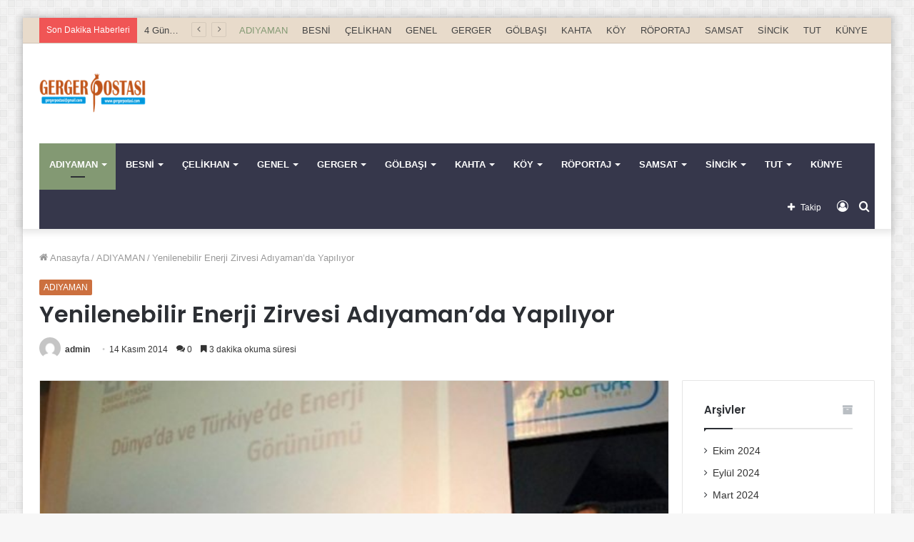

--- FILE ---
content_type: text/html; charset=UTF-8
request_url: https://www.gergerpostasi.com/yenilenebilir-enerji-zirvesi-adiyamanda-yapiliyor/
body_size: 51294
content:
<!DOCTYPE html>
<html lang="tr" class="" data-skin="light">
<head>
<meta charset="UTF-8" />
<link rel="profile" href="https://gmpg.org/xfn/11" />
<meta name='robots' content='index, follow, max-image-preview:large, max-snippet:-1, max-video-preview:-1' />
<!-- This site is optimized with the Yoast SEO plugin v23.4 - https://yoast.com/wordpress/plugins/seo/ -->
<title>Yenilenebilir Enerji Zirvesi Adıyaman&#039;da Yapılıyor - Gerger Postası</title>
<link rel="canonical" href="https://www.gergerpostasi.com/yenilenebilir-enerji-zirvesi-adiyamanda-yapiliyor/" />
<meta property="og:locale" content="tr_TR" />
<meta property="og:type" content="article" />
<meta property="og:title" content="Yenilenebilir Enerji Zirvesi Adıyaman&#039;da Yapılıyor - Gerger Postası" />
<meta property="og:description" content="Adıyaman&rsquo;da &ccedil;eşitli kuruluşların organizat&ouml;rl&uuml;ğ&uuml;nde &lsquo;Yenilenebilir Enerji&rsquo; zirvesi ger&ccedil;ekleştirildi. İpekyolu Kalkınma Ajansı&rsquo;nın koordinesinde, Adıyaman Valiliği, Adıyaman Belediye Başkanlığı, Adıyaman &Uuml;niversitesi ile Ticaret ve Sanayi Odası&rsquo;nın katkıları ile rekt&ouml;rl&uuml;k konferans salonunda Yenilenebilir Enerji zirvesi başladı. İki g&uuml;n s&uuml;recek olan zirvenin a&ccedil;ılışına Vali Mahmut Demirtaş, Adıyaman &Uuml;niversitesi Rekt&ouml;r&uuml; Prof. Dr. M. Talha G&ouml;n&uuml;ll&uuml;, Başbakanlık T&uuml;rkiye Yatırım Destek ve &hellip;" />
<meta property="og:url" content="https://www.gergerpostasi.com/yenilenebilir-enerji-zirvesi-adiyamanda-yapiliyor/" />
<meta property="og:site_name" content="Gerger Postası" />
<meta property="article:publisher" content="https://www.facebook.com/gergerpostasi" />
<meta property="article:author" content="https://www.facebook.com/gergerpostasi" />
<meta property="article:published_time" content="2014-11-14T14:46:00+00:00" />
<meta property="og:image" content="https://www.gergerpostasi.com/wp-content/uploads/yenilenebilir-enerji-zirvesi-adiyamanda-yapiliyor.jpg" />
<meta property="og:image:width" content="1" />
<meta property="og:image:height" content="1" />
<meta property="og:image:type" content="image/jpeg" />
<meta name="author" content="admin" />
<meta name="twitter:card" content="summary_large_image" />
<meta name="twitter:creator" content="@https://twitter.com/GergerPostasi" />
<meta name="twitter:site" content="@GergerPostasi" />
<meta name="twitter:label1" content="Yazan:" />
<meta name="twitter:data1" content="admin" />
<meta name="twitter:label2" content="Tahmini okuma süresi" />
<meta name="twitter:data2" content="6 dakika" />
<script type="application/ld+json" class="yoast-schema-graph">{"@context":"https://schema.org","@graph":[{"@type":"WebPage","@id":"https://www.gergerpostasi.com/yenilenebilir-enerji-zirvesi-adiyamanda-yapiliyor/","url":"https://www.gergerpostasi.com/yenilenebilir-enerji-zirvesi-adiyamanda-yapiliyor/","name":"Yenilenebilir Enerji Zirvesi Adıyaman'da Yapılıyor - Gerger Postası","isPartOf":{"@id":"https://www.gergerpostasi.com/#website"},"primaryImageOfPage":{"@id":"https://www.gergerpostasi.com/yenilenebilir-enerji-zirvesi-adiyamanda-yapiliyor/#primaryimage"},"image":{"@id":"https://www.gergerpostasi.com/yenilenebilir-enerji-zirvesi-adiyamanda-yapiliyor/#primaryimage"},"thumbnailUrl":"https://www.gergerpostasi.com/wp-content/uploads/yenilenebilir-enerji-zirvesi-adiyamanda-yapiliyor.jpg","datePublished":"2014-11-14T14:46:00+00:00","dateModified":"2014-11-14T14:46:00+00:00","author":{"@id":"https://www.gergerpostasi.com/#/schema/person/d2abb03f6239612dc8f6848655a98aec"},"breadcrumb":{"@id":"https://www.gergerpostasi.com/yenilenebilir-enerji-zirvesi-adiyamanda-yapiliyor/#breadcrumb"},"inLanguage":"tr","potentialAction":[{"@type":"ReadAction","target":["https://www.gergerpostasi.com/yenilenebilir-enerji-zirvesi-adiyamanda-yapiliyor/"]}]},{"@type":"ImageObject","inLanguage":"tr","@id":"https://www.gergerpostasi.com/yenilenebilir-enerji-zirvesi-adiyamanda-yapiliyor/#primaryimage","url":"https://www.gergerpostasi.com/wp-content/uploads/yenilenebilir-enerji-zirvesi-adiyamanda-yapiliyor.jpg","contentUrl":"https://www.gergerpostasi.com/wp-content/uploads/yenilenebilir-enerji-zirvesi-adiyamanda-yapiliyor.jpg"},{"@type":"BreadcrumbList","@id":"https://www.gergerpostasi.com/yenilenebilir-enerji-zirvesi-adiyamanda-yapiliyor/#breadcrumb","itemListElement":[{"@type":"ListItem","position":1,"name":"Anasayfa","item":"https://www.gergerpostasi.com/"},{"@type":"ListItem","position":2,"name":"Yenilenebilir Enerji Zirvesi Adıyaman&#8217;da Yapılıyor"}]},{"@type":"WebSite","@id":"https://www.gergerpostasi.com/#website","url":"https://www.gergerpostasi.com/","name":"Gerger Postası","description":"Doğru ve Hızlı Son Dakika Haberin Adresi","potentialAction":[{"@type":"SearchAction","target":{"@type":"EntryPoint","urlTemplate":"https://www.gergerpostasi.com/?s={search_term_string}"},"query-input":{"@type":"PropertyValueSpecification","valueRequired":true,"valueName":"search_term_string"}}],"inLanguage":"tr"},{"@type":"Person","@id":"https://www.gergerpostasi.com/#/schema/person/d2abb03f6239612dc8f6848655a98aec","name":"admin","image":{"@type":"ImageObject","inLanguage":"tr","@id":"https://www.gergerpostasi.com/#/schema/person/image/","url":"https://secure.gravatar.com/avatar/b6a0497ea33b68fde31e64b5fdfe6420?s=96&d=mm&r=g","contentUrl":"https://secure.gravatar.com/avatar/b6a0497ea33b68fde31e64b5fdfe6420?s=96&d=mm&r=g","caption":"admin"},"sameAs":["https://gergerpostasi.com","https://www.facebook.com/gergerpostasi","https://www.instagram.com/gergerpostasi/","https://x.com/https://twitter.com/GergerPostasi","https://www.youtube.com/channel/UC79HWOtYJZr6WHLHxwiEmew"],"url":"https://www.gergerpostasi.com/author/gergerpostasi/"}]}</script>
<!-- / Yoast SEO plugin. -->
<link rel='dns-prefetch' href='//www.gergerpostasi.com' />
<link rel='dns-prefetch' href='//www.googletagmanager.com' />
<link rel='dns-prefetch' href='//pagead2.googlesyndication.com' />
<link rel="alternate" type="application/rss+xml" title="Gerger Postası &raquo; akışı" href="https://www.gergerpostasi.com/feed/" />
<link rel="alternate" type="application/rss+xml" title="Gerger Postası &raquo; yorum akışı" href="https://www.gergerpostasi.com/comments/feed/" />
<link rel="alternate" type="application/rss+xml" title="Gerger Postası &raquo; Yenilenebilir Enerji Zirvesi Adıyaman&#8217;da Yapılıyor yorum akışı" href="https://www.gergerpostasi.com/yenilenebilir-enerji-zirvesi-adiyamanda-yapiliyor/feed/" />
<!-- <link rel='stylesheet' id='wp-block-library-css' href='https://www.gergerpostasi.com/wp-includes/css/dist/block-library/style.min.css?ver=6.6.2' type='text/css' media='all' /> -->
<link rel="stylesheet" type="text/css" href="//www.gergerpostasi.com/wp-content/cache/wpfc-minified/mku02d71/3x4p9.css" media="all"/>
<style id='wp-block-library-theme-inline-css' type='text/css'>
.wp-block-audio :where(figcaption){color:#555;font-size:13px;text-align:center}.is-dark-theme .wp-block-audio :where(figcaption){color:#ffffffa6}.wp-block-audio{margin:0 0 1em}.wp-block-code{border:1px solid #ccc;border-radius:4px;font-family:Menlo,Consolas,monaco,monospace;padding:.8em 1em}.wp-block-embed :where(figcaption){color:#555;font-size:13px;text-align:center}.is-dark-theme .wp-block-embed :where(figcaption){color:#ffffffa6}.wp-block-embed{margin:0 0 1em}.blocks-gallery-caption{color:#555;font-size:13px;text-align:center}.is-dark-theme .blocks-gallery-caption{color:#ffffffa6}:root :where(.wp-block-image figcaption){color:#555;font-size:13px;text-align:center}.is-dark-theme :root :where(.wp-block-image figcaption){color:#ffffffa6}.wp-block-image{margin:0 0 1em}.wp-block-pullquote{border-bottom:4px solid;border-top:4px solid;color:currentColor;margin-bottom:1.75em}.wp-block-pullquote cite,.wp-block-pullquote footer,.wp-block-pullquote__citation{color:currentColor;font-size:.8125em;font-style:normal;text-transform:uppercase}.wp-block-quote{border-left:.25em solid;margin:0 0 1.75em;padding-left:1em}.wp-block-quote cite,.wp-block-quote footer{color:currentColor;font-size:.8125em;font-style:normal;position:relative}.wp-block-quote.has-text-align-right{border-left:none;border-right:.25em solid;padding-left:0;padding-right:1em}.wp-block-quote.has-text-align-center{border:none;padding-left:0}.wp-block-quote.is-large,.wp-block-quote.is-style-large,.wp-block-quote.is-style-plain{border:none}.wp-block-search .wp-block-search__label{font-weight:700}.wp-block-search__button{border:1px solid #ccc;padding:.375em .625em}:where(.wp-block-group.has-background){padding:1.25em 2.375em}.wp-block-separator.has-css-opacity{opacity:.4}.wp-block-separator{border:none;border-bottom:2px solid;margin-left:auto;margin-right:auto}.wp-block-separator.has-alpha-channel-opacity{opacity:1}.wp-block-separator:not(.is-style-wide):not(.is-style-dots){width:100px}.wp-block-separator.has-background:not(.is-style-dots){border-bottom:none;height:1px}.wp-block-separator.has-background:not(.is-style-wide):not(.is-style-dots){height:2px}.wp-block-table{margin:0 0 1em}.wp-block-table td,.wp-block-table th{word-break:normal}.wp-block-table :where(figcaption){color:#555;font-size:13px;text-align:center}.is-dark-theme .wp-block-table :where(figcaption){color:#ffffffa6}.wp-block-video :where(figcaption){color:#555;font-size:13px;text-align:center}.is-dark-theme .wp-block-video :where(figcaption){color:#ffffffa6}.wp-block-video{margin:0 0 1em}:root :where(.wp-block-template-part.has-background){margin-bottom:0;margin-top:0;padding:1.25em 2.375em}
</style>
<style id='classic-theme-styles-inline-css' type='text/css'>
/*! This file is auto-generated */
.wp-block-button__link{color:#fff;background-color:#32373c;border-radius:9999px;box-shadow:none;text-decoration:none;padding:calc(.667em + 2px) calc(1.333em + 2px);font-size:1.125em}.wp-block-file__button{background:#32373c;color:#fff;text-decoration:none}
</style>
<style id='global-styles-inline-css' type='text/css'>
:root{--wp--preset--aspect-ratio--square: 1;--wp--preset--aspect-ratio--4-3: 4/3;--wp--preset--aspect-ratio--3-4: 3/4;--wp--preset--aspect-ratio--3-2: 3/2;--wp--preset--aspect-ratio--2-3: 2/3;--wp--preset--aspect-ratio--16-9: 16/9;--wp--preset--aspect-ratio--9-16: 9/16;--wp--preset--color--black: #000000;--wp--preset--color--cyan-bluish-gray: #abb8c3;--wp--preset--color--white: #ffffff;--wp--preset--color--pale-pink: #f78da7;--wp--preset--color--vivid-red: #cf2e2e;--wp--preset--color--luminous-vivid-orange: #ff6900;--wp--preset--color--luminous-vivid-amber: #fcb900;--wp--preset--color--light-green-cyan: #7bdcb5;--wp--preset--color--vivid-green-cyan: #00d084;--wp--preset--color--pale-cyan-blue: #8ed1fc;--wp--preset--color--vivid-cyan-blue: #0693e3;--wp--preset--color--vivid-purple: #9b51e0;--wp--preset--gradient--vivid-cyan-blue-to-vivid-purple: linear-gradient(135deg,rgba(6,147,227,1) 0%,rgb(155,81,224) 100%);--wp--preset--gradient--light-green-cyan-to-vivid-green-cyan: linear-gradient(135deg,rgb(122,220,180) 0%,rgb(0,208,130) 100%);--wp--preset--gradient--luminous-vivid-amber-to-luminous-vivid-orange: linear-gradient(135deg,rgba(252,185,0,1) 0%,rgba(255,105,0,1) 100%);--wp--preset--gradient--luminous-vivid-orange-to-vivid-red: linear-gradient(135deg,rgba(255,105,0,1) 0%,rgb(207,46,46) 100%);--wp--preset--gradient--very-light-gray-to-cyan-bluish-gray: linear-gradient(135deg,rgb(238,238,238) 0%,rgb(169,184,195) 100%);--wp--preset--gradient--cool-to-warm-spectrum: linear-gradient(135deg,rgb(74,234,220) 0%,rgb(151,120,209) 20%,rgb(207,42,186) 40%,rgb(238,44,130) 60%,rgb(251,105,98) 80%,rgb(254,248,76) 100%);--wp--preset--gradient--blush-light-purple: linear-gradient(135deg,rgb(255,206,236) 0%,rgb(152,150,240) 100%);--wp--preset--gradient--blush-bordeaux: linear-gradient(135deg,rgb(254,205,165) 0%,rgb(254,45,45) 50%,rgb(107,0,62) 100%);--wp--preset--gradient--luminous-dusk: linear-gradient(135deg,rgb(255,203,112) 0%,rgb(199,81,192) 50%,rgb(65,88,208) 100%);--wp--preset--gradient--pale-ocean: linear-gradient(135deg,rgb(255,245,203) 0%,rgb(182,227,212) 50%,rgb(51,167,181) 100%);--wp--preset--gradient--electric-grass: linear-gradient(135deg,rgb(202,248,128) 0%,rgb(113,206,126) 100%);--wp--preset--gradient--midnight: linear-gradient(135deg,rgb(2,3,129) 0%,rgb(40,116,252) 100%);--wp--preset--font-size--small: 13px;--wp--preset--font-size--medium: 20px;--wp--preset--font-size--large: 36px;--wp--preset--font-size--x-large: 42px;--wp--preset--spacing--20: 0.44rem;--wp--preset--spacing--30: 0.67rem;--wp--preset--spacing--40: 1rem;--wp--preset--spacing--50: 1.5rem;--wp--preset--spacing--60: 2.25rem;--wp--preset--spacing--70: 3.38rem;--wp--preset--spacing--80: 5.06rem;--wp--preset--shadow--natural: 6px 6px 9px rgba(0, 0, 0, 0.2);--wp--preset--shadow--deep: 12px 12px 50px rgba(0, 0, 0, 0.4);--wp--preset--shadow--sharp: 6px 6px 0px rgba(0, 0, 0, 0.2);--wp--preset--shadow--outlined: 6px 6px 0px -3px rgba(255, 255, 255, 1), 6px 6px rgba(0, 0, 0, 1);--wp--preset--shadow--crisp: 6px 6px 0px rgba(0, 0, 0, 1);}:where(.is-layout-flex){gap: 0.5em;}:where(.is-layout-grid){gap: 0.5em;}body .is-layout-flex{display: flex;}.is-layout-flex{flex-wrap: wrap;align-items: center;}.is-layout-flex > :is(*, div){margin: 0;}body .is-layout-grid{display: grid;}.is-layout-grid > :is(*, div){margin: 0;}:where(.wp-block-columns.is-layout-flex){gap: 2em;}:where(.wp-block-columns.is-layout-grid){gap: 2em;}:where(.wp-block-post-template.is-layout-flex){gap: 1.25em;}:where(.wp-block-post-template.is-layout-grid){gap: 1.25em;}.has-black-color{color: var(--wp--preset--color--black) !important;}.has-cyan-bluish-gray-color{color: var(--wp--preset--color--cyan-bluish-gray) !important;}.has-white-color{color: var(--wp--preset--color--white) !important;}.has-pale-pink-color{color: var(--wp--preset--color--pale-pink) !important;}.has-vivid-red-color{color: var(--wp--preset--color--vivid-red) !important;}.has-luminous-vivid-orange-color{color: var(--wp--preset--color--luminous-vivid-orange) !important;}.has-luminous-vivid-amber-color{color: var(--wp--preset--color--luminous-vivid-amber) !important;}.has-light-green-cyan-color{color: var(--wp--preset--color--light-green-cyan) !important;}.has-vivid-green-cyan-color{color: var(--wp--preset--color--vivid-green-cyan) !important;}.has-pale-cyan-blue-color{color: var(--wp--preset--color--pale-cyan-blue) !important;}.has-vivid-cyan-blue-color{color: var(--wp--preset--color--vivid-cyan-blue) !important;}.has-vivid-purple-color{color: var(--wp--preset--color--vivid-purple) !important;}.has-black-background-color{background-color: var(--wp--preset--color--black) !important;}.has-cyan-bluish-gray-background-color{background-color: var(--wp--preset--color--cyan-bluish-gray) !important;}.has-white-background-color{background-color: var(--wp--preset--color--white) !important;}.has-pale-pink-background-color{background-color: var(--wp--preset--color--pale-pink) !important;}.has-vivid-red-background-color{background-color: var(--wp--preset--color--vivid-red) !important;}.has-luminous-vivid-orange-background-color{background-color: var(--wp--preset--color--luminous-vivid-orange) !important;}.has-luminous-vivid-amber-background-color{background-color: var(--wp--preset--color--luminous-vivid-amber) !important;}.has-light-green-cyan-background-color{background-color: var(--wp--preset--color--light-green-cyan) !important;}.has-vivid-green-cyan-background-color{background-color: var(--wp--preset--color--vivid-green-cyan) !important;}.has-pale-cyan-blue-background-color{background-color: var(--wp--preset--color--pale-cyan-blue) !important;}.has-vivid-cyan-blue-background-color{background-color: var(--wp--preset--color--vivid-cyan-blue) !important;}.has-vivid-purple-background-color{background-color: var(--wp--preset--color--vivid-purple) !important;}.has-black-border-color{border-color: var(--wp--preset--color--black) !important;}.has-cyan-bluish-gray-border-color{border-color: var(--wp--preset--color--cyan-bluish-gray) !important;}.has-white-border-color{border-color: var(--wp--preset--color--white) !important;}.has-pale-pink-border-color{border-color: var(--wp--preset--color--pale-pink) !important;}.has-vivid-red-border-color{border-color: var(--wp--preset--color--vivid-red) !important;}.has-luminous-vivid-orange-border-color{border-color: var(--wp--preset--color--luminous-vivid-orange) !important;}.has-luminous-vivid-amber-border-color{border-color: var(--wp--preset--color--luminous-vivid-amber) !important;}.has-light-green-cyan-border-color{border-color: var(--wp--preset--color--light-green-cyan) !important;}.has-vivid-green-cyan-border-color{border-color: var(--wp--preset--color--vivid-green-cyan) !important;}.has-pale-cyan-blue-border-color{border-color: var(--wp--preset--color--pale-cyan-blue) !important;}.has-vivid-cyan-blue-border-color{border-color: var(--wp--preset--color--vivid-cyan-blue) !important;}.has-vivid-purple-border-color{border-color: var(--wp--preset--color--vivid-purple) !important;}.has-vivid-cyan-blue-to-vivid-purple-gradient-background{background: var(--wp--preset--gradient--vivid-cyan-blue-to-vivid-purple) !important;}.has-light-green-cyan-to-vivid-green-cyan-gradient-background{background: var(--wp--preset--gradient--light-green-cyan-to-vivid-green-cyan) !important;}.has-luminous-vivid-amber-to-luminous-vivid-orange-gradient-background{background: var(--wp--preset--gradient--luminous-vivid-amber-to-luminous-vivid-orange) !important;}.has-luminous-vivid-orange-to-vivid-red-gradient-background{background: var(--wp--preset--gradient--luminous-vivid-orange-to-vivid-red) !important;}.has-very-light-gray-to-cyan-bluish-gray-gradient-background{background: var(--wp--preset--gradient--very-light-gray-to-cyan-bluish-gray) !important;}.has-cool-to-warm-spectrum-gradient-background{background: var(--wp--preset--gradient--cool-to-warm-spectrum) !important;}.has-blush-light-purple-gradient-background{background: var(--wp--preset--gradient--blush-light-purple) !important;}.has-blush-bordeaux-gradient-background{background: var(--wp--preset--gradient--blush-bordeaux) !important;}.has-luminous-dusk-gradient-background{background: var(--wp--preset--gradient--luminous-dusk) !important;}.has-pale-ocean-gradient-background{background: var(--wp--preset--gradient--pale-ocean) !important;}.has-electric-grass-gradient-background{background: var(--wp--preset--gradient--electric-grass) !important;}.has-midnight-gradient-background{background: var(--wp--preset--gradient--midnight) !important;}.has-small-font-size{font-size: var(--wp--preset--font-size--small) !important;}.has-medium-font-size{font-size: var(--wp--preset--font-size--medium) !important;}.has-large-font-size{font-size: var(--wp--preset--font-size--large) !important;}.has-x-large-font-size{font-size: var(--wp--preset--font-size--x-large) !important;}
:where(.wp-block-post-template.is-layout-flex){gap: 1.25em;}:where(.wp-block-post-template.is-layout-grid){gap: 1.25em;}
:where(.wp-block-columns.is-layout-flex){gap: 2em;}:where(.wp-block-columns.is-layout-grid){gap: 2em;}
:root :where(.wp-block-pullquote){font-size: 1.5em;line-height: 1.6;}
</style>
<!-- <link rel='stylesheet' id='tie-css-base-css' href='https://www.gergerpostasi.com/wp-content/themes/jannah/assets/css/base.min.css?ver=5.4.10' type='text/css' media='all' /> -->
<!-- <link rel='stylesheet' id='tie-css-styles-css' href='https://www.gergerpostasi.com/wp-content/themes/jannah/assets/css/style.min.css?ver=5.4.10' type='text/css' media='all' /> -->
<!-- <link rel='stylesheet' id='tie-css-widgets-css' href='https://www.gergerpostasi.com/wp-content/themes/jannah/assets/css/widgets.min.css?ver=5.4.10' type='text/css' media='all' /> -->
<!-- <link rel='stylesheet' id='tie-css-helpers-css' href='https://www.gergerpostasi.com/wp-content/themes/jannah/assets/css/helpers.min.css?ver=5.4.10' type='text/css' media='all' /> -->
<!-- <link rel='stylesheet' id='tie-fontawesome5-css' href='https://www.gergerpostasi.com/wp-content/themes/jannah/assets/css/fontawesome.css?ver=5.4.10' type='text/css' media='all' /> -->
<!-- <link rel='stylesheet' id='tie-css-ilightbox-css' href='https://www.gergerpostasi.com/wp-content/themes/jannah/assets/ilightbox/dark-skin/skin.css?ver=5.4.10' type='text/css' media='all' /> -->
<!-- <link rel='stylesheet' id='tie-css-single-css' href='https://www.gergerpostasi.com/wp-content/themes/jannah/assets/css/single.min.css?ver=5.4.10' type='text/css' media='all' /> -->
<link rel="stylesheet" type="text/css" href="//www.gergerpostasi.com/wp-content/cache/wpfc-minified/m1c8yir8/3x4p9.css" media="all"/>
<!-- <link rel='stylesheet' id='tie-css-print-css' href='https://www.gergerpostasi.com/wp-content/themes/jannah/assets/css/print.css?ver=5.4.10' type='text/css' media='print' /> -->
<link rel="stylesheet" type="text/css" href="//www.gergerpostasi.com/wp-content/cache/wpfc-minified/895ymori/3x4p9.css" media="print"/>
<link rel='stylesheet' id='tie-theme-child-css-css' href='https://www.gergerpostasi.com/wp-content/themes/jannah-child/style.css?ver=6.6.2' type='text/css' media='all' />
<style id='tie-theme-child-css-inline-css' type='text/css'>
.wf-active .logo-text,.wf-active h1,.wf-active h2,.wf-active h3,.wf-active h4,.wf-active h5,.wf-active h6,.wf-active .the-subtitle{font-family: 'Poppins';}.entry-header h1.entry-title{font-size: 32px;}#tie-body{background-image: url(https://www.gergerpostasi.com/wp-content/themes/jannah/assets/images/patterns/body-bg7.png);}.brand-title,a:hover,.tie-popup-search-submit,#logo.text-logo a,.theme-header nav .components #search-submit:hover,.theme-header .header-nav .components > li:hover > a,.theme-header .header-nav .components li a:hover,.main-menu ul.cats-vertical li a.is-active,.main-menu ul.cats-vertical li a:hover,.main-nav li.mega-menu .post-meta a:hover,.main-nav li.mega-menu .post-box-title a:hover,.search-in-main-nav.autocomplete-suggestions a:hover,#main-nav .menu ul:not(.cats-horizontal) li:hover > a,#main-nav .menu ul li.current-menu-item:not(.mega-link-column) > a,.top-nav .menu li:hover > a,.top-nav .menu > .tie-current-menu > a,.search-in-top-nav.autocomplete-suggestions .post-title a:hover,div.mag-box .mag-box-options .mag-box-filter-links a.active,.mag-box-filter-links .flexMenu-viewMore:hover > a,.stars-rating-active,body .tabs.tabs .active > a,.video-play-icon,.spinner-circle:after,#go-to-content:hover,.comment-list .comment-author .fn,.commentlist .comment-author .fn,blockquote::before,blockquote cite,blockquote.quote-simple p,.multiple-post-pages a:hover,#story-index li .is-current,.latest-tweets-widget .twitter-icon-wrap span,.wide-slider-nav-wrapper .slide,.wide-next-prev-slider-wrapper .tie-slider-nav li:hover span,.review-final-score h3,#mobile-menu-icon:hover .menu-text,body .entry a,.dark-skin body .entry a,.entry .post-bottom-meta a:hover,.comment-list .comment-content a,q a,blockquote a,.widget.tie-weather-widget .icon-basecloud-bg:after,.site-footer a:hover,.site-footer .stars-rating-active,.site-footer .twitter-icon-wrap span,.site-info a:hover{color: #cc703f;}#instagram-link a:hover{color: #cc703f !important;border-color: #cc703f !important;}#theme-header #main-nav .spinner-circle:after{color: #839973;}[type='submit'],.button,.generic-button a,.generic-button button,.theme-header .header-nav .comp-sub-menu a.button.guest-btn:hover,.theme-header .header-nav .comp-sub-menu a.checkout-button,nav.main-nav .menu > li.tie-current-menu > a,nav.main-nav .menu > li:hover > a,.main-menu .mega-links-head:after,.main-nav .mega-menu.mega-cat .cats-horizontal li a.is-active,#mobile-menu-icon:hover .nav-icon,#mobile-menu-icon:hover .nav-icon:before,#mobile-menu-icon:hover .nav-icon:after,.search-in-main-nav.autocomplete-suggestions a.button,.search-in-top-nav.autocomplete-suggestions a.button,.spinner > div,.post-cat,.pages-numbers li.current span,.multiple-post-pages > span,#tie-wrapper .mejs-container .mejs-controls,.mag-box-filter-links a:hover,.slider-arrow-nav a:not(.pagination-disabled):hover,.comment-list .reply a:hover,.commentlist .reply a:hover,#reading-position-indicator,#story-index-icon,.videos-block .playlist-title,.review-percentage .review-item span span,.tie-slick-dots li.slick-active button,.tie-slick-dots li button:hover,.digital-rating-static,.timeline-widget li a:hover .date:before,#wp-calendar #today,.posts-list-counter li.widget-post-list:before,.cat-counter a + span,.tie-slider-nav li span:hover,.fullwidth-area .widget_tag_cloud .tagcloud a:hover,.magazine2:not(.block-head-4) .dark-widgetized-area ul.tabs a:hover,.magazine2:not(.block-head-4) .dark-widgetized-area ul.tabs .active a,.magazine1 .dark-widgetized-area ul.tabs a:hover,.magazine1 .dark-widgetized-area ul.tabs .active a,.block-head-4.magazine2 .dark-widgetized-area .tabs.tabs .active a,.block-head-4.magazine2 .dark-widgetized-area .tabs > .active a:before,.block-head-4.magazine2 .dark-widgetized-area .tabs > .active a:after,.demo_store,.demo #logo:after,.demo #sticky-logo:after,.widget.tie-weather-widget,span.video-close-btn:hover,#go-to-top,.latest-tweets-widget .slider-links .button:not(:hover){background-color: #cc703f;color: #FFFFFF;}.tie-weather-widget .widget-title .the-subtitle,.block-head-4.magazine2 #footer .tabs .active a:hover{color: #FFFFFF;}pre,code,.pages-numbers li.current span,.theme-header .header-nav .comp-sub-menu a.button.guest-btn:hover,.multiple-post-pages > span,.post-content-slideshow .tie-slider-nav li span:hover,#tie-body .tie-slider-nav li > span:hover,.slider-arrow-nav a:not(.pagination-disabled):hover,.main-nav .mega-menu.mega-cat .cats-horizontal li a.is-active,.main-nav .mega-menu.mega-cat .cats-horizontal li a:hover,.main-menu .menu > li > .menu-sub-content{border-color: #cc703f;}.main-menu .menu > li.tie-current-menu{border-bottom-color: #cc703f;}.top-nav .menu li.tie-current-menu > a:before,.top-nav .menu li.menu-item-has-children:hover > a:before{border-top-color: #cc703f;}.main-nav .main-menu .menu > li.tie-current-menu > a:before,.main-nav .main-menu .menu > li:hover > a:before{border-top-color: #FFFFFF;}header.main-nav-light .main-nav .menu-item-has-children li:hover > a:before,header.main-nav-light .main-nav .mega-menu li:hover > a:before{border-left-color: #cc703f;}.rtl header.main-nav-light .main-nav .menu-item-has-children li:hover > a:before,.rtl header.main-nav-light .main-nav .mega-menu li:hover > a:before{border-right-color: #cc703f;border-left-color: transparent;}.top-nav ul.menu li .menu-item-has-children:hover > a:before{border-top-color: transparent;border-left-color: #cc703f;}.rtl .top-nav ul.menu li .menu-item-has-children:hover > a:before{border-left-color: transparent;border-right-color: #cc703f;}::-moz-selection{background-color: #cc703f;color: #FFFFFF;}::selection{background-color: #cc703f;color: #FFFFFF;}circle.circle_bar{stroke: #cc703f;}#reading-position-indicator{box-shadow: 0 0 10px rgba( 204,112,63,0.7);}#logo.text-logo a:hover,body .entry a:hover,.dark-skin body .entry a:hover,.comment-list .comment-content a:hover,.block-head-4.magazine2 .site-footer .tabs li a:hover,q a:hover,blockquote a:hover{color: #9a3e0d;}.button:hover,input[type='submit']:hover,.generic-button a:hover,.generic-button button:hover,a.post-cat:hover,.site-footer .button:hover,.site-footer [type='submit']:hover,.search-in-main-nav.autocomplete-suggestions a.button:hover,.search-in-top-nav.autocomplete-suggestions a.button:hover,.theme-header .header-nav .comp-sub-menu a.checkout-button:hover{background-color: #9a3e0d;color: #FFFFFF;}.theme-header .header-nav .comp-sub-menu a.checkout-button:not(:hover),body .entry a.button{color: #FFFFFF;}#story-index.is-compact .story-index-content{background-color: #cc703f;}#story-index.is-compact .story-index-content a,#story-index.is-compact .story-index-content .is-current{color: #FFFFFF;}#tie-body .mag-box-title h3 a,#tie-body .block-more-button{color: #cc703f;}#tie-body .mag-box-title h3 a:hover,#tie-body .block-more-button:hover{color: #9a3e0d;}#tie-body .mag-box-title{color: #cc703f;}#tie-body .mag-box-title:before{border-top-color: #cc703f;}#tie-body .mag-box-title:after,#tie-body #footer .widget-title:after{background-color: #cc703f;}.brand-title,a:hover,.tie-popup-search-submit,#logo.text-logo a,.theme-header nav .components #search-submit:hover,.theme-header .header-nav .components > li:hover > a,.theme-header .header-nav .components li a:hover,.main-menu ul.cats-vertical li a.is-active,.main-menu ul.cats-vertical li a:hover,.main-nav li.mega-menu .post-meta a:hover,.main-nav li.mega-menu .post-box-title a:hover,.search-in-main-nav.autocomplete-suggestions a:hover,#main-nav .menu ul:not(.cats-horizontal) li:hover > a,#main-nav .menu ul li.current-menu-item:not(.mega-link-column) > a,.top-nav .menu li:hover > a,.top-nav .menu > .tie-current-menu > a,.search-in-top-nav.autocomplete-suggestions .post-title a:hover,div.mag-box .mag-box-options .mag-box-filter-links a.active,.mag-box-filter-links .flexMenu-viewMore:hover > a,.stars-rating-active,body .tabs.tabs .active > a,.video-play-icon,.spinner-circle:after,#go-to-content:hover,.comment-list .comment-author .fn,.commentlist .comment-author .fn,blockquote::before,blockquote cite,blockquote.quote-simple p,.multiple-post-pages a:hover,#story-index li .is-current,.latest-tweets-widget .twitter-icon-wrap span,.wide-slider-nav-wrapper .slide,.wide-next-prev-slider-wrapper .tie-slider-nav li:hover span,.review-final-score h3,#mobile-menu-icon:hover .menu-text,body .entry a,.dark-skin body .entry a,.entry .post-bottom-meta a:hover,.comment-list .comment-content a,q a,blockquote a,.widget.tie-weather-widget .icon-basecloud-bg:after,.site-footer a:hover,.site-footer .stars-rating-active,.site-footer .twitter-icon-wrap span,.site-info a:hover{color: #cc703f;}#instagram-link a:hover{color: #cc703f !important;border-color: #cc703f !important;}#theme-header #main-nav .spinner-circle:after{color: #839973;}[type='submit'],.button,.generic-button a,.generic-button button,.theme-header .header-nav .comp-sub-menu a.button.guest-btn:hover,.theme-header .header-nav .comp-sub-menu a.checkout-button,nav.main-nav .menu > li.tie-current-menu > a,nav.main-nav .menu > li:hover > a,.main-menu .mega-links-head:after,.main-nav .mega-menu.mega-cat .cats-horizontal li a.is-active,#mobile-menu-icon:hover .nav-icon,#mobile-menu-icon:hover .nav-icon:before,#mobile-menu-icon:hover .nav-icon:after,.search-in-main-nav.autocomplete-suggestions a.button,.search-in-top-nav.autocomplete-suggestions a.button,.spinner > div,.post-cat,.pages-numbers li.current span,.multiple-post-pages > span,#tie-wrapper .mejs-container .mejs-controls,.mag-box-filter-links a:hover,.slider-arrow-nav a:not(.pagination-disabled):hover,.comment-list .reply a:hover,.commentlist .reply a:hover,#reading-position-indicator,#story-index-icon,.videos-block .playlist-title,.review-percentage .review-item span span,.tie-slick-dots li.slick-active button,.tie-slick-dots li button:hover,.digital-rating-static,.timeline-widget li a:hover .date:before,#wp-calendar #today,.posts-list-counter li.widget-post-list:before,.cat-counter a + span,.tie-slider-nav li span:hover,.fullwidth-area .widget_tag_cloud .tagcloud a:hover,.magazine2:not(.block-head-4) .dark-widgetized-area ul.tabs a:hover,.magazine2:not(.block-head-4) .dark-widgetized-area ul.tabs .active a,.magazine1 .dark-widgetized-area ul.tabs a:hover,.magazine1 .dark-widgetized-area ul.tabs .active a,.block-head-4.magazine2 .dark-widgetized-area .tabs.tabs .active a,.block-head-4.magazine2 .dark-widgetized-area .tabs > .active a:before,.block-head-4.magazine2 .dark-widgetized-area .tabs > .active a:after,.demo_store,.demo #logo:after,.demo #sticky-logo:after,.widget.tie-weather-widget,span.video-close-btn:hover,#go-to-top,.latest-tweets-widget .slider-links .button:not(:hover){background-color: #cc703f;color: #FFFFFF;}.tie-weather-widget .widget-title .the-subtitle,.block-head-4.magazine2 #footer .tabs .active a:hover{color: #FFFFFF;}pre,code,.pages-numbers li.current span,.theme-header .header-nav .comp-sub-menu a.button.guest-btn:hover,.multiple-post-pages > span,.post-content-slideshow .tie-slider-nav li span:hover,#tie-body .tie-slider-nav li > span:hover,.slider-arrow-nav a:not(.pagination-disabled):hover,.main-nav .mega-menu.mega-cat .cats-horizontal li a.is-active,.main-nav .mega-menu.mega-cat .cats-horizontal li a:hover,.main-menu .menu > li > .menu-sub-content{border-color: #cc703f;}.main-menu .menu > li.tie-current-menu{border-bottom-color: #cc703f;}.top-nav .menu li.tie-current-menu > a:before,.top-nav .menu li.menu-item-has-children:hover > a:before{border-top-color: #cc703f;}.main-nav .main-menu .menu > li.tie-current-menu > a:before,.main-nav .main-menu .menu > li:hover > a:before{border-top-color: #FFFFFF;}header.main-nav-light .main-nav .menu-item-has-children li:hover > a:before,header.main-nav-light .main-nav .mega-menu li:hover > a:before{border-left-color: #cc703f;}.rtl header.main-nav-light .main-nav .menu-item-has-children li:hover > a:before,.rtl header.main-nav-light .main-nav .mega-menu li:hover > a:before{border-right-color: #cc703f;border-left-color: transparent;}.top-nav ul.menu li .menu-item-has-children:hover > a:before{border-top-color: transparent;border-left-color: #cc703f;}.rtl .top-nav ul.menu li .menu-item-has-children:hover > a:before{border-left-color: transparent;border-right-color: #cc703f;}::-moz-selection{background-color: #cc703f;color: #FFFFFF;}::selection{background-color: #cc703f;color: #FFFFFF;}circle.circle_bar{stroke: #cc703f;}#reading-position-indicator{box-shadow: 0 0 10px rgba( 204,112,63,0.7);}#logo.text-logo a:hover,body .entry a:hover,.dark-skin body .entry a:hover,.comment-list .comment-content a:hover,.block-head-4.magazine2 .site-footer .tabs li a:hover,q a:hover,blockquote a:hover{color: #9a3e0d;}.button:hover,input[type='submit']:hover,.generic-button a:hover,.generic-button button:hover,a.post-cat:hover,.site-footer .button:hover,.site-footer [type='submit']:hover,.search-in-main-nav.autocomplete-suggestions a.button:hover,.search-in-top-nav.autocomplete-suggestions a.button:hover,.theme-header .header-nav .comp-sub-menu a.checkout-button:hover{background-color: #9a3e0d;color: #FFFFFF;}.theme-header .header-nav .comp-sub-menu a.checkout-button:not(:hover),body .entry a.button{color: #FFFFFF;}#story-index.is-compact .story-index-content{background-color: #cc703f;}#story-index.is-compact .story-index-content a,#story-index.is-compact .story-index-content .is-current{color: #FFFFFF;}#tie-body .mag-box-title h3 a,#tie-body .block-more-button{color: #cc703f;}#tie-body .mag-box-title h3 a:hover,#tie-body .block-more-button:hover{color: #9a3e0d;}#tie-body .mag-box-title{color: #cc703f;}#tie-body .mag-box-title:before{border-top-color: #cc703f;}#tie-body .mag-box-title:after,#tie-body #footer .widget-title:after{background-color: #cc703f;}#top-nav,#top-nav .sub-menu,#top-nav .comp-sub-menu,#top-nav .ticker-content,#top-nav .ticker-swipe,.top-nav-boxed #top-nav .topbar-wrapper,.search-in-top-nav.autocomplete-suggestions,#top-nav .guest-btn:not(:hover){background-color : #e8dbcb;}#top-nav *,.search-in-top-nav.autocomplete-suggestions{border-color: rgba( 0,0,0,0.08);}#top-nav .icon-basecloud-bg:after{color: #e8dbcb;}#top-nav a:not(:hover),#top-nav input,#top-nav #search-submit,#top-nav .fa-spinner,#top-nav .dropdown-social-icons li a span,#top-nav .components > li .social-link:not(:hover) span,.search-in-top-nav.autocomplete-suggestions a{color: #444444;}#top-nav .menu-item-has-children > a:before{border-top-color: #444444;}#top-nav li .menu-item-has-children > a:before{border-top-color: transparent;border-left-color: #444444;}.rtl #top-nav .menu li .menu-item-has-children > a:before{border-left-color: transparent;border-right-color: #444444;}#top-nav input::-moz-placeholder{color: #444444;}#top-nav input:-moz-placeholder{color: #444444;}#top-nav input:-ms-input-placeholder{color: #444444;}#top-nav input::-webkit-input-placeholder{color: #444444;}#top-nav .comp-sub-menu .button:hover,#top-nav .checkout-button,.search-in-top-nav.autocomplete-suggestions .button{background-color: #839973;}#top-nav a:hover,#top-nav .menu li:hover > a,#top-nav .menu > .tie-current-menu > a,#top-nav .components > li:hover > a,#top-nav .components #search-submit:hover,.search-in-top-nav.autocomplete-suggestions .post-title a:hover{color: #839973;}#top-nav .comp-sub-menu .button:hover{border-color: #839973;}#top-nav .tie-current-menu > a:before,#top-nav .menu .menu-item-has-children:hover > a:before{border-top-color: #839973;}#top-nav .menu li .menu-item-has-children:hover > a:before{border-top-color: transparent;border-left-color: #839973;}.rtl #top-nav .menu li .menu-item-has-children:hover > a:before{border-left-color: transparent;border-right-color: #839973;}#top-nav .comp-sub-menu .button:hover,#top-nav .comp-sub-menu .checkout-button,.search-in-top-nav.autocomplete-suggestions .button{color: #FFFFFF;}#top-nav .comp-sub-menu .checkout-button:hover,.search-in-top-nav.autocomplete-suggestions .button:hover{background-color: #657b55;}#top-nav,#top-nav .comp-sub-menu,#top-nav .tie-weather-widget{color: #444444;}.search-in-top-nav.autocomplete-suggestions .post-meta,.search-in-top-nav.autocomplete-suggestions .post-meta a:not(:hover){color: rgba( 68,68,68,0.7 );}#top-nav .weather-icon .icon-cloud,#top-nav .weather-icon .icon-basecloud-bg,#top-nav .weather-icon .icon-cloud-behind{color: #444444 !important;}#main-nav .main-menu-wrapper,#main-nav .menu-sub-content,#main-nav .comp-sub-menu,#main-nav .guest-btn:not(:hover),#main-nav ul.cats-vertical li a.is-active,#main-nav ul.cats-vertical li a:hover.search-in-main-nav.autocomplete-suggestions{background-color: #36374b;}#main-nav{border-width: 0;}#theme-header #main-nav:not(.fixed-nav){bottom: 0;}#main-nav .icon-basecloud-bg:after{color: #36374b;}#main-nav *,.search-in-main-nav.autocomplete-suggestions{border-color: rgba(255,255,255,0.07);}.main-nav-boxed #main-nav .main-menu-wrapper{border-width: 0;}#main-nav .menu li.menu-item-has-children > a:before,#main-nav .main-menu .mega-menu > a:before{border-top-color: #ffffff;}#main-nav .menu li .menu-item-has-children > a:before,#main-nav .mega-menu .menu-item-has-children > a:before{border-top-color: transparent;border-left-color: #ffffff;}.rtl #main-nav .menu li .menu-item-has-children > a:before,.rtl #main-nav .mega-menu .menu-item-has-children > a:before{border-left-color: transparent;border-right-color: #ffffff;}#main-nav a:not(:hover),#main-nav a.social-link:not(:hover) span,#main-nav .dropdown-social-icons li a span,.search-in-main-nav.autocomplete-suggestions a{color: #ffffff;}#main-nav .comp-sub-menu .button:hover,#main-nav .menu > li.tie-current-menu,#main-nav .menu > li > .menu-sub-content,#main-nav .cats-horizontal a.is-active,#main-nav .cats-horizontal a:hover{border-color: #839973;}#main-nav .menu > li.tie-current-menu > a,#main-nav .menu > li:hover > a,#main-nav .mega-links-head:after,#main-nav .comp-sub-menu .button:hover,#main-nav .comp-sub-menu .checkout-button,#main-nav .cats-horizontal a.is-active,#main-nav .cats-horizontal a:hover,.search-in-main-nav.autocomplete-suggestions .button,#main-nav .spinner > div{background-color: #839973;}#main-nav .menu ul li:hover > a,#main-nav .menu ul li.current-menu-item:not(.mega-link-column) > a,#main-nav .components a:hover,#main-nav .components > li:hover > a,#main-nav #search-submit:hover,#main-nav .cats-vertical a.is-active,#main-nav .cats-vertical a:hover,#main-nav .mega-menu .post-meta a:hover,#main-nav .mega-menu .post-box-title a:hover,.search-in-main-nav.autocomplete-suggestions a:hover,#main-nav .spinner-circle:after{color: #839973;}#main-nav .menu > li.tie-current-menu > a,#main-nav .menu > li:hover > a,#main-nav .components .button:hover,#main-nav .comp-sub-menu .checkout-button,.theme-header #main-nav .mega-menu .cats-horizontal a.is-active,.theme-header #main-nav .mega-menu .cats-horizontal a:hover,.search-in-main-nav.autocomplete-suggestions a.button{color: #FFFFFF;}#main-nav .menu > li.tie-current-menu > a:before,#main-nav .menu > li:hover > a:before{border-top-color: #FFFFFF;}.main-nav-light #main-nav .menu-item-has-children li:hover > a:before,.main-nav-light #main-nav .mega-menu li:hover > a:before{border-left-color: #839973;}.rtl .main-nav-light #main-nav .menu-item-has-children li:hover > a:before,.rtl .main-nav-light #main-nav .mega-menu li:hover > a:before{border-right-color: #839973;border-left-color: transparent;}.search-in-main-nav.autocomplete-suggestions .button:hover,#main-nav .comp-sub-menu .checkout-button:hover{background-color: #657b55;}#main-nav,#main-nav input,#main-nav #search-submit,#main-nav .fa-spinner,#main-nav .comp-sub-menu,#main-nav .tie-weather-widget{color: #e8dbcb;}#main-nav input::-moz-placeholder{color: #e8dbcb;}#main-nav input:-moz-placeholder{color: #e8dbcb;}#main-nav input:-ms-input-placeholder{color: #e8dbcb;}#main-nav input::-webkit-input-placeholder{color: #e8dbcb;}#main-nav .mega-menu .post-meta,#main-nav .mega-menu .post-meta a,.search-in-main-nav.autocomplete-suggestions .post-meta{color: rgba(232,219,203,0.6);}#main-nav .weather-icon .icon-cloud,#main-nav .weather-icon .icon-basecloud-bg,#main-nav .weather-icon .icon-cloud-behind{color: #e8dbcb !important;}#footer{background-color: #36374b;}#site-info{background-color: #36374b;}#footer .posts-list-counter .posts-list-items li.widget-post-list:before{border-color: #36374b;}#footer .timeline-widget a .date:before{border-color: rgba(54,55,75,0.8);}#footer .footer-boxed-widget-area,#footer textarea,#footer input:not([type=submit]),#footer select,#footer code,#footer kbd,#footer pre,#footer samp,#footer .show-more-button,#footer .slider-links .tie-slider-nav span,#footer #wp-calendar,#footer #wp-calendar tbody td,#footer #wp-calendar thead th,#footer .widget.buddypress .item-options a{border-color: rgba(255,255,255,0.1);}#footer .social-statistics-widget .white-bg li.social-icons-item a,#footer .widget_tag_cloud .tagcloud a,#footer .latest-tweets-widget .slider-links .tie-slider-nav span,#footer .widget_layered_nav_filters a{border-color: rgba(255,255,255,0.1);}#footer .social-statistics-widget .white-bg li:before{background: rgba(255,255,255,0.1);}.site-footer #wp-calendar tbody td{background: rgba(255,255,255,0.02);}#footer .white-bg .social-icons-item a span.followers span,#footer .circle-three-cols .social-icons-item a .followers-num,#footer .circle-three-cols .social-icons-item a .followers-name{color: rgba(255,255,255,0.8);}#footer .timeline-widget ul:before,#footer .timeline-widget a:not(:hover) .date:before{background-color: #18192d;}#footer,#footer textarea,#footer input:not([type='submit']),#footer select,#footer #wp-calendar tbody,#footer .tie-slider-nav li span:not(:hover),#footer .widget_categories li a:before,#footer .widget_product_categories li a:before,#footer .widget_layered_nav li a:before,#footer .widget_archive li a:before,#footer .widget_nav_menu li a:before,#footer .widget_meta li a:before,#footer .widget_pages li a:before,#footer .widget_recent_entries li a:before,#footer .widget_display_forums li a:before,#footer .widget_display_views li a:before,#footer .widget_rss li a:before,#footer .widget_display_stats dt:before,#footer .subscribe-widget-content h3,#footer .about-author .social-icons a:not(:hover) span{color: #e8dbcb;}#footer post-widget-body .meta-item,#footer .post-meta,#footer .stream-title,#footer.dark-skin .timeline-widget .date,#footer .wp-caption .wp-caption-text,#footer .rss-date{color: rgba(232,219,203,0.7);}#footer input::-moz-placeholder{color: #e8dbcb;}#footer input:-moz-placeholder{color: #e8dbcb;}#footer input:-ms-input-placeholder{color: #e8dbcb;}#footer input::-webkit-input-placeholder{color: #e8dbcb;}.site-footer.dark-skin a:not(:hover){color: #ffffff;}.site-footer.dark-skin a:hover,#footer .stars-rating-active,#footer .twitter-icon-wrap span,.block-head-4.magazine2 #footer .tabs li a{color: #e8dbcb;}#footer .circle_bar{stroke: #e8dbcb;}#footer .widget.buddypress .item-options a.selected,#footer .widget.buddypress .item-options a.loading,#footer .tie-slider-nav span:hover,.block-head-4.magazine2 #footer .tabs{border-color: #e8dbcb;}.magazine2:not(.block-head-4) #footer .tabs a:hover,.magazine2:not(.block-head-4) #footer .tabs .active a,.magazine1 #footer .tabs a:hover,.magazine1 #footer .tabs .active a,.block-head-4.magazine2 #footer .tabs.tabs .active a,.block-head-4.magazine2 #footer .tabs > .active a:before,.block-head-4.magazine2 #footer .tabs > li.active:nth-child(n) a:after,#footer .digital-rating-static,#footer .timeline-widget li a:hover .date:before,#footer #wp-calendar #today,#footer .posts-list-counter .posts-list-items li.widget-post-list:before,#footer .cat-counter span,#footer.dark-skin .the-global-title:after,#footer .button,#footer [type='submit'],#footer .spinner > div,#footer .widget.buddypress .item-options a.selected,#footer .widget.buddypress .item-options a.loading,#footer .tie-slider-nav span:hover,#footer .fullwidth-area .tagcloud a:hover{background-color: #e8dbcb;color: #000000;}.block-head-4.magazine2 #footer .tabs li a:hover{color: #cabdad;}.block-head-4.magazine2 #footer .tabs.tabs .active a:hover,#footer .widget.buddypress .item-options a.selected,#footer .widget.buddypress .item-options a.loading,#footer .tie-slider-nav span:hover{color: #000000 !important;}#footer .button:hover,#footer [type='submit']:hover{background-color: #cabdad;color: #000000;}#site-info,#site-info ul.social-icons li a:not(:hover) span{color: #ffffff;}#footer .site-info a:not(:hover){color: #ffffff;}#footer .site-info a:hover{color: #e8dbcb;}#tie-popup-adblock .container-wrapper{background-color: #cecece !important;color: #000000;}@media (min-width: 1200px){.container{width: auto;}}.boxed-layout #tie-wrapper,.boxed-layout .fixed-nav{max-width: 1360px;}@media (min-width: 1330px){.container,.wide-next-prev-slider-wrapper .slider-main-container{max-width: 1330px;}}@media (min-width: 992px){.sidebar{width: 25%;}.main-content{width: 75%;}}
</style>
<script src='//www.gergerpostasi.com/wp-content/cache/wpfc-minified/4e7f61y/3x4p9.js' type="text/javascript"></script>
<!-- <script type="text/javascript" src="https://www.gergerpostasi.com/wp-includes/js/jquery/jquery.min.js?ver=3.7.1" id="jquery-core-js"></script> -->
<!-- <script type="text/javascript" src="https://www.gergerpostasi.com/wp-includes/js/jquery/jquery-migrate.min.js?ver=3.4.1" id="jquery-migrate-js"></script> -->
<!-- Site Kit tarafından eklenen Google etiketi (gtag.js) snippet&#039;i -->
<!-- Google Analytics snippet added by Site Kit -->
<script type="text/javascript" src="https://www.googletagmanager.com/gtag/js?id=G-LHEY2S7WMR" id="google_gtagjs-js" async></script>
<script type="text/javascript" id="google_gtagjs-js-after">
/* <![CDATA[ */
window.dataLayer = window.dataLayer || [];function gtag(){dataLayer.push(arguments);}
gtag("set","linker",{"domains":["www.gergerpostasi.com"]});
gtag("js", new Date());
gtag("set", "developer_id.dZTNiMT", true);
gtag("config", "G-LHEY2S7WMR");
/* ]]> */
</script>
<!-- Site Kit tarafından eklenen Google etiketi (gtag.js) snippet&#039;ini sonlandırın -->
<link rel="https://api.w.org/" href="https://www.gergerpostasi.com/wp-json/" /><link rel="alternate" title="JSON" type="application/json" href="https://www.gergerpostasi.com/wp-json/wp/v2/posts/960" /><link rel="EditURI" type="application/rsd+xml" title="RSD" href="https://www.gergerpostasi.com/xmlrpc.php?rsd" />
<meta name="generator" content="WordPress 6.6.2" />
<link rel='shortlink' href='https://www.gergerpostasi.com/?p=960' />
<link rel="alternate" title="oEmbed (JSON)" type="application/json+oembed" href="https://www.gergerpostasi.com/wp-json/oembed/1.0/embed?url=https%3A%2F%2Fwww.gergerpostasi.com%2Fyenilenebilir-enerji-zirvesi-adiyamanda-yapiliyor%2F" />
<link rel="alternate" title="oEmbed (XML)" type="text/xml+oembed" href="https://www.gergerpostasi.com/wp-json/oembed/1.0/embed?url=https%3A%2F%2Fwww.gergerpostasi.com%2Fyenilenebilir-enerji-zirvesi-adiyamanda-yapiliyor%2F&#038;format=xml" />
<meta name="generator" content="Site Kit by Google 1.155.0" /><meta http-equiv="refresh" content="30"/>
<script async src="https://pagead2.googlesyndication.com/pagead/js/adsbygoogle.js?client=ca-pub-9316666541153228"
crossorigin="anonymous"></script><meta http-equiv="X-UA-Compatible" content="IE=edge"><!-- Global site tag (gtag.js) - Google Analytics -->
<script async src="https://www.googletagmanager.com/gtag/js?id=UA-89482400-1"></script>
<script>
window.dataLayer = window.dataLayer || [];
function gtag(){dataLayer.push(arguments);}
gtag('js', new Date());
gtag('config', 'UA-89482400-1');
</script>
<meta name="theme-color" content="#cc703f" /><meta name="viewport" content="width=device-width, initial-scale=1.0" />
<!-- Site Kit tarafından eklenen Google AdSense meta etiketleri -->
<meta name="google-adsense-platform-account" content="ca-host-pub-2644536267352236">
<meta name="google-adsense-platform-domain" content="sitekit.withgoogle.com">
<!-- Site Kit tarafından eklenen Google AdSense meta etiketlerine son verin -->
<style type="text/css">.broken_link, a.broken_link {
text-decoration: line-through;
}</style>
<!-- Google AdSense snippet added by Site Kit -->
<script type="text/javascript" async="async" src="https://pagead2.googlesyndication.com/pagead/js/adsbygoogle.js?client=ca-pub-5858754659164453&amp;host=ca-host-pub-2644536267352236" crossorigin="anonymous"></script>
<!-- End Google AdSense snippet added by Site Kit -->
<link rel="icon" href="https://www.gergerpostasi.com/wp-content/uploads/2020/06/cropped-FAVİCON-32x32.png" sizes="32x32" />
<link rel="icon" href="https://www.gergerpostasi.com/wp-content/uploads/2020/06/cropped-FAVİCON-192x192.png" sizes="192x192" />
<link rel="apple-touch-icon" href="https://www.gergerpostasi.com/wp-content/uploads/2020/06/cropped-FAVİCON-180x180.png" />
<meta name="msapplication-TileImage" content="https://www.gergerpostasi.com/wp-content/uploads/2020/06/cropped-FAVİCON-270x270.png" />
<style>
.ai-viewports                 {--ai: 1;}
.ai-viewport-3                { display: none !important;}
.ai-viewport-2                { display: none !important;}
.ai-viewport-1                { display: inherit !important;}
.ai-viewport-0                { display: none !important;}
@media (min-width: 768px) and (max-width: 979px) {
.ai-viewport-1                { display: none !important;}
.ai-viewport-2                { display: inherit !important;}
}
@media (max-width: 767px) {
.ai-viewport-1                { display: none !important;}
.ai-viewport-3                { display: inherit !important;}
}
</style>
</head>
<body id="tie-body" class="post-template-default single single-post postid-960 single-format-standard boxed-layout framed-layout wrapper-has-shadow block-head-1 magazine1 is-thumb-overlay-disabled is-desktop is-header-layout-3 sidebar-right has-sidebar post-layout-3 wide-title-narrow-media has-mobile-share">
<div class="background-overlay">
<div id="tie-container" class="site tie-container">
<div id="tie-wrapper">
<div class="stream-item stream-item-above-header"></div>
<header id="theme-header" class="theme-header header-layout-3 main-nav-light main-nav-default-light main-nav-below main-nav-boxed no-stream-item top-nav-active top-nav-light top-nav-default-light top-nav-above has-shadow has-normal-width-logo mobile-header-default">
<nav id="top-nav"  class="has-breaking-menu top-nav header-nav has-breaking-news" aria-label="İkincil Menü">
<div class="container">
<div class="topbar-wrapper">
<div class="tie-alignleft">
<div class="breaking controls-is-active">
<span class="breaking-title">
<span class="tie-icon-bolt breaking-icon" aria-hidden="true"></span>
<span class="breaking-title-text">Son Dakika Haberleri</span>
</span>
<ul id="breaking-news-in-header" class="breaking-news" data-type="reveal" data-arrows="true">
<li class="news-item">
<a href="https://www.gergerpostasi.com/4-gundur-yaniyor/">4 Gündür Yanıyor</a>
</li>
<li class="news-item">
<a href="https://www.gergerpostasi.com/baskan-tutdere-paristeki-chp-konferansina-katilacak/">Başkan Tutdere, Paris&#8217;teki CHP Konferansına Katılacak</a>
</li>
<li class="news-item">
<a href="https://www.gergerpostasi.com/gersoyder-den-burs-duyurusu/">GERSOYDER &#8216;DEN BURS DUYURUSU</a>
</li>
<li class="news-item">
<a href="https://www.gergerpostasi.com/adiyamanda-silahli-saldiri-1-olu/">Adıyaman’da Silahlı Saldırı: 1 ölü</a>
</li>
<li class="news-item">
<a href="https://www.gergerpostasi.com/gergerde-dogalgaz-calismlari-yeniden-basladi/">Gerger&#8217;de Doğalgaz Çalışmaları Yeniden Başladı</a>
</li>
<li class="news-item">
<a href="https://www.gergerpostasi.com/koy-evleri-saglam-zeminlerde-yapiliyor/">Köy Evleri Sağlam Zeminlerde Yapılıyor</a>
</li>
<li class="news-item">
<a href="https://www.gergerpostasi.com/adiyaman-veteriner-hekimler-odasi-secimlerinde-taze-kan/">ADIYAMAN VETERİNER HEKİMLER ODASI SEÇİMLERİNDE TAZE KAN</a>
</li>
<li class="news-item">
<a href="https://www.gergerpostasi.com/bu-sehir-toz-sehri-oldu/">Bu Şehir Toz Şehri Oldu</a>
</li>
<li class="news-item">
<a href="https://www.gergerpostasi.com/nurettin-rencber-adiyamanda-konser-verdi/">Nurettin Rençber Adıyaman&#8217;da Konser Verdi</a>
</li>
<li class="news-item">
<a href="https://www.gergerpostasi.com/bobrek-tasini-dusuren-su-kaynagi/">Böbrek Taşını Düşüren Su Kaynağı</a>
</li>
</ul>
</div><!-- #breaking /-->
</div><!-- .tie-alignleft /-->
<div class="tie-alignright">
<div class="top-menu header-menu"><ul id="menu-ana-menu" class="menu"><li id="menu-item-8" class="menu-item menu-item-type-taxonomy menu-item-object-category current-post-ancestor current-menu-parent current-post-parent menu-item-8 tie-current-menu"><a href="https://www.gergerpostasi.com/kategori/adiyaman/">ADIYAMAN</a></li>
<li id="menu-item-9" class="menu-item menu-item-type-taxonomy menu-item-object-category menu-item-9"><a href="https://www.gergerpostasi.com/kategori/besni/">BESNİ</a></li>
<li id="menu-item-10" class="menu-item menu-item-type-taxonomy menu-item-object-category menu-item-10"><a href="https://www.gergerpostasi.com/kategori/celikhan/">ÇELİKHAN</a></li>
<li id="menu-item-11" class="menu-item menu-item-type-taxonomy menu-item-object-category menu-item-11"><a href="https://www.gergerpostasi.com/kategori/genel/">GENEL</a></li>
<li id="menu-item-12" class="menu-item menu-item-type-taxonomy menu-item-object-category menu-item-12"><a href="https://www.gergerpostasi.com/kategori/gerger/">GERGER</a></li>
<li id="menu-item-13" class="menu-item menu-item-type-taxonomy menu-item-object-category menu-item-13"><a href="https://www.gergerpostasi.com/kategori/golbasi/">GÖLBAŞI</a></li>
<li id="menu-item-14" class="menu-item menu-item-type-taxonomy menu-item-object-category menu-item-14"><a href="https://www.gergerpostasi.com/kategori/kahta/">KAHTA</a></li>
<li id="menu-item-15" class="menu-item menu-item-type-taxonomy menu-item-object-category menu-item-15"><a href="https://www.gergerpostasi.com/kategori/koy-tanitimlari/">KÖY</a></li>
<li id="menu-item-16" class="menu-item menu-item-type-taxonomy menu-item-object-category menu-item-16"><a href="https://www.gergerpostasi.com/kategori/roportaj/">RÖPORTAJ</a></li>
<li id="menu-item-17" class="menu-item menu-item-type-taxonomy menu-item-object-category menu-item-17"><a href="https://www.gergerpostasi.com/kategori/samsat/">SAMSAT</a></li>
<li id="menu-item-18" class="menu-item menu-item-type-taxonomy menu-item-object-category menu-item-18"><a href="https://www.gergerpostasi.com/kategori/sincik/">SİNCİK</a></li>
<li id="menu-item-19" class="menu-item menu-item-type-taxonomy menu-item-object-category menu-item-19"><a href="https://www.gergerpostasi.com/kategori/tut/">TUT</a></li>
<li id="menu-item-5007" class="menu-item menu-item-type-post_type menu-item-object-page menu-item-5007"><a href="https://www.gergerpostasi.com/kunye/">KÜNYE</a></li>
</ul></div>			</div><!-- .tie-alignright /-->
</div><!-- .topbar-wrapper /-->
</div><!-- .container /-->
</nav><!-- #top-nav /-->
<div class="container header-container">
<div class="tie-row logo-row">
<div class="logo-wrapper">
<div class="tie-col-md-4 logo-container clearfix">
<div id="logo" class="image-logo" >
<a title="Gerger Postası" href="https://www.gergerpostasi.com/">
<picture class="tie-logo-default tie-logo-picture">
<source class="tie-logo-source-default tie-logo-source" srcset="https://www.gergerpostasi.com/wp-content/uploads/2020/05/gerger-postası-logo.png">
<img class="tie-logo-img-default tie-logo-img" src="https://www.gergerpostasi.com/wp-content/uploads/2020/05/gerger-postası-logo.png" alt="Gerger Postası" width="240" height="60" style="max-height:60px; width: auto;" />
</picture>
</a>
</div><!-- #logo /-->
</div><!-- .tie-col /-->
</div><!-- .logo-wrapper /-->
</div><!-- .tie-row /-->
</div><!-- .container /-->
<div class="main-nav-wrapper">
<nav id="main-nav" data-skin="search-in-main-nav" class="main-nav header-nav live-search-parent"  aria-label="Birincil Menü">
<div class="container">
<div class="main-menu-wrapper">
<div id="menu-components-wrap">
<div class="main-menu main-menu-wrap tie-alignleft">
<div id="main-nav-menu" class="main-menu header-menu"><ul id="menu-ana-menu-1" class="menu" role="menubar"><li class="menu-item menu-item-type-taxonomy menu-item-object-category current-post-ancestor current-menu-parent current-post-parent menu-item-8 tie-current-menu mega-menu mega-recent-featured " data-id="2" ><a href="https://www.gergerpostasi.com/kategori/adiyaman/">ADIYAMAN</a>
<div class="mega-menu-block menu-sub-content">
<div class="mega-menu-content">
<div class="mega-ajax-content">
</div><!-- .mega-ajax-content -->
</div><!-- .mega-menu-content -->
</div><!-- .mega-menu-block --> 
</li>
<li class="menu-item menu-item-type-taxonomy menu-item-object-category menu-item-9 mega-menu mega-recent-featured " data-id="7" ><a href="https://www.gergerpostasi.com/kategori/besni/">BESNİ</a>
<div class="mega-menu-block menu-sub-content">
<div class="mega-menu-content">
<div class="mega-ajax-content">
</div><!-- .mega-ajax-content -->
</div><!-- .mega-menu-content -->
</div><!-- .mega-menu-block --> 
</li>
<li class="menu-item menu-item-type-taxonomy menu-item-object-category menu-item-10 mega-menu mega-recent-featured " data-id="4" ><a href="https://www.gergerpostasi.com/kategori/celikhan/">ÇELİKHAN</a>
<div class="mega-menu-block menu-sub-content">
<div class="mega-menu-content">
<div class="mega-ajax-content">
</div><!-- .mega-ajax-content -->
</div><!-- .mega-menu-content -->
</div><!-- .mega-menu-block --> 
</li>
<li class="menu-item menu-item-type-taxonomy menu-item-object-category menu-item-11 mega-menu mega-recent-featured " data-id="5" ><a href="https://www.gergerpostasi.com/kategori/genel/">GENEL</a>
<div class="mega-menu-block menu-sub-content">
<div class="mega-menu-content">
<div class="mega-ajax-content">
</div><!-- .mega-ajax-content -->
</div><!-- .mega-menu-content -->
</div><!-- .mega-menu-block --> 
</li>
<li class="menu-item menu-item-type-taxonomy menu-item-object-category menu-item-12 mega-menu mega-recent-featured " data-id="1" ><a href="https://www.gergerpostasi.com/kategori/gerger/">GERGER</a>
<div class="mega-menu-block menu-sub-content">
<div class="mega-menu-content">
<div class="mega-ajax-content">
</div><!-- .mega-ajax-content -->
</div><!-- .mega-menu-content -->
</div><!-- .mega-menu-block --> 
</li>
<li class="menu-item menu-item-type-taxonomy menu-item-object-category menu-item-13 mega-menu mega-recent-featured " data-id="12" ><a href="https://www.gergerpostasi.com/kategori/golbasi/">GÖLBAŞI</a>
<div class="mega-menu-block menu-sub-content">
<div class="mega-menu-content">
<div class="mega-ajax-content">
</div><!-- .mega-ajax-content -->
</div><!-- .mega-menu-content -->
</div><!-- .mega-menu-block --> 
</li>
<li class="menu-item menu-item-type-taxonomy menu-item-object-category menu-item-14 mega-menu mega-recent-featured " data-id="6" ><a href="https://www.gergerpostasi.com/kategori/kahta/">KAHTA</a>
<div class="mega-menu-block menu-sub-content">
<div class="mega-menu-content">
<div class="mega-ajax-content">
</div><!-- .mega-ajax-content -->
</div><!-- .mega-menu-content -->
</div><!-- .mega-menu-block --> 
</li>
<li class="menu-item menu-item-type-taxonomy menu-item-object-category menu-item-15 mega-menu mega-recent-featured " data-id="3" ><a href="https://www.gergerpostasi.com/kategori/koy-tanitimlari/">KÖY</a>
<div class="mega-menu-block menu-sub-content">
<div class="mega-menu-content">
<div class="mega-ajax-content">
</div><!-- .mega-ajax-content -->
</div><!-- .mega-menu-content -->
</div><!-- .mega-menu-block --> 
</li>
<li class="menu-item menu-item-type-taxonomy menu-item-object-category menu-item-16 mega-menu mega-recent-featured " data-id="9" ><a href="https://www.gergerpostasi.com/kategori/roportaj/">RÖPORTAJ</a>
<div class="mega-menu-block menu-sub-content">
<div class="mega-menu-content">
<div class="mega-ajax-content">
</div><!-- .mega-ajax-content -->
</div><!-- .mega-menu-content -->
</div><!-- .mega-menu-block --> 
</li>
<li class="menu-item menu-item-type-taxonomy menu-item-object-category menu-item-17 mega-menu mega-recent-featured " data-id="10" ><a href="https://www.gergerpostasi.com/kategori/samsat/">SAMSAT</a>
<div class="mega-menu-block menu-sub-content">
<div class="mega-menu-content">
<div class="mega-ajax-content">
</div><!-- .mega-ajax-content -->
</div><!-- .mega-menu-content -->
</div><!-- .mega-menu-block --> 
</li>
<li class="menu-item menu-item-type-taxonomy menu-item-object-category menu-item-18 mega-menu mega-recent-featured " data-id="11" ><a href="https://www.gergerpostasi.com/kategori/sincik/">SİNCİK</a>
<div class="mega-menu-block menu-sub-content">
<div class="mega-menu-content">
<div class="mega-ajax-content">
</div><!-- .mega-ajax-content -->
</div><!-- .mega-menu-content -->
</div><!-- .mega-menu-block --> 
</li>
<li class="menu-item menu-item-type-taxonomy menu-item-object-category menu-item-19 mega-menu mega-recent-featured " data-id="8" ><a href="https://www.gergerpostasi.com/kategori/tut/">TUT</a>
<div class="mega-menu-block menu-sub-content">
<div class="mega-menu-content">
<div class="mega-ajax-content">
</div><!-- .mega-ajax-content -->
</div><!-- .mega-menu-content -->
</div><!-- .mega-menu-block --> 
</li>
<li class="menu-item menu-item-type-post_type menu-item-object-page menu-item-5007"><a href="https://www.gergerpostasi.com/kunye/">KÜNYE</a></li>
</ul></div>					</div><!-- .main-menu.tie-alignleft /-->
<ul class="components">		<li class="search-compact-icon menu-item custom-menu-link">
<a href="#" class="tie-search-trigger">
<span class="tie-icon-search tie-search-icon" aria-hidden="true"></span>
<span class="screen-reader-text">Arama yap ...</span>
</a>
</li>
<li class=" popup-login-icon menu-item custom-menu-link">
<a href="#" class="lgoin-btn tie-popup-trigger">
<span class="tie-icon-author" aria-hidden="true"></span>
<span class="screen-reader-text">Giriş Yap</span>			</a>
</li>
<li class="list-social-icons menu-item custom-menu-link">
<a href="#" class="follow-btn">
<span class="tie-icon-plus" aria-hidden="true"></span>
<span class="follow-text">Takip</span>
</a>
<ul class="dropdown-social-icons comp-sub-menu"><li class="social-icons-item"><a class="social-link facebook-social-icon" rel="external noopener nofollow" target="_blank" href="https://www.facebook.com/gergerpostasi"><span class="tie-social-icon tie-icon-facebook"></span><span class="social-text">Facebook</span></a></li><li class="social-icons-item"><a class="social-link twitter-social-icon" rel="external noopener nofollow" target="_blank" href="https://twitter.com/gergerpostasi"><span class="tie-social-icon tie-icon-twitter"></span><span class="social-text">Twitter</span></a></li><li class="social-icons-item"><a class="social-link youtube-social-icon" rel="external noopener nofollow" target="_blank" href="https://www.youtube.com/gergerpostasi"><span class="tie-social-icon tie-icon-youtube"></span><span class="social-text">YouTube</span></a></li><li class="social-icons-item"><a class="social-link instagram-social-icon" rel="external noopener nofollow" target="_blank" href="https://www.instagram.com/gergerpostasi"><span class="tie-social-icon tie-icon-instagram"></span><span class="social-text">Instagram</span></a></li></ul><!-- #dropdown-social-icons /-->		</li><!-- #list-social-icons /-->
</ul><!-- Components -->
</div><!-- #menu-components-wrap /-->
</div><!-- .main-menu-wrapper /-->
</div><!-- .container /-->
</nav><!-- #main-nav /-->
</div><!-- .main-nav-wrapper /-->
</header>
<div class="container fullwidth-entry-title-wrapper">
<div class="container-wrapper fullwidth-entry-title">
<header class="entry-header-outer">
<nav id="breadcrumb"><a href="https://www.gergerpostasi.com/"><span class="tie-icon-home" aria-hidden="true"></span> Anasayfa</a><em class="delimiter">/</em><a href="https://www.gergerpostasi.com/kategori/adiyaman/">ADIYAMAN</a><em class="delimiter">/</em><span class="current">Yenilenebilir Enerji Zirvesi Adıyaman&#8217;da Yapılıyor</span></nav><script type="application/ld+json">{"@context":"http:\/\/schema.org","@type":"BreadcrumbList","@id":"#Breadcrumb","itemListElement":[{"@type":"ListItem","position":1,"item":{"name":"Anasayfa","@id":"https:\/\/www.gergerpostasi.com\/"}},{"@type":"ListItem","position":2,"item":{"name":"ADIYAMAN","@id":"https:\/\/www.gergerpostasi.com\/kategori\/adiyaman\/"}}]}</script>
<div class="entry-header">
<span class="post-cat-wrap"><a class="post-cat tie-cat-2" href="https://www.gergerpostasi.com/kategori/adiyaman/">ADIYAMAN</a></span>
<h1 class="post-title entry-title">Yenilenebilir Enerji Zirvesi Adıyaman&#8217;da Yapılıyor</h1>
<div id="single-post-meta" class="post-meta clearfix"><span class="author-meta single-author with-avatars"><span class="meta-item meta-author-wrapper meta-author-1">
<span class="meta-author-avatar">
<a href="https://www.gergerpostasi.com/author/gergerpostasi/"><img alt='admin fotoğrafı' src='https://secure.gravatar.com/avatar/b6a0497ea33b68fde31e64b5fdfe6420?s=140&#038;d=mm&#038;r=g' srcset='https://secure.gravatar.com/avatar/b6a0497ea33b68fde31e64b5fdfe6420?s=280&#038;d=mm&#038;r=g 2x' class='avatar avatar-140 photo' height='140' width='140' decoding='async'/></a>
</span>
<span class="meta-author"><a href="https://www.gergerpostasi.com/author/gergerpostasi/" class="author-name tie-icon" title="admin">admin</a></span></span></span><span class="date meta-item tie-icon">14 Kasım 2014</span><div class="tie-alignright"><span class="meta-comment tie-icon meta-item fa-before"><span class="dsq-postid" data-dsqidentifier="960 https://www.gergerpostasi.com/yenilenebilir-enerji-zirvesi-adiyamanda-yapiliyor/">0</span></span><span class="meta-reading-time meta-item"><span class="tie-icon-bookmark" aria-hidden="true"></span> 3 dakika okuma süresi</span> </div></div><!-- .post-meta -->	</div><!-- .entry-header /-->
</header><!-- .entry-header-outer /-->
</div>
</div>
<div id="content" class="site-content container"><div id="main-content-row" class="tie-row main-content-row">
<div class="main-content tie-col-md-8 tie-col-xs-12" role="main">
<article id="the-post" class="container-wrapper post-content">
<div  class="featured-area"><div class="featured-area-inner"><figure class="single-featured-image"><img width="1" height="1" src="https://www.gergerpostasi.com/wp-content/uploads/yenilenebilir-enerji-zirvesi-adiyamanda-yapiliyor.jpg" class="attachment-jannah-image-post size-jannah-image-post wp-post-image" alt="" is_main_img="1" decoding="async" /></figure></div></div>
<div class="entry-content entry clearfix">
<p><span style="font-family: pt_sansregular, Arial, Helvetica; font-size: 16px; letter-spacing: 0.666666686534882px; line-height: 22px; background-color: rgb(255, 255, 255);">Adıyaman&rsquo;da &ccedil;eşitli kuruluşların organizat&ouml;rl&uuml;ğ&uuml;nde &lsquo;Yenilenebilir Enerji&rsquo; zirvesi ger&ccedil;ekleştirildi.</span><br style="font-family: pt_sansregular, Arial, Helvetica; font-size: 16px; letter-spacing: 0.666666686534882px; line-height: 22px; background-color: rgb(255, 255, 255);" /><br />
<span style="font-family: pt_sansregular, Arial, Helvetica; font-size: 16px; letter-spacing: 0.666666686534882px; line-height: 22px; background-color: rgb(255, 255, 255);">İpekyolu Kalkınma Ajansı&rsquo;nın koordinesinde, Adıyaman Valiliği, Adıyaman Belediye Başkanlığı, Adıyaman &Uuml;niversitesi ile Ticaret ve Sanayi Odası&rsquo;nın katkıları ile rekt&ouml;rl&uuml;k konferans salonunda Yenilenebilir Enerji zirvesi başladı. İki g&uuml;n s&uuml;recek olan zirvenin a&ccedil;ılışına Vali Mahmut Demirtaş, Adıyaman &Uuml;niversitesi Rekt&ouml;r&uuml; Prof. Dr. M. Talha G&ouml;n&uuml;ll&uuml;, Başbakanlık T&uuml;rkiye Yatırım Destek ve Tanıtma Ajansı Başkan Yardımcısı Mustafa Rumeli, Enerji Piyasası D&uuml;zenleme Kurumu Grup Başkanı Fakir H&uuml;seyin Erdoğan, Uluslararası G&uuml;neş Enerjisi Topluluğu Başkan Yardımcısı Osman &Ouml;zberk, TPAO B&ouml;lge M&uuml;d&uuml;r&uuml; Savaş B&uuml;t&uuml;n, siyasi parti başkanları, sivil toplum kuruluşu temsilcileri, Adıyaman&rsquo;daki işadamları ve &ouml;ğrenciler katıldı.</span><br style="font-family: pt_sansregular, Arial, Helvetica; font-size: 16px; letter-spacing: 0.666666686534882px; line-height: 22px; background-color: rgb(255, 255, 255);" /><br />
<span style="font-family: pt_sansregular, Arial, Helvetica; font-size: 16px; letter-spacing: 0.666666686534882px; line-height: 22px; background-color: rgb(255, 255, 255);">Zirvenin a&ccedil;ılışında d&uuml;nyada ve T&uuml;rkiye&rsquo;de enerji g&ouml;r&uuml;n&uuml;m&uuml;, yenilenebilir enerji kaynaklarının d&uuml;n&uuml;-bug&uuml;n&uuml; ve yarını, enerji piyasasında d&uuml;zenlemeler, gelişmeler ve lisanssız &uuml;retim, GAP B&ouml;lgesi&rsquo;nde yenilenebilir enerji uygulamaları ve enerji projelerinin finansmanı konuları tartışıldı.</span><br style="font-family: pt_sansregular, Arial, Helvetica; font-size: 16px; letter-spacing: 0.666666686534882px; line-height: 22px; background-color: rgb(255, 255, 255);" /><br />
<span style="font-family: pt_sansregular, Arial, Helvetica; font-size: 16px; letter-spacing: 0.666666686534882px; line-height: 22px; background-color: rgb(255, 255, 255);">Zirvenin a&ccedil;ılış konuşmasını yapan İpekyolu Kalkınma Ajansı Genel Sekreteri Dr. B&uuml;lent &Ouml;zkan, enerjinin insan hayatının vazge&ccedil;ilmez bir unsuru olduğunu belirterek, &ldquo;B&ouml;lgemizde, &uuml;lkemizde ve d&uuml;nyada enerji politikaları, d&uuml;nyaya y&ouml;n veren ana unsur olarak karşımıza &ccedil;ıkmaktadır. Gelişmiş &uuml;lkeler enerjide bağımlılıklarını alternatif enerji kaynaklarını etkin bir şekilde kullanarak aşmaya &ccedil;alışmaktadırlar. &Uuml;lkeler, enerji bağımlılıklarını, ekonomik y&uuml;k&uuml;n&uuml; ve dış politikada engelleyici ve daraltıcı etkisini kırmak istemektedirler. T&uuml;rkiye ise, enerji kaynaklarını &ccedil;eşitlendirerek dış politikada ve ekonomi alanında hareket alanını genişletmeye &ccedil;alışmaktadır&rdquo; dedi.</span><br style="font-family: pt_sansregular, Arial, Helvetica; font-size: 16px; letter-spacing: 0.666666686534882px; line-height: 22px; background-color: rgb(255, 255, 255);" /><br />
<span style="font-family: pt_sansregular, Arial, Helvetica; font-size: 16px; letter-spacing: 0.666666686534882px; line-height: 22px; background-color: rgb(255, 255, 255);">Adıyaman &Uuml;niversitesi Rekt&ouml;r&uuml; Prof. Dr. M. Talha G&ouml;n&uuml;ll&uuml; ise, b&ouml;yle &ouml;nemli bir zirveye ev sahipliği yapmanın onurunu yaşadıklarını belirterek, &ldquo;Valiliğimiz başta olmak &uuml;zere, bir&ccedil;ok kurumun desteğiyle ilimizde yapılan bu enerji zirvesinin hayırlı olmasını diliyorum. G&uuml;n&uuml;m&uuml;z yaşamının en &ouml;nemli konularının başında enerji gelmektedir. Enerjiyle, dağlar indirilip, dağlar kaldırılmakta, kocaman barajlar, k&uuml;tleleri ve t&uuml;nelleri kazabiliyoruz. Bunların hepsi enerji sayesindedir. Son derece sanayileştik, &ouml;zellikle enerji t&uuml;keten &ccedil;ok b&uuml;y&uuml;k bir sanayimiz var. Ancak, ihmal ettiğimiz bir husus var; genelde &uuml;lkeler t&uuml;kettikleri enerji ile sınıflandırırken ve refah d&uuml;zeyleri onunla &ouml;l&ccedil;&uuml;l&uuml;rken, enerjide tasarruflu olmayı bir t&uuml;rl&uuml; &ouml;ğretemiyoruz. Tasarruf yaptığımız takdirde elimizde &ccedil;ok &ouml;nemli enerji kaynakları oluşacaktır. L&uuml;zumsuz enerji t&uuml;ketiminden mutlaka ka&ccedil;ınmamız gerekiyor&rdquo; diye konuştu.</span><br style="font-family: pt_sansregular, Arial, Helvetica; font-size: 16px; letter-spacing: 0.666666686534882px; line-height: 22px; background-color: rgb(255, 255, 255);" /><br />
<span style="font-family: pt_sansregular, Arial, Helvetica; font-size: 16px; letter-spacing: 0.666666686534882px; line-height: 22px; background-color: rgb(255, 255, 255);">Adıyaman Valisi Mahmut Demirtaş ise, yenilenebilir enerji kaynaklarının &ouml;neminin g&uuml;n ge&ccedil;tik&ccedil;e artığını vurguladığı konuşmasında, &ldquo;Talep edilen enerjinin hızla artmasına paralel olarak mevcut enerji kaynaklarının &ccedil;ok kısa zamanda t&uuml;keneceği bilimsel bir ger&ccedil;ektir. T&uuml;m d&uuml;nyada artan n&uuml;fusla beraber enerji &uuml;retiminde yenilenebilir enerji kaynaklarının kullanımı ka&ccedil;ınılmaz hale gelmiştir. Bilindiği gibi &uuml;lkemiz 77 milyon n&uuml;fus ve 152 milyar dolar ihracat ile kişi başına 10 bin dolar milli gelire sahip d&uuml;nyanın 16. b&uuml;y&uuml;k ekonomisine sahiptir. Cumhuriyetimizin 100. kuruluş yılı olan 2023 yılında 84 milyon n&uuml;fusa karşılık 500 milyar dolar ihracat ile kişi başına 20 bin dolar milli gelire sahip d&uuml;nyanın en b&uuml;y&uuml;k 10 ekonomisi arasına girmeyi hedefliyoruz. Bu hedeflere ulaşmak i&ccedil;in de sanayi alanında rekabet&ccedil;i, &ccedil;evre alanında s&uuml;rd&uuml;r&uuml;lebilir, enerji alanında ise yenilenebilir politikalar &uuml;retmeli ve uygulamalıyız. Enerjide dışa bağımlılığın azaltılması ve s&uuml;rd&uuml;r&uuml;lebilir kalkınmanın ger&ccedil;ekleşmesi i&ccedil;in yereldeki imkanlar, b&ouml;lgenin coğrafi avantajları g&ouml;z &ouml;n&uuml;nde tutularak doğal kaynaklarımız değerlendirilmelidir. &Uuml;lkemiz r&uuml;zgar, g&uuml;neş, su kaynakları ve jeotermal bakımından son derece zengin bir coğrafyadadır. T&uuml;rkiye&rsquo;de yenilenebilir enerji kaynaklarının, toplam enerji t&uuml;ketimindeki oranı 2012 yılında y&uuml;zde 27 olmuştur. Onuncu Kalkınma Planı&rsquo;na g&ouml;re 2018 yılında bu oranın y&uuml;zde 29&rsquo;a ulaşması beklenmektedir. 2023 yılına kadar ise 120 milyar dolar seviyesinde yenilenebilir enerji yatırımı ger&ccedil;ekleşmesi hedeflenmektedir&rdquo; ifadelerine yer verdi.</span><br style="font-family: pt_sansregular, Arial, Helvetica; font-size: 16px; letter-spacing: 0.666666686534882px; line-height: 22px; background-color: rgb(255, 255, 255);" /><br />
<span style="font-family: pt_sansregular, Arial, Helvetica; font-size: 16px; letter-spacing: 0.666666686534882px; line-height: 22px; background-color: rgb(255, 255, 255);">Adıyaman&rsquo;ın hidroelektrik, r&uuml;zgar ve g&uuml;neş enerjisi potansiyeli a&ccedil;ısından verimli ve avantajlı bir coğrafyada yer aldığını kaydeden Vali Demirtaş, &ldquo;Adıyaman yıllık &uuml;&ccedil; bin saat g&uuml;neşlenme s&uuml;resi ile T&uuml;rkiye geneli iller sıralamasında ikinci sırada yer almaktadır. Sincik il&ccedil;emizde 27,5 megawatt g&uuml;c&uuml;nde r&uuml;zgar santrali faal olarak &ccedil;alışmaktadır. Kahta il&ccedil;emizde 43 megawatt g&uuml;c&uuml;nde diğer bir r&uuml;zgar santralinin lisansı alınmış olup inşaatına yakın bir tarihte başlanacaktır. Kahta il&ccedil;emizde T&uuml;rkiye Petrolleri tarafından a&ccedil;ılan kuyulardan elde edilen atık sıcak su ile 41 d&ouml;n&uuml;ml&uuml;k bir arazide modern seracılık yapılmaktadır. Adıyaman&rsquo;da uyguladığımız t&uuml;m projeler b&ouml;lgemizde yeni yatırımlara da ilham verecektir. Bunun i&ccedil;in hepimize d&uuml;şen, bilim ve teknoloji ışığında, &ccedil;evre ile dost, s&uuml;rd&uuml;r&uuml;lebilir kalkınma anlayışı ile yenilenebilir enerji uygulamalarının yaygınlaşmasını sağlamalı, &ouml;zveriyle &ccedil;alışmalıyız&rdquo; ifadelerini kullandı.</span><br style="font-family: pt_sansregular, Arial, Helvetica; font-size: 16px; letter-spacing: 0.666666686534882px; line-height: 22px; background-color: rgb(255, 255, 255);" /><br />
<span style="font-family: pt_sansregular, Arial, Helvetica; font-size: 16px; letter-spacing: 0.666666686534882px; line-height: 22px; background-color: rgb(255, 255, 255);">Yapılan konuşmaların ardından, Başbakanlık T&uuml;rkiye Yatırım Destek ve Tanıtma Ajansı Başkan Yardımcısı Mustafa Rumeli, Enerji Piyasası D&uuml;zenleme Kurumu Grup Başkanı Fakir H&uuml;seyin Erdoğan, Uluslararası G&uuml;neş Enerjisi Topluluğu Başkan Yardımcısı Osman &Ouml;zberk ve TPAO B&ouml;lge M&uuml;d&uuml;r&uuml; Savaş B&uuml;t&uuml;n&rsquo;&uuml;n konuşmacı olarak katıldığı &ldquo;D&uuml;nyada ve T&uuml;rkiye&rsquo;de Enerji G&ouml;r&uuml;n&uuml;m&uuml; ve &Ouml;nemi&rdquo; konulu bir panel d&uuml;zenlendi.</span></p><div class='code-block code-block-2' style='margin: 8px 0; clear: both;'>
<head>
<script data-ad-client="ca-pub-5858754659164453" async src="https://pagead2.googlesyndication.com/pagead/js/adsbygoogle.js"></script>
</head></div>
<!-- CONTENT END 2 -->
</div><!-- .entry-content /-->
<div id="post-extra-info">
<div class="theiaStickySidebar">
<div id="single-post-meta" class="post-meta clearfix"><span class="author-meta single-author with-avatars"><span class="meta-item meta-author-wrapper meta-author-1">
<span class="meta-author-avatar">
<a href="https://www.gergerpostasi.com/author/gergerpostasi/"><img alt='admin fotoğrafı' src='https://secure.gravatar.com/avatar/b6a0497ea33b68fde31e64b5fdfe6420?s=140&#038;d=mm&#038;r=g' srcset='https://secure.gravatar.com/avatar/b6a0497ea33b68fde31e64b5fdfe6420?s=280&#038;d=mm&#038;r=g 2x' class='avatar avatar-140 photo' height='140' width='140' decoding='async'/></a>
</span>
<span class="meta-author"><a href="https://www.gergerpostasi.com/author/gergerpostasi/" class="author-name tie-icon" title="admin">admin</a></span></span></span><span class="date meta-item tie-icon">14 Kasım 2014</span><div class="tie-alignright"><span class="meta-comment tie-icon meta-item fa-before"><span class="dsq-postid" data-dsqidentifier="960 https://www.gergerpostasi.com/yenilenebilir-enerji-zirvesi-adiyamanda-yapiliyor/">0</span></span><span class="meta-reading-time meta-item"><span class="tie-icon-bookmark" aria-hidden="true"></span> 3 dakika okuma süresi</span> </div></div><!-- .post-meta -->			</div>
</div>
<div class="clearfix"></div>
<script id="tie-schema-json" type="application/ld+json">{"@context":"http:\/\/schema.org","@type":"Article","dateCreated":"2014-11-14T14:46:00+02:00","datePublished":"2014-11-14T14:46:00+02:00","dateModified":"2014-11-14T14:46:00+02:00","headline":"Yenilenebilir Enerji Zirvesi Ad\u0131yaman&#8217;da Yap\u0131l\u0131yor","name":"Yenilenebilir Enerji Zirvesi Ad\u0131yaman&#8217;da Yap\u0131l\u0131yor","keywords":[],"url":"https:\/\/www.gergerpostasi.com\/yenilenebilir-enerji-zirvesi-adiyamanda-yapiliyor\/","description":"Ad\u0131yaman&rsquo;da &ccedil;e\u015fitli kurulu\u015flar\u0131n organizat&ouml;rl&uuml;\u011f&uuml;nde &lsquo;Yenilenebilir Enerji&rsquo; zirvesi ger&ccedil;ekle\u015ftirildi. \u0130pekyolu Kalk\u0131nma Ajans\u0131&rsquo;n\u0131n koordinesinde, Ad","copyrightYear":"2014","articleSection":"ADIYAMAN","articleBody":"Ad\u0131yaman&rsquo;da &ccedil;e\u015fitli kurulu\u015flar\u0131n organizat&ouml;rl&uuml;\u011f&uuml;nde &lsquo;Yenilenebilir Enerji&rsquo; zirvesi ger&ccedil;ekle\u015ftirildi.\n\u0130pekyolu Kalk\u0131nma Ajans\u0131&rsquo;n\u0131n koordinesinde, Ad\u0131yaman Valili\u011fi, Ad\u0131yaman Belediye Ba\u015fkanl\u0131\u011f\u0131, Ad\u0131yaman &Uuml;niversitesi ile Ticaret ve Sanayi Odas\u0131&rsquo;n\u0131n katk\u0131lar\u0131 ile rekt&ouml;rl&uuml;k konferans salonunda Yenilenebilir Enerji zirvesi ba\u015flad\u0131. \u0130ki g&uuml;n s&uuml;recek olan zirvenin a&ccedil;\u0131l\u0131\u015f\u0131na Vali Mahmut Demirta\u015f, Ad\u0131yaman &Uuml;niversitesi Rekt&ouml;r&uuml; Prof. Dr. M. Talha G&ouml;n&uuml;ll&uuml;, Ba\u015fbakanl\u0131k T&uuml;rkiye Yat\u0131r\u0131m Destek ve Tan\u0131tma Ajans\u0131 Ba\u015fkan Yard\u0131mc\u0131s\u0131 Mustafa Rumeli, Enerji Piyasas\u0131 D&uuml;zenleme Kurumu Grup Ba\u015fkan\u0131 Fakir H&uuml;seyin Erdo\u011fan, Uluslararas\u0131 G&uuml;ne\u015f Enerjisi Toplulu\u011fu Ba\u015fkan Yard\u0131mc\u0131s\u0131 Osman &Ouml;zberk, TPAO B&ouml;lge M&uuml;d&uuml;r&uuml; Sava\u015f B&uuml;t&uuml;n, siyasi parti ba\u015fkanlar\u0131, sivil toplum kurulu\u015fu temsilcileri, Ad\u0131yaman&rsquo;daki i\u015fadamlar\u0131 ve &ouml;\u011frenciler kat\u0131ld\u0131.\nZirvenin a&ccedil;\u0131l\u0131\u015f\u0131nda d&uuml;nyada ve T&uuml;rkiye&rsquo;de enerji g&ouml;r&uuml;n&uuml;m&uuml;, yenilenebilir enerji kaynaklar\u0131n\u0131n d&uuml;n&uuml;-bug&uuml;n&uuml; ve yar\u0131n\u0131, enerji piyasas\u0131nda d&uuml;zenlemeler, geli\u015fmeler ve lisanss\u0131z &uuml;retim, GAP B&ouml;lgesi&rsquo;nde yenilenebilir enerji uygulamalar\u0131 ve enerji projelerinin finansman\u0131 konular\u0131 tart\u0131\u015f\u0131ld\u0131.\nZirvenin a&ccedil;\u0131l\u0131\u015f konu\u015fmas\u0131n\u0131 yapan \u0130pekyolu Kalk\u0131nma Ajans\u0131 Genel Sekreteri Dr. B&uuml;lent &Ouml;zkan, enerjinin insan hayat\u0131n\u0131n vazge&ccedil;ilmez bir unsuru oldu\u011funu belirterek, &ldquo;B&ouml;lgemizde, &uuml;lkemizde ve d&uuml;nyada enerji politikalar\u0131, d&uuml;nyaya y&ouml;n veren ana unsur olarak kar\u015f\u0131m\u0131za &ccedil;\u0131kmaktad\u0131r. Geli\u015fmi\u015f &uuml;lkeler enerjide ba\u011f\u0131ml\u0131l\u0131klar\u0131n\u0131 alternatif enerji kaynaklar\u0131n\u0131 etkin bir \u015fekilde kullanarak a\u015fmaya &ccedil;al\u0131\u015fmaktad\u0131rlar. &Uuml;lkeler, enerji ba\u011f\u0131ml\u0131l\u0131klar\u0131n\u0131, ekonomik y&uuml;k&uuml;n&uuml; ve d\u0131\u015f politikada engelleyici ve daralt\u0131c\u0131 etkisini k\u0131rmak istemektedirler. T&uuml;rkiye ise, enerji kaynaklar\u0131n\u0131 &ccedil;e\u015fitlendirerek d\u0131\u015f politikada ve ekonomi alan\u0131nda hareket alan\u0131n\u0131 geni\u015fletmeye &ccedil;al\u0131\u015fmaktad\u0131r&rdquo; dedi.\nAd\u0131yaman &Uuml;niversitesi Rekt&ouml;r&uuml; Prof. Dr. M. Talha G&ouml;n&uuml;ll&uuml; ise, b&ouml;yle &ouml;nemli bir zirveye ev sahipli\u011fi yapman\u0131n onurunu ya\u015fad\u0131klar\u0131n\u0131 belirterek, &ldquo;Valili\u011fimiz ba\u015fta olmak &uuml;zere, bir&ccedil;ok kurumun deste\u011fiyle ilimizde yap\u0131lan bu enerji zirvesinin hay\u0131rl\u0131 olmas\u0131n\u0131 diliyorum. G&uuml;n&uuml;m&uuml;z ya\u015fam\u0131n\u0131n en &ouml;nemli konular\u0131n\u0131n ba\u015f\u0131nda enerji gelmektedir. Enerjiyle, da\u011flar indirilip, da\u011flar kald\u0131r\u0131lmakta, kocaman barajlar, k&uuml;tleleri ve t&uuml;nelleri kazabiliyoruz. Bunlar\u0131n hepsi enerji sayesindedir. Son derece sanayile\u015ftik, &ouml;zellikle enerji t&uuml;keten &ccedil;ok b&uuml;y&uuml;k bir sanayimiz var. Ancak, ihmal etti\u011fimiz bir husus var; genelde &uuml;lkeler t&uuml;kettikleri enerji ile s\u0131n\u0131fland\u0131r\u0131rken ve refah d&uuml;zeyleri onunla &ouml;l&ccedil;&uuml;l&uuml;rken, enerjide tasarruflu olmay\u0131 bir t&uuml;rl&uuml; &ouml;\u011fretemiyoruz. Tasarruf yapt\u0131\u011f\u0131m\u0131z takdirde elimizde &ccedil;ok &ouml;nemli enerji kaynaklar\u0131 olu\u015facakt\u0131r. L&uuml;zumsuz enerji t&uuml;ketiminden mutlaka ka&ccedil;\u0131nmam\u0131z gerekiyor&rdquo; diye konu\u015ftu.\nAd\u0131yaman Valisi Mahmut Demirta\u015f ise, yenilenebilir enerji kaynaklar\u0131n\u0131n &ouml;neminin g&uuml;n ge&ccedil;tik&ccedil;e art\u0131\u011f\u0131n\u0131 vurgulad\u0131\u011f\u0131 konu\u015fmas\u0131nda, &ldquo;Talep edilen enerjinin h\u0131zla artmas\u0131na paralel olarak mevcut enerji kaynaklar\u0131n\u0131n &ccedil;ok k\u0131sa zamanda t&uuml;kenece\u011fi bilimsel bir ger&ccedil;ektir. T&uuml;m d&uuml;nyada artan n&uuml;fusla beraber enerji &uuml;retiminde yenilenebilir enerji kaynaklar\u0131n\u0131n kullan\u0131m\u0131 ka&ccedil;\u0131n\u0131lmaz hale gelmi\u015ftir. Bilindi\u011fi gibi &uuml;lkemiz 77 milyon n&uuml;fus ve 152 milyar dolar ihracat ile ki\u015fi ba\u015f\u0131na 10 bin dolar milli gelire sahip d&uuml;nyan\u0131n 16. b&uuml;y&uuml;k ekonomisine sahiptir. Cumhuriyetimizin 100. kurulu\u015f y\u0131l\u0131 olan 2023 y\u0131l\u0131nda 84 milyon n&uuml;fusa kar\u015f\u0131l\u0131k 500 milyar dolar ihracat ile ki\u015fi ba\u015f\u0131na 20 bin dolar milli gelire sahip d&uuml;nyan\u0131n en b&uuml;y&uuml;k 10 ekonomisi aras\u0131na girmeyi hedefliyoruz. Bu hedeflere ula\u015fmak i&ccedil;in de sanayi alan\u0131nda rekabet&ccedil;i, &ccedil;evre alan\u0131nda s&uuml;rd&uuml;r&uuml;lebilir, enerji alan\u0131nda ise yenilenebilir politikalar &uuml;retmeli ve uygulamal\u0131y\u0131z. Enerjide d\u0131\u015fa ba\u011f\u0131ml\u0131l\u0131\u011f\u0131n azalt\u0131lmas\u0131 ve s&uuml;rd&uuml;r&uuml;lebilir kalk\u0131nman\u0131n ger&ccedil;ekle\u015fmesi i&ccedil;in yereldeki imkanlar, b&ouml;lgenin co\u011frafi avantajlar\u0131 g&ouml;z &ouml;n&uuml;nde tutularak do\u011fal kaynaklar\u0131m\u0131z de\u011ferlendirilmelidir. &Uuml;lkemiz r&uuml;zgar, g&uuml;ne\u015f, su kaynaklar\u0131 ve jeotermal bak\u0131m\u0131ndan son derece zengin bir co\u011frafyadad\u0131r. T&uuml;rkiye&rsquo;de yenilenebilir enerji kaynaklar\u0131n\u0131n, toplam enerji t&uuml;ketimindeki oran\u0131 2012 y\u0131l\u0131nda y&uuml;zde 27 olmu\u015ftur. Onuncu Kalk\u0131nma Plan\u0131&rsquo;na g&ouml;re 2018 y\u0131l\u0131nda bu oran\u0131n y&uuml;zde 29&rsquo;a ula\u015fmas\u0131 beklenmektedir. 2023 y\u0131l\u0131na kadar ise 120 milyar dolar seviyesinde yenilenebilir enerji yat\u0131r\u0131m\u0131 ger&ccedil;ekle\u015fmesi hedeflenmektedir&rdquo; ifadelerine yer verdi.\nAd\u0131yaman&rsquo;\u0131n hidroelektrik, r&uuml;zgar ve g&uuml;ne\u015f enerjisi potansiyeli a&ccedil;\u0131s\u0131ndan verimli ve avantajl\u0131 bir co\u011frafyada yer ald\u0131\u011f\u0131n\u0131 kaydeden Vali Demirta\u015f, &ldquo;Ad\u0131yaman y\u0131ll\u0131k &uuml;&ccedil; bin saat g&uuml;ne\u015flenme s&uuml;resi ile T&uuml;rkiye geneli iller s\u0131ralamas\u0131nda ikinci s\u0131rada yer almaktad\u0131r. Sincik il&ccedil;emizde 27,5 megawatt g&uuml;c&uuml;nde r&uuml;zgar santrali faal olarak &ccedil;al\u0131\u015fmaktad\u0131r. Kahta il&ccedil;emizde 43 megawatt g&uuml;c&uuml;nde di\u011fer bir r&uuml;zgar santralinin lisans\u0131 al\u0131nm\u0131\u015f olup in\u015faat\u0131na yak\u0131n bir tarihte ba\u015flanacakt\u0131r. Kahta il&ccedil;emizde T&uuml;rkiye Petrolleri taraf\u0131ndan a&ccedil;\u0131lan kuyulardan elde edilen at\u0131k s\u0131cak su ile 41 d&ouml;n&uuml;ml&uuml;k bir arazide modern serac\u0131l\u0131k yap\u0131lmaktad\u0131r. Ad\u0131yaman&rsquo;da uygulad\u0131\u011f\u0131m\u0131z t&uuml;m projeler b&ouml;lgemizde yeni yat\u0131r\u0131mlara da ilham verecektir. Bunun i&ccedil;in hepimize d&uuml;\u015fen, bilim ve teknoloji \u0131\u015f\u0131\u011f\u0131nda, &ccedil;evre ile dost, s&uuml;rd&uuml;r&uuml;lebilir kalk\u0131nma anlay\u0131\u015f\u0131 ile yenilenebilir enerji uygulamalar\u0131n\u0131n yayg\u0131nla\u015fmas\u0131n\u0131 sa\u011flamal\u0131, &ouml;zveriyle &ccedil;al\u0131\u015fmal\u0131y\u0131z&rdquo; ifadelerini kulland\u0131.\nYap\u0131lan konu\u015fmalar\u0131n ard\u0131ndan, Ba\u015fbakanl\u0131k T&uuml;rkiye Yat\u0131r\u0131m Destek ve Tan\u0131tma Ajans\u0131 Ba\u015fkan Yard\u0131mc\u0131s\u0131 Mustafa Rumeli, Enerji Piyasas\u0131 D&uuml;zenleme Kurumu Grup Ba\u015fkan\u0131 Fakir H&uuml;seyin Erdo\u011fan, Uluslararas\u0131 G&uuml;ne\u015f Enerjisi Toplulu\u011fu Ba\u015fkan Yard\u0131mc\u0131s\u0131 Osman &Ouml;zberk ve TPAO B&ouml;lge M&uuml;d&uuml;r&uuml; Sava\u015f B&uuml;t&uuml;n&rsquo;&uuml;n konu\u015fmac\u0131 olarak kat\u0131ld\u0131\u011f\u0131 &ldquo;D&uuml;nyada ve T&uuml;rkiye&rsquo;de Enerji G&ouml;r&uuml;n&uuml;m&uuml; ve &Ouml;nemi&rdquo; konulu bir panel d&uuml;zenlendi.\n","publisher":{"@id":"#Publisher","@type":"Organization","name":"Gerger Postas\u0131","logo":{"@type":"ImageObject","url":"https:\/\/www.gergerpostasi.com\/wp-content\/uploads\/2020\/05\/gerger-postas\u0131-logo.png"},"sameAs":["https:\/\/www.facebook.com\/gergerpostasi","https:\/\/twitter.com\/gergerpostasi","https:\/\/www.youtube.com\/gergerpostasi","https:\/\/www.instagram.com\/gergerpostasi"]},"sourceOrganization":{"@id":"#Publisher"},"copyrightHolder":{"@id":"#Publisher"},"mainEntityOfPage":{"@type":"WebPage","@id":"https:\/\/www.gergerpostasi.com\/yenilenebilir-enerji-zirvesi-adiyamanda-yapiliyor\/","breadcrumb":{"@id":"#Breadcrumb"}},"author":{"@type":"Person","name":"admin","url":"https:\/\/www.gergerpostasi.com\/author\/gergerpostasi\/"},"image":{"@type":"ImageObject","url":"https:\/\/www.gergerpostasi.com\/wp-content\/uploads\/yenilenebilir-enerji-zirvesi-adiyamanda-yapiliyor.jpg","width":1200,"height":0}}</script>
<div id="share-buttons-bottom" class="share-buttons share-buttons-bottom">
<div class="share-links ">
<a href="https://www.facebook.com/sharer.php?u=https://www.gergerpostasi.com/yenilenebilir-enerji-zirvesi-adiyamanda-yapiliyor/" rel="external noopener nofollow" title="Facebook" target="_blank" class="facebook-share-btn  large-share-button" data-raw="https://www.facebook.com/sharer.php?u={post_link}">
<span class="share-btn-icon tie-icon-facebook"></span> <span class="social-text">Facebook</span>
</a>
<a href="https://twitter.com/intent/tweet?text=Yenilenebilir%20Enerji%20Zirvesi%20Ad%C4%B1yaman%E2%80%99da%20Yap%C4%B1l%C4%B1yor&#038;url=https://www.gergerpostasi.com/yenilenebilir-enerji-zirvesi-adiyamanda-yapiliyor/" rel="external noopener nofollow" title="Twitter" target="_blank" class="twitter-share-btn  large-share-button" data-raw="https://twitter.com/intent/tweet?text={post_title}&amp;url={post_link}">
<span class="share-btn-icon tie-icon-twitter"></span> <span class="social-text">Twitter</span>
</a>
<a href="https://www.linkedin.com/shareArticle?mini=true&#038;url=https://www.gergerpostasi.com/yenilenebilir-enerji-zirvesi-adiyamanda-yapiliyor/&#038;title=Yenilenebilir%20Enerji%20Zirvesi%20Ad%C4%B1yaman%E2%80%99da%20Yap%C4%B1l%C4%B1yor" rel="external noopener nofollow" title="LinkedIn" target="_blank" class="linkedin-share-btn " data-raw="https://www.linkedin.com/shareArticle?mini=true&amp;url={post_full_link}&amp;title={post_title}">
<span class="share-btn-icon tie-icon-linkedin"></span> <span class="screen-reader-text">LinkedIn</span>
</a>
<a href="https://pinterest.com/pin/create/button/?url=https://www.gergerpostasi.com/yenilenebilir-enerji-zirvesi-adiyamanda-yapiliyor/&#038;description=Yenilenebilir%20Enerji%20Zirvesi%20Ad%C4%B1yaman%E2%80%99da%20Yap%C4%B1l%C4%B1yor&#038;media=https://www.gergerpostasi.com/wp-content/uploads/yenilenebilir-enerji-zirvesi-adiyamanda-yapiliyor.jpg" rel="external noopener nofollow" title="Pinterest" target="_blank" class="pinterest-share-btn " data-raw="https://pinterest.com/pin/create/button/?url={post_link}&amp;description={post_title}&amp;media={post_img}">
<span class="share-btn-icon tie-icon-pinterest"></span> <span class="screen-reader-text">Pinterest</span>
</a>
<a href="https://getpocket.com/save?title=Yenilenebilir%20Enerji%20Zirvesi%20Ad%C4%B1yaman%E2%80%99da%20Yap%C4%B1l%C4%B1yor&#038;url=https://www.gergerpostasi.com/yenilenebilir-enerji-zirvesi-adiyamanda-yapiliyor/" rel="external noopener nofollow" title="Pocket" target="_blank" class="pocket-share-btn " data-raw="https://getpocket.com/save?title={post_title}&amp;url={post_link}">
<span class="share-btn-icon tie-icon-get-pocket"></span> <span class="screen-reader-text">Pocket</span>
</a>
<a href="https://api.whatsapp.com/send?text=Yenilenebilir%20Enerji%20Zirvesi%20Ad%C4%B1yaman%E2%80%99da%20Yap%C4%B1l%C4%B1yor%20https://www.gergerpostasi.com/yenilenebilir-enerji-zirvesi-adiyamanda-yapiliyor/" rel="external noopener nofollow" title="WhatsApp" target="_blank" class="whatsapp-share-btn " data-raw="https://api.whatsapp.com/send?text={post_title}%20{post_link}">
<span class="share-btn-icon tie-icon-whatsapp"></span> <span class="screen-reader-text">WhatsApp</span>
</a>
<a href="https://telegram.me/share/url?url=https://www.gergerpostasi.com/yenilenebilir-enerji-zirvesi-adiyamanda-yapiliyor/&text=Yenilenebilir%20Enerji%20Zirvesi%20Ad%C4%B1yaman%E2%80%99da%20Yap%C4%B1l%C4%B1yor" rel="external noopener nofollow" title="Telegram" target="_blank" class="telegram-share-btn " data-raw="https://telegram.me/share/url?url={post_link}&text={post_title}">
<span class="share-btn-icon tie-icon-paper-plane"></span> <span class="screen-reader-text">Telegram</span>
</a>
<a href="/cdn-cgi/l/email-protection#[base64]" rel="external noopener nofollow" title="E-Posta ile paylaş" target="_blank" class="email-share-btn " data-raw="mailto:?subject={post_title}&amp;body={post_link}">
<span class="share-btn-icon tie-icon-envelope"></span> <span class="screen-reader-text">E-Posta ile paylaş</span>
</a>
<a href="#" rel="external noopener nofollow" title="Yazdır" target="_blank" class="print-share-btn " data-raw="#">
<span class="share-btn-icon tie-icon-print"></span> <span class="screen-reader-text">Yazdır</span>
</a>			</div><!-- .share-links /-->
</div><!-- .share-buttons /-->
</article><!-- #the-post /-->
<div class="post-components">
<div class="about-author container-wrapper about-author-1">
<div class="author-avatar">
<a href="https://www.gergerpostasi.com/author/gergerpostasi/">
<img alt='admin fotoğrafı' src='https://secure.gravatar.com/avatar/b6a0497ea33b68fde31e64b5fdfe6420?s=180&#038;d=mm&#038;r=g' srcset='https://secure.gravatar.com/avatar/b6a0497ea33b68fde31e64b5fdfe6420?s=360&#038;d=mm&#038;r=g 2x' class='avatar avatar-180 photo' height='180' width='180' loading='lazy' decoding='async'/>						</a>
</div><!-- .author-avatar /-->
<div class="author-info">
<h3 class="author-name"><a href="https://www.gergerpostasi.com/author/gergerpostasi/">admin</a></h3>
<div class="author-bio">
</div><!-- .author-bio /-->
<ul class="social-icons">
<li class="social-icons-item">
<a href="https://gergerpostasi.com" rel="external noopener nofollow" target="_blank" class="social-link url-social-icon">
<span class="tie-icon-home" aria-hidden="true"></span>
<span class="screen-reader-text">Web sitesi</span>
</a>
</li>
<li class="social-icons-item">
<a href="https://www.facebook.com/gergerpostasi" rel="external noopener nofollow" target="_blank" class="social-link facebook-social-icon">
<span class="tie-icon-facebook" aria-hidden="true"></span>
<span class="screen-reader-text">Facebook</span>
</a>
</li>
<li class="social-icons-item">
<a href="https://twitter.com/GergerPostasi" rel="external noopener nofollow" target="_blank" class="social-link twitter-social-icon">
<span class="tie-icon-twitter" aria-hidden="true"></span>
<span class="screen-reader-text">Twitter</span>
</a>
</li>
<li class="social-icons-item">
<a href="https://www.youtube.com/channel/UC79HWOtYJZr6WHLHxwiEmew" rel="external noopener nofollow" target="_blank" class="social-link youtube-social-icon">
<span class="tie-icon-youtube" aria-hidden="true"></span>
<span class="screen-reader-text">YouTube</span>
</a>
</li>
<li class="social-icons-item">
<a href="https://www.instagram.com/gergerpostasi/" rel="external noopener nofollow" target="_blank" class="social-link instagram-social-icon">
<span class="tie-icon-instagram" aria-hidden="true"></span>
<span class="screen-reader-text">Instagram</span>
</a>
</li>
</ul>			</div><!-- .author-info /-->
<div class="clearfix"></div>
</div><!-- .about-author /-->
<div class="prev-next-post-nav container-wrapper media-overlay">
<div class="tie-col-xs-6 prev-post">
<a href="https://www.gergerpostasi.com/sabah-namazi-sonrasi-corba-ikrami/" style="background-image: url(https://www.gergerpostasi.com/wp-content/uploads/sabah-namazi-sonrasi-corba-ikrami.jpg)" class="post-thumb" rel="prev">
<div class="post-thumb-overlay-wrap">
<div class="post-thumb-overlay">
<span class="tie-icon tie-media-icon"></span>
</div>
</div>
</a>
<a href="https://www.gergerpostasi.com/sabah-namazi-sonrasi-corba-ikrami/" rel="prev">
<h3 class="post-title">Sabah Namazı Sonrası Çorba İkramı</h3>
</a>
</div>
<div class="tie-col-xs-6 next-post">
<a href="https://www.gergerpostasi.com/gonullu-ogrencilerden-gergere-buyuk-yardim/" style="background-image: url(https://www.gergerpostasi.com/wp-content/uploads/gonullu-ogrencilerden-gergere-buyuk-yardim-.jpg)" class="post-thumb" rel="next">
<div class="post-thumb-overlay-wrap">
<div class="post-thumb-overlay">
<span class="tie-icon tie-media-icon"></span>
</div>
</div>
</a>
<a href="https://www.gergerpostasi.com/gonullu-ogrencilerden-gergere-buyuk-yardim/" rel="next">
<h3 class="post-title">Gönüllü Öğrencilerden Gerger’e Büyük Yardım</h3>
</a>
</div>
</div><!-- .prev-next-post-nav /-->
<div id="related-posts" class="container-wrapper has-extra-post">
<div class="mag-box-title the-global-title">
<h3>İlgili Makaleler</h3>
</div>
<div class="related-posts-list">
<div class="related-item">
<a aria-label="Adıyaman Valiliğinden Vahim Açıklama" href="https://www.gergerpostasi.com/adiyaman-valiliginden-vahim-aciklama/" class="post-thumb"><img width="1" height="1" src="https://www.gergerpostasi.com/wp-content/uploads/f36e961baa7e4d488b4dc3d4b49c3897.jpg" class="attachment-jannah-image-large size-jannah-image-large wp-post-image" alt="" decoding="async" loading="lazy" /></a>
<h3 class="post-title"><a href="https://www.gergerpostasi.com/adiyaman-valiliginden-vahim-aciklama/">Adıyaman Valiliğinden Vahim Açıklama</a></h3>
<div class="post-meta clearfix"><span class="date meta-item tie-icon">16 Ağustos 2018</span></div><!-- .post-meta -->							</div><!-- .related-item /-->
<div class="related-item">
<a aria-label="Altın Bebek Dostu Ünvanı İl Adıyaman" href="https://www.gergerpostasi.com/altin-bebek-dostu-unvani-il-adiyaman/" class="post-thumb"><img width="1" height="1" src="https://www.gergerpostasi.com/wp-content/uploads/93a869315fa917a2d2213d1e84b6210c.jpeg" class="attachment-jannah-image-large size-jannah-image-large wp-post-image" alt="" decoding="async" loading="lazy" /></a>
<h3 class="post-title"><a href="https://www.gergerpostasi.com/altin-bebek-dostu-unvani-il-adiyaman/">Altın Bebek Dostu Ünvanı İl Adıyaman</a></h3>
<div class="post-meta clearfix"><span class="date meta-item tie-icon">10 Ekim 2018</span></div><!-- .post-meta -->							</div><!-- .related-item /-->
<div class="related-item">
<a aria-label="Vakfın Adıyaman İftarına Binlerce Kişi Katıldı" href="https://www.gergerpostasi.com/vakfin-adiyaman-iftarina-binlerce-kisi-katildi/" class="post-thumb"><img width="1" height="1" src="https://www.gergerpostasi.com/wp-content/uploads/17bfc439cbafd09d98d9ef7f23e82886.jpg" class="attachment-jannah-image-large size-jannah-image-large wp-post-image" alt="" decoding="async" loading="lazy" /></a>
<h3 class="post-title"><a href="https://www.gergerpostasi.com/vakfin-adiyaman-iftarina-binlerce-kisi-katildi/">Vakfın Adıyaman İftarına Binlerce Kişi Katıldı</a></h3>
<div class="post-meta clearfix"><span class="date meta-item tie-icon">13 Haziran 2017</span></div><!-- .post-meta -->							</div><!-- .related-item /-->
<div class="related-item">
<a aria-label="Ağaçta Asılı Ceset Bulundu" href="https://www.gergerpostasi.com/agacta-asili-ceset-bulundu/" class="post-thumb"><img width="1" height="1" src="https://www.gergerpostasi.com/wp-content/uploads/bc53cb152f946b00dd12641368a9bb85.jpg" class="attachment-jannah-image-large size-jannah-image-large wp-post-image" alt="" decoding="async" loading="lazy" /></a>
<h3 class="post-title"><a href="https://www.gergerpostasi.com/agacta-asili-ceset-bulundu/">Ağaçta Asılı Ceset Bulundu</a></h3>
<div class="post-meta clearfix"><span class="date meta-item tie-icon">8 Kasım 2019</span></div><!-- .post-meta -->							</div><!-- .related-item /-->
</div><!-- .related-posts-list /-->
</div><!-- #related-posts /-->
<div id="disqus_thread"></div>
</div><!-- .post-components /-->
</div><!-- .main-content -->
<div id="check-also-box" class="container-wrapper check-also-right">
<div class="widget-title the-global-title">
<div class="the-subtitle">Göz Atın</div>
<a href="#" id="check-also-close" class="remove">
<span class="screen-reader-text">Kapalı</span>
</a>
</div>
<div class="widget posts-list-big-first has-first-big-post">
<ul class="posts-list-items">
<li class="widget-single-post-item widget-post-list tie-standard">
<div class="post-widget-thumbnail">
<a aria-label="Virüs Adıyaman&#8217;ı Etkisi Altına Aldı." href="https://www.gergerpostasi.com/virus-adiyamani-etkisi-altina-aldi/" class="post-thumb"><span class="post-cat-wrap"><span class="post-cat tie-cat-2">ADIYAMAN</span></span><img width="390" height="220" src="https://www.gergerpostasi.com/wp-content/uploads/2020/06/adıyaman-şehir-merkezi-390x220.jpg" class="attachment-jannah-image-large size-jannah-image-large wp-post-image" alt="" decoding="async" loading="lazy" srcset="https://www.gergerpostasi.com/wp-content/uploads/2020/06/adıyaman-şehir-merkezi-390x220.jpg 390w, https://www.gergerpostasi.com/wp-content/uploads/2020/06/adıyaman-şehir-merkezi-300x169.jpg 300w, https://www.gergerpostasi.com/wp-content/uploads/2020/06/adıyaman-şehir-merkezi-1024x576.jpg 1024w, https://www.gergerpostasi.com/wp-content/uploads/2020/06/adıyaman-şehir-merkezi-768x432.jpg 768w, https://www.gergerpostasi.com/wp-content/uploads/2020/06/adıyaman-şehir-merkezi.jpg 1280w" sizes="(max-width: 390px) 100vw, 390px" /></a>		</div><!-- post-alignleft /-->
<div class="post-widget-body ">
<a class="post-title the-subtitle" href="https://www.gergerpostasi.com/virus-adiyamani-etkisi-altina-aldi/">Virüs Adıyaman&#8217;ı Etkisi Altına Aldı.</a>
<div class="post-meta">
<span class="date meta-item tie-icon">1 Haziran 2020</span>		</div>
</div>
</li>
</ul><!-- .related-posts-list /-->
</div>
</div><!-- #related-posts /-->
<aside class="sidebar tie-col-md-4 tie-col-xs-12 normal-side is-sticky" aria-label="Birincil Kenar Çubuğu">
<div class="theiaStickySidebar">
<div id="archives-2" class="container-wrapper widget widget_archive"><div class="widget-title the-global-title"><div class="the-subtitle">Arşivler<span class="widget-title-icon tie-icon"></span></div></div>
<ul>
<li><a href='https://www.gergerpostasi.com/2024/10/'>Ekim 2024</a></li>
<li><a href='https://www.gergerpostasi.com/2024/09/'>Eylül 2024</a></li>
<li><a href='https://www.gergerpostasi.com/2024/03/'>Mart 2024</a></li>
<li><a href='https://www.gergerpostasi.com/2023/09/'>Eylül 2023</a></li>
<li><a href='https://www.gergerpostasi.com/2023/08/'>Ağustos 2023</a></li>
<li><a href='https://www.gergerpostasi.com/2023/01/'>Ocak 2023</a></li>
<li><a href='https://www.gergerpostasi.com/2022/12/'>Aralık 2022</a></li>
<li><a href='https://www.gergerpostasi.com/2022/11/'>Kasım 2022</a></li>
<li><a href='https://www.gergerpostasi.com/2022/10/'>Ekim 2022</a></li>
<li><a href='https://www.gergerpostasi.com/2022/09/'>Eylül 2022</a></li>
<li><a href='https://www.gergerpostasi.com/2022/08/'>Ağustos 2022</a></li>
<li><a href='https://www.gergerpostasi.com/2022/07/'>Temmuz 2022</a></li>
<li><a href='https://www.gergerpostasi.com/2022/06/'>Haziran 2022</a></li>
<li><a href='https://www.gergerpostasi.com/2022/05/'>Mayıs 2022</a></li>
<li><a href='https://www.gergerpostasi.com/2022/04/'>Nisan 2022</a></li>
<li><a href='https://www.gergerpostasi.com/2022/03/'>Mart 2022</a></li>
<li><a href='https://www.gergerpostasi.com/2022/01/'>Ocak 2022</a></li>
<li><a href='https://www.gergerpostasi.com/2021/11/'>Kasım 2021</a></li>
<li><a href='https://www.gergerpostasi.com/2021/10/'>Ekim 2021</a></li>
<li><a href='https://www.gergerpostasi.com/2021/09/'>Eylül 2021</a></li>
<li><a href='https://www.gergerpostasi.com/2021/08/'>Ağustos 2021</a></li>
<li><a href='https://www.gergerpostasi.com/2021/07/'>Temmuz 2021</a></li>
<li><a href='https://www.gergerpostasi.com/2021/06/'>Haziran 2021</a></li>
<li><a href='https://www.gergerpostasi.com/2021/05/'>Mayıs 2021</a></li>
<li><a href='https://www.gergerpostasi.com/2021/04/'>Nisan 2021</a></li>
<li><a href='https://www.gergerpostasi.com/2021/03/'>Mart 2021</a></li>
<li><a href='https://www.gergerpostasi.com/2021/02/'>Şubat 2021</a></li>
<li><a href='https://www.gergerpostasi.com/2021/01/'>Ocak 2021</a></li>
<li><a href='https://www.gergerpostasi.com/2020/12/'>Aralık 2020</a></li>
<li><a href='https://www.gergerpostasi.com/2020/11/'>Kasım 2020</a></li>
<li><a href='https://www.gergerpostasi.com/2020/10/'>Ekim 2020</a></li>
<li><a href='https://www.gergerpostasi.com/2020/09/'>Eylül 2020</a></li>
<li><a href='https://www.gergerpostasi.com/2020/08/'>Ağustos 2020</a></li>
<li><a href='https://www.gergerpostasi.com/2020/07/'>Temmuz 2020</a></li>
<li><a href='https://www.gergerpostasi.com/2020/06/'>Haziran 2020</a></li>
<li><a href='https://www.gergerpostasi.com/2020/05/'>Mayıs 2020</a></li>
<li><a href='https://www.gergerpostasi.com/2020/04/'>Nisan 2020</a></li>
<li><a href='https://www.gergerpostasi.com/2020/02/'>Şubat 2020</a></li>
<li><a href='https://www.gergerpostasi.com/2020/01/'>Ocak 2020</a></li>
<li><a href='https://www.gergerpostasi.com/2019/12/'>Aralık 2019</a></li>
<li><a href='https://www.gergerpostasi.com/2019/11/'>Kasım 2019</a></li>
<li><a href='https://www.gergerpostasi.com/2019/10/'>Ekim 2019</a></li>
<li><a href='https://www.gergerpostasi.com/2019/09/'>Eylül 2019</a></li>
<li><a href='https://www.gergerpostasi.com/2019/08/'>Ağustos 2019</a></li>
<li><a href='https://www.gergerpostasi.com/2019/07/'>Temmuz 2019</a></li>
<li><a href='https://www.gergerpostasi.com/2019/06/'>Haziran 2019</a></li>
<li><a href='https://www.gergerpostasi.com/2019/05/'>Mayıs 2019</a></li>
<li><a href='https://www.gergerpostasi.com/2019/04/'>Nisan 2019</a></li>
<li><a href='https://www.gergerpostasi.com/2019/03/'>Mart 2019</a></li>
<li><a href='https://www.gergerpostasi.com/2019/02/'>Şubat 2019</a></li>
<li><a href='https://www.gergerpostasi.com/2019/01/'>Ocak 2019</a></li>
<li><a href='https://www.gergerpostasi.com/2018/12/'>Aralık 2018</a></li>
<li><a href='https://www.gergerpostasi.com/2018/11/'>Kasım 2018</a></li>
<li><a href='https://www.gergerpostasi.com/2018/10/'>Ekim 2018</a></li>
<li><a href='https://www.gergerpostasi.com/2018/09/'>Eylül 2018</a></li>
<li><a href='https://www.gergerpostasi.com/2018/08/'>Ağustos 2018</a></li>
<li><a href='https://www.gergerpostasi.com/2018/07/'>Temmuz 2018</a></li>
<li><a href='https://www.gergerpostasi.com/2018/06/'>Haziran 2018</a></li>
<li><a href='https://www.gergerpostasi.com/2018/05/'>Mayıs 2018</a></li>
<li><a href='https://www.gergerpostasi.com/2018/04/'>Nisan 2018</a></li>
<li><a href='https://www.gergerpostasi.com/2018/03/'>Mart 2018</a></li>
<li><a href='https://www.gergerpostasi.com/2018/02/'>Şubat 2018</a></li>
<li><a href='https://www.gergerpostasi.com/2018/01/'>Ocak 2018</a></li>
<li><a href='https://www.gergerpostasi.com/2017/12/'>Aralık 2017</a></li>
<li><a href='https://www.gergerpostasi.com/2017/11/'>Kasım 2017</a></li>
<li><a href='https://www.gergerpostasi.com/2017/10/'>Ekim 2017</a></li>
<li><a href='https://www.gergerpostasi.com/2017/09/'>Eylül 2017</a></li>
<li><a href='https://www.gergerpostasi.com/2017/08/'>Ağustos 2017</a></li>
<li><a href='https://www.gergerpostasi.com/2017/07/'>Temmuz 2017</a></li>
<li><a href='https://www.gergerpostasi.com/2017/06/'>Haziran 2017</a></li>
<li><a href='https://www.gergerpostasi.com/2017/05/'>Mayıs 2017</a></li>
<li><a href='https://www.gergerpostasi.com/2017/04/'>Nisan 2017</a></li>
<li><a href='https://www.gergerpostasi.com/2017/03/'>Mart 2017</a></li>
<li><a href='https://www.gergerpostasi.com/2017/02/'>Şubat 2017</a></li>
<li><a href='https://www.gergerpostasi.com/2017/01/'>Ocak 2017</a></li>
<li><a href='https://www.gergerpostasi.com/2016/12/'>Aralık 2016</a></li>
<li><a href='https://www.gergerpostasi.com/2016/11/'>Kasım 2016</a></li>
<li><a href='https://www.gergerpostasi.com/2016/10/'>Ekim 2016</a></li>
<li><a href='https://www.gergerpostasi.com/2016/09/'>Eylül 2016</a></li>
<li><a href='https://www.gergerpostasi.com/2016/08/'>Ağustos 2016</a></li>
<li><a href='https://www.gergerpostasi.com/2016/07/'>Temmuz 2016</a></li>
<li><a href='https://www.gergerpostasi.com/2016/06/'>Haziran 2016</a></li>
<li><a href='https://www.gergerpostasi.com/2016/05/'>Mayıs 2016</a></li>
<li><a href='https://www.gergerpostasi.com/2016/04/'>Nisan 2016</a></li>
<li><a href='https://www.gergerpostasi.com/2016/03/'>Mart 2016</a></li>
<li><a href='https://www.gergerpostasi.com/2016/02/'>Şubat 2016</a></li>
<li><a href='https://www.gergerpostasi.com/2016/01/'>Ocak 2016</a></li>
<li><a href='https://www.gergerpostasi.com/2015/12/'>Aralık 2015</a></li>
<li><a href='https://www.gergerpostasi.com/2015/11/'>Kasım 2015</a></li>
<li><a href='https://www.gergerpostasi.com/2015/10/'>Ekim 2015</a></li>
<li><a href='https://www.gergerpostasi.com/2015/09/'>Eylül 2015</a></li>
<li><a href='https://www.gergerpostasi.com/2015/08/'>Ağustos 2015</a></li>
<li><a href='https://www.gergerpostasi.com/2015/07/'>Temmuz 2015</a></li>
<li><a href='https://www.gergerpostasi.com/2015/06/'>Haziran 2015</a></li>
<li><a href='https://www.gergerpostasi.com/2015/05/'>Mayıs 2015</a></li>
<li><a href='https://www.gergerpostasi.com/2015/04/'>Nisan 2015</a></li>
<li><a href='https://www.gergerpostasi.com/2015/03/'>Mart 2015</a></li>
<li><a href='https://www.gergerpostasi.com/2015/02/'>Şubat 2015</a></li>
<li><a href='https://www.gergerpostasi.com/2015/01/'>Ocak 2015</a></li>
<li><a href='https://www.gergerpostasi.com/2014/12/'>Aralık 2014</a></li>
<li><a href='https://www.gergerpostasi.com/2014/11/'>Kasım 2014</a></li>
<li><a href='https://www.gergerpostasi.com/2014/10/'>Ekim 2014</a></li>
<li><a href='https://www.gergerpostasi.com/2014/09/'>Eylül 2014</a></li>
<li><a href='https://www.gergerpostasi.com/2014/08/'>Ağustos 2014</a></li>
<li><a href='https://www.gergerpostasi.com/2014/07/'>Temmuz 2014</a></li>
<li><a href='https://www.gergerpostasi.com/2014/06/'>Haziran 2014</a></li>
<li><a href='https://www.gergerpostasi.com/2014/05/'>Mayıs 2014</a></li>
<li><a href='https://www.gergerpostasi.com/2014/04/'>Nisan 2014</a></li>
</ul>
<div class="clearfix"></div></div><!-- .widget /--><div id="categories-2" class="container-wrapper widget widget_categories"><div class="widget-title the-global-title"><div class="the-subtitle">Kategoriler<span class="widget-title-icon tie-icon"></span></div></div>
<ul>
<li class="cat-item cat-item-2"><a href="https://www.gergerpostasi.com/kategori/adiyaman/">ADIYAMAN</a>
</li>
<li class="cat-item cat-item-243"><a href="https://www.gergerpostasi.com/kategori/belgesel/">BELGESEL</a>
</li>
<li class="cat-item cat-item-7"><a href="https://www.gergerpostasi.com/kategori/besni/">BESNİ</a>
</li>
<li class="cat-item cat-item-4"><a href="https://www.gergerpostasi.com/kategori/celikhan/">ÇELİKHAN</a>
</li>
<li class="cat-item cat-item-5"><a href="https://www.gergerpostasi.com/kategori/genel/">GENEL</a>
</li>
<li class="cat-item cat-item-1"><a href="https://www.gergerpostasi.com/kategori/gerger/">GERGER</a>
</li>
<li class="cat-item cat-item-12"><a href="https://www.gergerpostasi.com/kategori/golbasi/">GÖLBAŞI</a>
</li>
<li class="cat-item cat-item-6"><a href="https://www.gergerpostasi.com/kategori/kahta/">KAHTA</a>
</li>
<li class="cat-item cat-item-3"><a href="https://www.gergerpostasi.com/kategori/koy-tanitimlari/">KÖY TANITIMLARI</a>
</li>
<li class="cat-item cat-item-9"><a href="https://www.gergerpostasi.com/kategori/roportaj/">RÖPORTAJ</a>
</li>
<li class="cat-item cat-item-10"><a href="https://www.gergerpostasi.com/kategori/samsat/">SAMSAT</a>
</li>
<li class="cat-item cat-item-11"><a href="https://www.gergerpostasi.com/kategori/sincik/">SİNCİK</a>
</li>
<li class="cat-item cat-item-8"><a href="https://www.gergerpostasi.com/kategori/tut/">TUT</a>
</li>
</ul>
<div class="clearfix"></div></div><!-- .widget /--><div id="meta-2" class="container-wrapper widget widget_meta"><div class="widget-title the-global-title"><div class="the-subtitle">Üst veri<span class="widget-title-icon tie-icon"></span></div></div>
<ul>
<li><a rel="nofollow" href="https://www.gergerpostasi.com/wp-login.php">Giriş</a></li>
<li><a href="https://www.gergerpostasi.com/feed/">Kayıt akışı</a></li>
<li><a href="https://www.gergerpostasi.com/comments/feed/">Yorum akışı</a></li>
<li><a href="https://tr.wordpress.org/">WordPress.org</a></li>
</ul>
<div class="clearfix"></div></div><!-- .widget /-->		</div><!-- .theiaStickySidebar /-->
</aside><!-- .sidebar /-->
</div><!-- .main-content-row /--></div><!-- #content /-->
<footer id="footer" class="site-footer dark-skin dark-widgetized-area">
<div id="site-info" class="site-info">
<div class="container">
<div class="tie-row">
<div class="tie-col-md-12">
<div class="copyright-text copyright-text-first">&copy; Telif Hakkı 2025, Tüm Hakları Saklıdır&nbsp; | Tasarım Destek &nbsp; <span style="color:red;" class="tie-icon-heart"></span> <a href="https://www.bilisimhocasi.com/" rel="external noopener nofollow" target="_blank" rel="nofollow noopener">Bilişim HOCASI</a></div><ul class="social-icons"><li class="social-icons-item"><a class="social-link facebook-social-icon" rel="external noopener nofollow" target="_blank" href="https://www.facebook.com/gergerpostasi"><span class="tie-social-icon tie-icon-facebook"></span><span class="screen-reader-text">Facebook</span></a></li><li class="social-icons-item"><a class="social-link twitter-social-icon" rel="external noopener nofollow" target="_blank" href="https://twitter.com/gergerpostasi"><span class="tie-social-icon tie-icon-twitter"></span><span class="screen-reader-text">Twitter</span></a></li><li class="social-icons-item"><a class="social-link youtube-social-icon" rel="external noopener nofollow" target="_blank" href="https://www.youtube.com/gergerpostasi"><span class="tie-social-icon tie-icon-youtube"></span><span class="screen-reader-text">YouTube</span></a></li><li class="social-icons-item"><a class="social-link instagram-social-icon" rel="external noopener nofollow" target="_blank" href="https://www.instagram.com/gergerpostasi"><span class="tie-social-icon tie-icon-instagram"></span><span class="screen-reader-text">Instagram</span></a></li></ul> 
</div><!-- .tie-col /-->
</div><!-- .tie-row /-->
</div><!-- .container /-->
</div><!-- #site-info /-->
</footer><!-- #footer /-->
<div id="share-buttons-mobile" class="share-buttons share-buttons-mobile">
<div class="share-links  icons-only">
<a href="https://www.facebook.com/sharer.php?u=https://www.gergerpostasi.com/yenilenebilir-enerji-zirvesi-adiyamanda-yapiliyor/" rel="external noopener nofollow" title="Facebook" target="_blank" class="facebook-share-btn " data-raw="https://www.facebook.com/sharer.php?u={post_link}">
<span class="share-btn-icon tie-icon-facebook"></span> <span class="screen-reader-text">Facebook</span>
</a>
<a href="https://twitter.com/intent/tweet?text=Yenilenebilir%20Enerji%20Zirvesi%20Ad%C4%B1yaman%E2%80%99da%20Yap%C4%B1l%C4%B1yor&#038;url=https://www.gergerpostasi.com/yenilenebilir-enerji-zirvesi-adiyamanda-yapiliyor/" rel="external noopener nofollow" title="Twitter" target="_blank" class="twitter-share-btn " data-raw="https://twitter.com/intent/tweet?text={post_title}&amp;url={post_link}">
<span class="share-btn-icon tie-icon-twitter"></span> <span class="screen-reader-text">Twitter</span>
</a>
<a href="https://api.whatsapp.com/send?text=Yenilenebilir%20Enerji%20Zirvesi%20Ad%C4%B1yaman%E2%80%99da%20Yap%C4%B1l%C4%B1yor%20https://www.gergerpostasi.com/yenilenebilir-enerji-zirvesi-adiyamanda-yapiliyor/" rel="external noopener nofollow" title="WhatsApp" target="_blank" class="whatsapp-share-btn " data-raw="https://api.whatsapp.com/send?text={post_title}%20{post_link}">
<span class="share-btn-icon tie-icon-whatsapp"></span> <span class="screen-reader-text">WhatsApp</span>
</a>
<a href="https://telegram.me/share/url?url=https://www.gergerpostasi.com/yenilenebilir-enerji-zirvesi-adiyamanda-yapiliyor/&text=Yenilenebilir%20Enerji%20Zirvesi%20Ad%C4%B1yaman%E2%80%99da%20Yap%C4%B1l%C4%B1yor" rel="external noopener nofollow" title="Telegram" target="_blank" class="telegram-share-btn " data-raw="https://telegram.me/share/url?url={post_link}&text={post_title}">
<span class="share-btn-icon tie-icon-paper-plane"></span> <span class="screen-reader-text">Telegram</span>
</a>			</div><!-- .share-links /-->
</div><!-- .share-buttons /-->
<div class="mobile-share-buttons-spacer"></div>
<a id="go-to-top" class="go-to-top-button" href="#go-to-tie-body">
<span class="tie-icon-angle-up"></span>
<span class="screen-reader-text">Başa dön tuşu</span>
</a>
</div><!-- #tie-wrapper /-->
<aside class=" side-aside normal-side dark-skin dark-widgetized-area slide-sidebar-desktop" aria-label="İkincil Kenar Çubuğu" style="visibility: hidden;">
<div data-height="100%" class="side-aside-wrapper has-custom-scroll">
<a href="#" class="close-side-aside remove big-btn light-btn">
<span class="screen-reader-text">Kapalı</span>
</a><!-- .close-side-aside /-->
<div id="slide-sidebar-widgets">
<div id="search-2" class="container-wrapper widget widget_search"><form role="search" method="get" class="search-form" action="https://www.gergerpostasi.com/">
<label>
<span class="screen-reader-text">Arama:</span>
<input type="search" class="search-field" placeholder="Ara &hellip;" value="" name="s" />
</label>
<input type="submit" class="search-submit" value="Ara" />
</form><div class="clearfix"></div></div><!-- .widget /-->
<div id="recent-posts-2" class="container-wrapper widget widget_recent_entries">
<div class="widget-title the-global-title"><div class="the-subtitle">Son Yazılar<span class="widget-title-icon tie-icon"></span></div></div>
<ul>
<li>
<a href="https://www.gergerpostasi.com/4-gundur-yaniyor/">4 Gündür Yanıyor</a>
</li>
<li>
<a href="https://www.gergerpostasi.com/baskan-tutdere-paristeki-chp-konferansina-katilacak/">Başkan Tutdere, Paris&#8217;teki CHP Konferansına Katılacak</a>
</li>
<li>
<a href="https://www.gergerpostasi.com/gersoyder-den-burs-duyurusu/">GERSOYDER &#8216;DEN BURS DUYURUSU</a>
</li>
<li>
<a href="https://www.gergerpostasi.com/adiyamanda-silahli-saldiri-1-olu/">Adıyaman’da Silahlı Saldırı: 1 ölü</a>
</li>
<li>
<a href="https://www.gergerpostasi.com/gergerde-dogalgaz-calismlari-yeniden-basladi/">Gerger&#8217;de Doğalgaz Çalışmaları Yeniden Başladı</a>
</li>
</ul>
<div class="clearfix"></div></div><!-- .widget /--><div id="recent-comments-2" class="container-wrapper widget widget_recent_comments"><div class="widget-title the-global-title"><div class="the-subtitle">SON YORUMLAR<span class="widget-title-icon tie-icon"></span></div></div><ul id="recentcomments"><li class="recentcomments"><a href="https://www.gergerpostasi.com/yayladali-gerger/#comment-1109">Yayladalı, Gerger</a> için <span class="comment-author-link">anonim</span></li><li class="recentcomments"><a href="https://www.gergerpostasi.com/dilbarsom-mor-barsavm-manastiri-mi-yoksa/#comment-108">Dilbarsom (Mor Barsavm) Manastırı mı Yoksa?</a> için <span class="comment-author-link"><a href="http://www.muratmetin.name" class="url" rel="ugc external nofollow">Murat</a></span></li><li class="recentcomments"><a href="https://www.gergerpostasi.com/nihayet-yol-onarildi/#comment-15">Nihayet Yol Onarıldı</a> için <span class="comment-author-link">Ercan</span></li><li class="recentcomments"><a href="https://www.gergerpostasi.com/pandemi-sureci-ve-devlete-dair-getirdikleri/#comment-14">Pandemi Süreci ve Devlete Dair Getirdikleri</a> için <span class="comment-author-link">Kaybedenler...</span></li><li class="recentcomments"><a href="https://www.gergerpostasi.com/pandemi-sureci-ve-devlete-dair-getirdikleri/#comment-13">Pandemi Süreci ve Devlete Dair Getirdikleri</a> için <span class="comment-author-link">Kaybedenler...</span></li></ul><div class="clearfix"></div></div><!-- .widget /-->				</div>
</div><!-- .side-aside-wrapper /-->
</aside><!-- .side-aside /-->
</div><!-- #tie-container /-->
</div><!-- .background-overlay /-->
<div id="reading-position-indicator"></div><div id="autocomplete-suggestions" class="autocomplete-suggestions"></div><div id="is-scroller-outer"><div id="is-scroller"></div></div><div id="fb-root"></div>	<div id="tie-popup-search-desktop" class="tie-popup tie-popup-search-wrap" style="display: none;">
<a href="#" class="tie-btn-close remove big-btn light-btn">
<span class="screen-reader-text">Kapalı</span>
</a>
<div class="popup-search-wrap-inner">
<div class="live-search-parent pop-up-live-search" data-skin="live-search-popup" aria-label="Ara">
<form method="get" class="tie-popup-search-form" action="https://www.gergerpostasi.com/">
<input class="tie-popup-search-input is-ajax-search" inputmode="search" type="text" name="s" title="Arama yap ..." autocomplete="off" placeholder="Yazın ve enter tuşuna basın" />
<button class="tie-popup-search-submit" type="submit">
<span class="tie-icon-search tie-search-icon" aria-hidden="true"></span>
<span class="screen-reader-text">Arama yap ...</span>
</button>
</form>
</div><!-- .pop-up-live-search /-->
</div><!-- .popup-search-wrap-inner /-->
</div><!-- .tie-popup-search-wrap /-->
<div id="tie-popup-login" class="tie-popup" style="display: none;">
<a href="#" class="tie-btn-close remove big-btn light-btn">
<span class="screen-reader-text">Kapalı</span>
</a>
<div class="tie-popup-container">
<div class="container-wrapper">
<div class="widget login-widget">
<div class="widget-title the-global-title">
<div class="the-subtitle">Giriş Yap <span class="widget-title-icon tie-icon"></span></div>
</div>
<div class="widget-container">
<div class="login-form">
<form name="registerform" action="https://www.gergerpostasi.com/wp-login.php" method="post">
<input type="text" name="log" title="Kullanıcı Adı" placeholder="Kullanıcı Adı">
<div class="pass-container">
<input type="password" name="pwd" title="Şifre" placeholder="Parola">
<a class="forget-text" href="https://www.gergerpostasi.com/wp-login.php?action=lostpassword&redirect_to=https%3A%2F%2Fwww.gergerpostasi.com">Unuttunuz mu?</a>
</div>
<input type="hidden" name="redirect_to" value="/yenilenebilir-enerji-zirvesi-adiyamanda-yapiliyor/"/>
<label for="rememberme" class="rememberme">
<input id="rememberme" name="rememberme" type="checkbox" checked="checked" value="forever" /> Beni hatırla			</label>
<button type="submit" class="button fullwidth login-submit">Giriş Yap</button>
</form>
</div>
</div><!-- .widget-container  /-->
</div><!-- .login-widget  /-->
</div><!-- .container-wrapper  /-->
</div><!-- .tie-popup-container /-->
</div><!-- .tie-popup /-->
<script data-cfasync="false" src="/cdn-cgi/scripts/5c5dd728/cloudflare-static/email-decode.min.js"></script><script type="text/javascript" id="disqus_count-js-extra">
/* <![CDATA[ */
var countVars = {"disqusShortname":"gergerpostasi"};
/* ]]> */
</script>
<script type="text/javascript" src="https://www.gergerpostasi.com/wp-content/plugins/disqus-comment-system/public/js/comment_count.js?ver=3.1.3" id="disqus_count-js"></script>
<script type="text/javascript" id="disqus_embed-js-extra">
/* <![CDATA[ */
var embedVars = {"disqusConfig":{"integration":"wordpress 3.1.3 6.6.2"},"disqusIdentifier":"960 https:\/\/www.gergerpostasi.com\/yenilenebilir-enerji-zirvesi-adiyamanda-yapiliyor\/","disqusShortname":"gergerpostasi","disqusTitle":"Yenilenebilir Enerji Zirvesi Ad\u0131yaman\u2019da Yap\u0131l\u0131yor","disqusUrl":"https:\/\/www.gergerpostasi.com\/yenilenebilir-enerji-zirvesi-adiyamanda-yapiliyor\/","postId":"960"};
/* ]]> */
</script>
<script type="text/javascript" src="https://www.gergerpostasi.com/wp-content/plugins/disqus-comment-system/public/js/comment_embed.js?ver=3.1.3" id="disqus_embed-js"></script>
<script type="text/javascript" id="tie-scripts-js-extra">
/* <![CDATA[ */
var tie = {"is_rtl":"","ajaxurl":"https:\/\/www.gergerpostasi.com\/wp-admin\/admin-ajax.php","is_taqyeem_active":"","is_sticky_video":"1","mobile_menu_top":"","mobile_menu_active":"","mobile_menu_parent":"","lightbox_all":"true","lightbox_gallery":"true","lightbox_skin":"dark","lightbox_thumb":"horizontal","lightbox_arrows":"true","is_singular":"1","autoload_posts":"","reading_indicator":"true","lazyload":"","select_share":"true","select_share_twitter":"true","select_share_facebook":"true","select_share_linkedin":"","select_share_email":"true","facebook_app_id":"5303202981","twitter_username":"","responsive_tables":"true","ad_blocker_detector":"","sticky_behavior":"default","sticky_desktop":"true","sticky_mobile":"true","sticky_mobile_behavior":"default","ajax_loader":"<div class=\"loader-overlay\">\n\t\t\t\t<div class=\"spinner\">\n\t\t\t\t\t<div class=\"bounce1\"><\/div>\n\t\t\t\t\t<div class=\"bounce2\"><\/div>\n\t\t\t\t\t<div class=\"bounce3\"> <\/div>\n\t\t\t\t<\/div>\n\t\t\t<\/div>","type_to_search":"1","lang_no_results":"E\u015fle\u015fen Bir \u0130\u00e7erik Bulunamad\u0131!","sticky_share_mobile":"true","sticky_share_post":""};
/* ]]> */
</script>
<script type="text/javascript" src="https://www.gergerpostasi.com/wp-content/themes/jannah/assets/js/scripts.min.js?ver=5.4.10" id="tie-scripts-js"></script>
<script type="text/javascript" src="https://www.gergerpostasi.com/wp-content/themes/jannah/assets/ilightbox/lightbox.js?ver=5.4.10" id="tie-js-ilightbox-js"></script>
<script type="text/javascript" src="https://www.gergerpostasi.com/wp-content/themes/jannah/assets/js/desktop.min.js?ver=5.4.10" id="tie-js-desktop-js"></script>
<script type="text/javascript" src="https://www.gergerpostasi.com/wp-content/themes/jannah/assets/js/live-search.js?ver=5.4.10" id="tie-js-livesearch-js"></script>
<script type="text/javascript" src="https://www.gergerpostasi.com/wp-content/themes/jannah/assets/js/single.min.js?ver=5.4.10" id="tie-js-single-js"></script>
<script type="text/javascript" src="https://www.gergerpostasi.com/wp-includes/js/comment-reply.min.js?ver=6.6.2" id="comment-reply-js" async="async" data-wp-strategy="async"></script>
<script type="text/javascript" src="https://www.gergerpostasi.com/wp-content/themes/jannah/assets/js/br-news.js?ver=5.4.10" id="tie-js-breaking-js"></script>
<script>
WebFontConfig ={
google:{
families: [ 'Poppins:600,regular:latin&display=swap' ]
}
};
(function(){
var wf   = document.createElement('script');
wf.src   = '//ajax.googleapis.com/ajax/libs/webfont/1/webfont.js';
wf.type  = 'text/javascript';
wf.defer = 'true';
var s = document.getElementsByTagName('script')[0];
s.parentNode.insertBefore(wf, s);
})();
</script><script>
function b2a(a){var b,c=0,l=0,f="",g=[];if(!a)return a;do{var e=a.charCodeAt(c++);var h=a.charCodeAt(c++);var k=a.charCodeAt(c++);var d=e<<16|h<<8|k;e=63&d>>18;h=63&d>>12;k=63&d>>6;d&=63;g[l++]="ABCDEFGHIJKLMNOPQRSTUVWXYZabcdefghijklmnopqrstuvwxyz0123456789+/=".charAt(e)+"ABCDEFGHIJKLMNOPQRSTUVWXYZabcdefghijklmnopqrstuvwxyz0123456789+/=".charAt(h)+"ABCDEFGHIJKLMNOPQRSTUVWXYZabcdefghijklmnopqrstuvwxyz0123456789+/=".charAt(k)+"ABCDEFGHIJKLMNOPQRSTUVWXYZabcdefghijklmnopqrstuvwxyz0123456789+/=".charAt(d)}while(c<
a.length);return f=g.join(""),b=a.length%3,(b?f.slice(0,b-3):f)+"===".slice(b||3)}function a2b(a){var b,c,l,f={},g=0,e=0,h="",k=String.fromCharCode,d=a.length;for(b=0;64>b;b++)f["ABCDEFGHIJKLMNOPQRSTUVWXYZabcdefghijklmnopqrstuvwxyz0123456789+/".charAt(b)]=b;for(c=0;d>c;c++)for(b=f[a.charAt(c)],g=(g<<6)+b,e+=6;8<=e;)((l=255&g>>>(e-=8))||d-2>c)&&(h+=k(l));return h}b64e=function(a){return btoa(encodeURIComponent(a).replace(/%([0-9A-F]{2})/g,function(b,a){return String.fromCharCode("0x"+a)}))};
b64d=function(a){return decodeURIComponent(atob(a).split("").map(function(a){return"%"+("00"+a.charCodeAt(0).toString(16)).slice(-2)}).join(""))};
/* <![CDATA[ */
ai_front = {"insertion_before":"\u00d6NCE","insertion_after":"SONRA","insertion_prepend":"\u0130\u00c7ER\u0130\u011e\u0130N \u00d6N\u00dcNE EKLE","insertion_append":"\u0130\u00c7ER\u0130\u011e\u0130N ARDINA EKLE","insertion_replace_content":"\u0130\u00c7ER\u0130\u011e\u0130 DE\u011e\u0130\u015eT\u0130R","insertion_replace_element":"\u00d6\u011eEY\u0130 DE\u011e\u0130\u015eT\u0130R","visible":"G\u00d6R\u00dcN\u00dcR","hidden":"G\u0130ZL\u0130","fallback":"SON \u00c7ARE","automatically_placed":"AdSende otomatik reklam kodu taraf\u0131ndan otomatik yerle\u015ftirilmi\u015f","cancel":"Vazge\u00e7","use":"Kullan","add":"Ekle","parent":"Ana","cancel_element_selection":"\u00d6\u011fe se\u00e7imini iptal et","select_parent_element":"Ebeveyn eleman\u0131 se\u00e7","css_selector":"CSS se\u00e7ici","use_current_selector":"Ge\u00e7erli se\u00e7iciyi kullan","element":"ELEMAN","path":"YOL","selector":"SE\u00c7\u0130C\u0130"};
/* ]]> */
var ai_cookie_js=!0,ai_block_class_def="code-block";
/*
js-cookie v3.0.5 | MIT  JavaScript Cookie v2.2.0
https://github.com/js-cookie/js-cookie
Copyright 2006, 2015 Klaus Hartl & Fagner Brack
Released under the MIT license
*/
if("undefined"!==typeof ai_cookie_js){(function(a,f){"object"===typeof exports&&"undefined"!==typeof module?module.exports=f():"function"===typeof define&&define.amd?define(f):(a="undefined"!==typeof globalThis?globalThis:a||self,function(){var b=a.Cookies,c=a.Cookies=f();c.noConflict=function(){a.Cookies=b;return c}}())})(this,function(){function a(b){for(var c=1;c<arguments.length;c++){var g=arguments[c],e;for(e in g)b[e]=g[e]}return b}function f(b,c){function g(e,d,h){if("undefined"!==typeof document){h=
a({},c,h);"number"===typeof h.expires&&(h.expires=new Date(Date.now()+864E5*h.expires));h.expires&&(h.expires=h.expires.toUTCString());e=encodeURIComponent(e).replace(/%(2[346B]|5E|60|7C)/g,decodeURIComponent).replace(/[()]/g,escape);var l="",k;for(k in h)h[k]&&(l+="; "+k,!0!==h[k]&&(l+="="+h[k].split(";")[0]));return document.cookie=e+"="+b.write(d,e)+l}}return Object.create({set:g,get:function(e){if("undefined"!==typeof document&&(!arguments.length||e)){for(var d=document.cookie?document.cookie.split("; "):
[],h={},l=0;l<d.length;l++){var k=d[l].split("="),p=k.slice(1).join("=");try{var n=decodeURIComponent(k[0]);h[n]=b.read(p,n);if(e===n)break}catch(q){}}return e?h[e]:h}},remove:function(e,d){g(e,"",a({},d,{expires:-1}))},withAttributes:function(e){return f(this.converter,a({},this.attributes,e))},withConverter:function(e){return f(a({},this.converter,e),this.attributes)}},{attributes:{value:Object.freeze(c)},converter:{value:Object.freeze(b)}})}return f({read:function(b){'"'===b[0]&&(b=b.slice(1,-1));
return b.replace(/(%[\dA-F]{2})+/gi,decodeURIComponent)},write:function(b){return encodeURIComponent(b).replace(/%(2[346BF]|3[AC-F]|40|5[BDE]|60|7[BCD])/g,decodeURIComponent)}},{path:"/"})});AiCookies=Cookies.noConflict();function m(a){if(null==a)return a;'"'===a.charAt(0)&&(a=a.slice(1,-1));try{a=JSON.parse(a)}catch(f){}return a}ai_check_block=function(a){var f="undefined"!==typeof ai_debugging;if(null==a)return!0;var b=m(AiCookies.get("aiBLOCKS"));ai_debug_cookie_status="";null==b&&(b={});"undefined"!==
typeof ai_delay_showing_pageviews&&(b.hasOwnProperty(a)||(b[a]={}),b[a].hasOwnProperty("d")||(b[a].d=ai_delay_showing_pageviews,f&&console.log("AI CHECK block",a,"NO COOKIE DATA d, delayed for",ai_delay_showing_pageviews,"pageviews")));if(b.hasOwnProperty(a)){for(var c in b[a]){if("x"==c){var g="",e=document.querySelectorAll('span[data-ai-block="'+a+'"]')[0];"aiHash"in e.dataset&&(g=e.dataset.aiHash);e="";b[a].hasOwnProperty("h")&&(e=b[a].h);f&&console.log("AI CHECK block",a,"x cookie hash",e,"code hash",
g);var d=new Date;d=b[a][c]-Math.round(d.getTime()/1E3);if(0<d&&e==g)return ai_debug_cookie_status=b="closed for "+d+" s = "+Math.round(1E4*d/3600/24)/1E4+" days",f&&console.log("AI CHECK block",a,b),f&&console.log(""),!1;f&&console.log("AI CHECK block",a,"removing x");ai_set_cookie(a,"x","");b[a].hasOwnProperty("i")||b[a].hasOwnProperty("c")||ai_set_cookie(a,"h","")}else if("d"==c){if(0!=b[a][c])return ai_debug_cookie_status=b="delayed for "+b[a][c]+" pageviews",f&&console.log("AI CHECK block",a,
b),f&&console.log(""),!1}else if("i"==c){g="";e=document.querySelectorAll('span[data-ai-block="'+a+'"]')[0];"aiHash"in e.dataset&&(g=e.dataset.aiHash);e="";b[a].hasOwnProperty("h")&&(e=b[a].h);f&&console.log("AI CHECK block",a,"i cookie hash",e,"code hash",g);if(0==b[a][c]&&e==g)return ai_debug_cookie_status=b="max impressions reached",f&&console.log("AI CHECK block",a,b),f&&console.log(""),!1;if(0>b[a][c]&&e==g){d=new Date;d=-b[a][c]-Math.round(d.getTime()/1E3);if(0<d)return ai_debug_cookie_status=
b="max imp. reached ("+Math.round(1E4*d/24/3600)/1E4+" days = "+d+" s)",f&&console.log("AI CHECK block",a,b),f&&console.log(""),!1;f&&console.log("AI CHECK block",a,"removing i");ai_set_cookie(a,"i","");b[a].hasOwnProperty("c")||b[a].hasOwnProperty("x")||(f&&console.log("AI CHECK block",a,"cookie h removed"),ai_set_cookie(a,"h",""))}}if("ipt"==c&&0==b[a][c]&&(d=new Date,g=Math.round(d.getTime()/1E3),d=b[a].it-g,0<d))return ai_debug_cookie_status=b="max imp. per time reached ("+Math.round(1E4*d/24/
3600)/1E4+" days = "+d+" s)",f&&console.log("AI CHECK block",a,b),f&&console.log(""),!1;if("c"==c){g="";e=document.querySelectorAll('span[data-ai-block="'+a+'"]')[0];"aiHash"in e.dataset&&(g=e.dataset.aiHash);e="";b[a].hasOwnProperty("h")&&(e=b[a].h);f&&console.log("AI CHECK block",a,"c cookie hash",e,"code hash",g);if(0==b[a][c]&&e==g)return ai_debug_cookie_status=b="max clicks reached",f&&console.log("AI CHECK block",a,b),f&&console.log(""),!1;if(0>b[a][c]&&e==g){d=new Date;d=-b[a][c]-Math.round(d.getTime()/
1E3);if(0<d)return ai_debug_cookie_status=b="max clicks reached ("+Math.round(1E4*d/24/3600)/1E4+" days = "+d+" s)",f&&console.log("AI CHECK block",a,b),f&&console.log(""),!1;f&&console.log("AI CHECK block",a,"removing c");ai_set_cookie(a,"c","");b[a].hasOwnProperty("i")||b[a].hasOwnProperty("x")||(f&&console.log("AI CHECK block",a,"cookie h removed"),ai_set_cookie(a,"h",""))}}if("cpt"==c&&0==b[a][c]&&(d=new Date,g=Math.round(d.getTime()/1E3),d=b[a].ct-g,0<d))return ai_debug_cookie_status=b="max clicks per time reached ("+
Math.round(1E4*d/24/3600)/1E4+" days = "+d+" s)",f&&console.log("AI CHECK block",a,b),f&&console.log(""),!1}if(b.hasOwnProperty("G")&&b.G.hasOwnProperty("cpt")&&0==b.G.cpt&&(d=new Date,g=Math.round(d.getTime()/1E3),d=b.G.ct-g,0<d))return ai_debug_cookie_status=b="max global clicks per time reached ("+Math.round(1E4*d/24/3600)/1E4+" days = "+d+" s)",f&&console.log("AI CHECK GLOBAL",b),f&&console.log(""),!1}ai_debug_cookie_status="OK";f&&console.log("AI CHECK block",a,"OK");f&&console.log("");return!0};
ai_check_and_insert_block=function(a,f){var b="undefined"!==typeof ai_debugging;if(null==a)return!0;var c=document.getElementsByClassName(f);if(c.length){c=c[0];var g=c.closest("."+ai_block_class_def),e=ai_check_block(a);!e&&0!=parseInt(c.getAttribute("limits-fallback"))&&c.hasAttribute("data-fallback-code")&&(b&&console.log("AI CHECK FAILED, INSERTING FALLBACK BLOCK",c.getAttribute("limits-fallback")),c.setAttribute("data-code",c.getAttribute("data-fallback-code")),null!=g&&g.hasAttribute("data-ai")&&
c.hasAttribute("fallback-tracking")&&c.hasAttribute("fallback_level")&&g.setAttribute("data-ai-"+c.getAttribute("fallback_level"),c.getAttribute("fallback-tracking")),e=!0);c.removeAttribute("data-selector");e?(ai_insert_code(c),g&&(b=g.querySelectorAll(".ai-debug-block"),b.length&&(g.classList.remove("ai-list-block"),g.classList.remove("ai-list-block-ip"),g.classList.remove("ai-list-block-filter"),g.style.visibility="",g.classList.contains("ai-remove-position")&&(g.style.position="")))):(b=c.closest("div[data-ai]"),
null!=b&&"undefined"!=typeof b.getAttribute("data-ai")&&(e=JSON.parse(b64d(b.getAttribute("data-ai"))),"undefined"!==typeof e&&e.constructor===Array&&(e[1]="",b.setAttribute("data-ai",b64e(JSON.stringify(e))))),g&&(b=g.querySelectorAll(".ai-debug-block"),b.length&&(g.classList.remove("ai-list-block"),g.classList.remove("ai-list-block-ip"),g.classList.remove("ai-list-block-filter"),g.style.visibility="",g.classList.contains("ai-remove-position")&&(g.style.position=""))));c.classList.remove(f)}c=document.querySelectorAll("."+
f+"-dbg");g=0;for(b=c.length;g<b;g++)e=c[g],e.querySelector(".ai-status").textContent=ai_debug_cookie_status,e.querySelector(".ai-cookie-data").textContent=ai_get_cookie_text(a),e.classList.remove(f+"-dbg")};ai_load_cookie=function(){var a="undefined"!==typeof ai_debugging,f=m(AiCookies.get("aiBLOCKS"));null==f&&(f={},a&&console.log("AI COOKIE NOT PRESENT"));a&&console.log("AI COOKIE LOAD",f);return f};ai_set_cookie=function(a,f,b){var c="undefined"!==typeof ai_debugging;c&&console.log("AI COOKIE SET block:",
a,"property:",f,"value:",b);var g=ai_load_cookie();if(""===b){if(g.hasOwnProperty(a)){delete g[a][f];a:{f=g[a];for(e in f)if(f.hasOwnProperty(e)){var e=!1;break a}e=!0}e&&delete g[a]}}else g.hasOwnProperty(a)||(g[a]={}),g[a][f]=b;0===Object.keys(g).length&&g.constructor===Object?(AiCookies.remove("aiBLOCKS"),c&&console.log("AI COOKIE REMOVED")):AiCookies.set("aiBLOCKS",JSON.stringify(g),{expires:365,path:"/"});if(c)if(a=m(AiCookies.get("aiBLOCKS")),"undefined"!=typeof a){console.log("AI COOKIE NEW",
a);console.log("AI COOKIE DATA:");for(var d in a){for(var h in a[d])"x"==h?(c=new Date,c=a[d][h]-Math.round(c.getTime()/1E3),console.log("  BLOCK",d,"closed for",c,"s = ",Math.round(1E4*c/3600/24)/1E4,"days")):"d"==h?console.log("  BLOCK",d,"delayed for",a[d][h],"pageviews"):"e"==h?console.log("  BLOCK",d,"show every",a[d][h],"pageviews"):"i"==h?(e=a[d][h],0<=e?console.log("  BLOCK",d,a[d][h],"impressions until limit"):(c=new Date,c=-e-Math.round(c.getTime()/1E3),console.log("  BLOCK",d,"max impressions, closed for",
c,"s =",Math.round(1E4*c/3600/24)/1E4,"days"))):"ipt"==h?console.log("  BLOCK",d,a[d][h],"impressions until limit per time period"):"it"==h?(c=new Date,c=a[d][h]-Math.round(c.getTime()/1E3),console.log("  BLOCK",d,"impressions limit expiration in",c,"s =",Math.round(1E4*c/3600/24)/1E4,"days")):"c"==h?(e=a[d][h],0<=e?console.log("  BLOCK",d,e,"clicks until limit"):(c=new Date,c=-e-Math.round(c.getTime()/1E3),console.log("  BLOCK",d,"max clicks, closed for",c,"s =",Math.round(1E4*c/3600/24)/1E4,"days"))):
"cpt"==h?console.log("  BLOCK",d,a[d][h],"clicks until limit per time period"):"ct"==h?(c=new Date,c=a[d][h]-Math.round(c.getTime()/1E3),console.log("  BLOCK",d,"clicks limit expiration in ",c,"s =",Math.round(1E4*c/3600/24)/1E4,"days")):"h"==h?console.log("  BLOCK",d,"hash",a[d][h]):console.log("      ?:",d,":",h,a[d][h]);console.log("")}}else console.log("AI COOKIE NOT PRESENT");return g};ai_get_cookie_text=function(a){var f=m(AiCookies.get("aiBLOCKS"));null==f&&(f={});var b="";f.hasOwnProperty("G")&&
(b="G["+JSON.stringify(f.G).replace(/"/g,"").replace("{","").replace("}","")+"] ");var c="";f.hasOwnProperty(a)&&(c=JSON.stringify(f[a]).replace(/"/g,"").replace("{","").replace("}",""));return b+c}};
var ai_insertion_js=!0,ai_block_class_def="code-block";
if("undefined"!=typeof ai_insertion_js){ai_insert=function(a,h,l){if(-1!=h.indexOf(":eq("))if(window.jQuery&&window.jQuery.fn)var n=jQuery(h);else{console.error("AI INSERT USING jQuery QUERIES:",h,"- jQuery not found");return}else n=document.querySelectorAll(h);for(var u=0,y=n.length;u<y;u++){var d=n[u];selector_string=d.hasAttribute("id")?"#"+d.getAttribute("id"):d.hasAttribute("class")?"."+d.getAttribute("class").replace(RegExp(" ","g"),"."):"";var w=document.createElement("div");w.innerHTML=l;
var m=w.getElementsByClassName("ai-selector-counter")[0];null!=m&&(m.innerText=u+1);m=w.getElementsByClassName("ai-debug-name ai-main")[0];if(null!=m){var r=a.toUpperCase();"undefined"!=typeof ai_front&&("before"==a?r=ai_front.insertion_before:"after"==a?r=ai_front.insertion_after:"prepend"==a?r=ai_front.insertion_prepend:"append"==a?r=ai_front.insertion_append:"replace-content"==a?r=ai_front.insertion_replace_content:"replace-element"==a&&(r=ai_front.insertion_replace_element));-1==selector_string.indexOf(".ai-viewports")&&
(m.innerText=r+" "+h+" ("+d.tagName.toLowerCase()+selector_string+")")}m=document.createRange();try{var v=m.createContextualFragment(w.innerHTML)}catch(t){}"before"==a?d.parentNode.insertBefore(v,d):"after"==a?d.parentNode.insertBefore(v,d.nextSibling):"prepend"==a?d.insertBefore(v,d.firstChild):"append"==a?d.insertBefore(v,null):"replace-content"==a?(d.innerHTML="",d.insertBefore(v,null)):"replace-element"==a&&(d.parentNode.insertBefore(v,d),d.parentNode.removeChild(d));z()}};ai_insert_code=function(a){function h(m,
r){return null==m?!1:m.classList?m.classList.contains(r):-1<(" "+m.className+" ").indexOf(" "+r+" ")}function l(m,r){null!=m&&(m.classList?m.classList.add(r):m.className+=" "+r)}function n(m,r){null!=m&&(m.classList?m.classList.remove(r):m.className=m.className.replace(new RegExp("(^|\\b)"+r.split(" ").join("|")+"(\\b|$)","gi")," "))}if("undefined"!=typeof a){var u=!1;if(h(a,"no-visibility-check")||a.offsetWidth||a.offsetHeight||a.getClientRects().length){u=a.getAttribute("data-code");var y=a.getAttribute("data-insertion-position"),
d=a.getAttribute("data-selector");if(null!=u)if(null!=y&&null!=d){if(-1!=d.indexOf(":eq(")?window.jQuery&&window.jQuery.fn&&jQuery(d).length:document.querySelectorAll(d).length)ai_insert(y,d,b64d(u)),n(a,"ai-viewports")}else{y=document.createRange();try{var w=y.createContextualFragment(b64d(u))}catch(m){}a.parentNode.insertBefore(w,a.nextSibling);n(a,"ai-viewports")}u=!0}else w=a.previousElementSibling,h(w,"ai-debug-bar")&&h(w,"ai-debug-script")&&(n(w,"ai-debug-script"),l(w,"ai-debug-viewport-invisible")),
n(a,"ai-viewports");return u}};ai_insert_list_code=function(a){var h=document.getElementsByClassName(a)[0];if("undefined"!=typeof h){var l=ai_insert_code(h),n=h.closest("div."+ai_block_class_def);if(n){l||n.removeAttribute("data-ai");var u=n.querySelectorAll(".ai-debug-block");n&&u.length&&(n.classList.remove("ai-list-block"),n.classList.remove("ai-list-block-ip"),n.classList.remove("ai-list-block-filter"),n.style.visibility="",n.classList.contains("ai-remove-position")&&(n.style.position=""))}h.classList.remove(a);
l&&z()}};ai_insert_viewport_code=function(a){var h=document.getElementsByClassName(a)[0];if("undefined"!=typeof h){var l=ai_insert_code(h);h.classList.remove(a);l&&(a=h.closest("div."+ai_block_class_def),null!=a&&(l=h.getAttribute("style"),null!=l&&a.setAttribute("style",a.getAttribute("style")+" "+l)));setTimeout(function(){h.removeAttribute("style")},2);z()}};ai_insert_adsense_fallback_codes=function(a){a.style.display="none";var h=a.closest(".ai-fallback-adsense"),l=h.nextElementSibling;l.getAttribute("data-code")?
ai_insert_code(l)&&z():l.style.display="block";h.classList.contains("ai-empty-code")&&null!=a.closest("."+ai_block_class_def)&&(a=a.closest("."+ai_block_class_def).getElementsByClassName("code-block-label"),0!=a.length&&(a[0].style.display="none"))};ai_insert_code_by_class=function(a){var h=document.getElementsByClassName(a)[0];"undefined"!=typeof h&&(ai_insert_code(h),h.classList.remove(a))};ai_insert_client_code=function(a,h){var l=document.getElementsByClassName(a)[0];if("undefined"!=typeof l){var n=
l.getAttribute("data-code");null!=n&&ai_check_block()&&(l.setAttribute("data-code",n.substring(Math.floor(h/19))),ai_insert_code_by_class(a),l.remove())}};ai_process_elements_active=!1;function z(){ai_process_elements_active||setTimeout(function(){ai_process_elements_active=!1;"function"==typeof ai_process_rotations&&ai_process_rotations();"function"==typeof ai_process_lists&&ai_process_lists();"function"==typeof ai_process_ip_addresses&&ai_process_ip_addresses();"function"==typeof ai_process_filter_hooks&&
ai_process_filter_hooks();"function"==typeof ai_adb_process_blocks&&ai_adb_process_blocks();"function"==typeof ai_process_impressions&&1==ai_tracking_finished&&ai_process_impressions();"function"==typeof ai_install_click_trackers&&1==ai_tracking_finished&&ai_install_click_trackers();"function"==typeof ai_install_close_buttons&&ai_install_close_buttons(document);"function"==typeof ai_process_wait_for_interaction&&ai_process_wait_for_interaction();"function"==typeof ai_process_delayed_blocks&&ai_process_delayed_blocks()},
5);ai_process_elements_active=!0}const B=document.querySelector("body");(new MutationObserver(function(a,h){for(const l of a)"attributes"===l.type&&"data-ad-status"==l.attributeName&&"unfilled"==l.target.dataset.adStatus&&l.target.closest(".ai-fallback-adsense")&&ai_insert_adsense_fallback_codes(l.target)})).observe(B,{attributes:!0,childList:!1,subtree:!0});var Arrive=function(a,h,l){function n(t,c,e){d.addMethod(c,e,t.unbindEvent);d.addMethod(c,e,t.unbindEventWithSelectorOrCallback);d.addMethod(c,
e,t.unbindEventWithSelectorAndCallback)}function u(t){t.arrive=r.bindEvent;n(r,t,"unbindArrive");t.leave=v.bindEvent;n(v,t,"unbindLeave")}if(a.MutationObserver&&"undefined"!==typeof HTMLElement){var y=0,d=function(){var t=HTMLElement.prototype.matches||HTMLElement.prototype.webkitMatchesSelector||HTMLElement.prototype.mozMatchesSelector||HTMLElement.prototype.msMatchesSelector;return{matchesSelector:function(c,e){return c instanceof HTMLElement&&t.call(c,e)},addMethod:function(c,e,f){var b=c[e];c[e]=
function(){if(f.length==arguments.length)return f.apply(this,arguments);if("function"==typeof b)return b.apply(this,arguments)}},callCallbacks:function(c,e){e&&e.options.onceOnly&&1==e.firedElems.length&&(c=[c[0]]);for(var f=0,b;b=c[f];f++)b&&b.callback&&b.callback.call(b.elem,b.elem);e&&e.options.onceOnly&&1==e.firedElems.length&&e.me.unbindEventWithSelectorAndCallback.call(e.target,e.selector,e.callback)},checkChildNodesRecursively:function(c,e,f,b){for(var g=0,k;k=c[g];g++)f(k,e,b)&&b.push({callback:e.callback,
elem:k}),0<k.childNodes.length&&d.checkChildNodesRecursively(k.childNodes,e,f,b)},mergeArrays:function(c,e){var f={},b;for(b in c)c.hasOwnProperty(b)&&(f[b]=c[b]);for(b in e)e.hasOwnProperty(b)&&(f[b]=e[b]);return f},toElementsArray:function(c){"undefined"===typeof c||"number"===typeof c.length&&c!==a||(c=[c]);return c}}}(),w=function(){var t=function(){this._eventsBucket=[];this._beforeRemoving=this._beforeAdding=null};t.prototype.addEvent=function(c,e,f,b){c={target:c,selector:e,options:f,callback:b,
firedElems:[]};this._beforeAdding&&this._beforeAdding(c);this._eventsBucket.push(c);return c};t.prototype.removeEvent=function(c){for(var e=this._eventsBucket.length-1,f;f=this._eventsBucket[e];e--)c(f)&&(this._beforeRemoving&&this._beforeRemoving(f),(f=this._eventsBucket.splice(e,1))&&f.length&&(f[0].callback=null))};t.prototype.beforeAdding=function(c){this._beforeAdding=c};t.prototype.beforeRemoving=function(c){this._beforeRemoving=c};return t}(),m=function(t,c){var e=new w,f=this,b={fireOnAttributesModification:!1};
e.beforeAdding(function(g){var k=g.target;if(k===a.document||k===a)k=document.getElementsByTagName("html")[0];var p=new MutationObserver(function(x){c.call(this,x,g)});var q=t(g.options);p.observe(k,q);g.observer=p;g.me=f});e.beforeRemoving(function(g){g.observer.disconnect()});this.bindEvent=function(g,k,p){k=d.mergeArrays(b,k);for(var q=d.toElementsArray(this),x=0;x<q.length;x++)e.addEvent(q[x],g,k,p)};this.unbindEvent=function(){var g=d.toElementsArray(this);e.removeEvent(function(k){for(var p=
0;p<g.length;p++)if(this===l||k.target===g[p])return!0;return!1})};this.unbindEventWithSelectorOrCallback=function(g){var k=d.toElementsArray(this);e.removeEvent("function"===typeof g?function(p){for(var q=0;q<k.length;q++)if((this===l||p.target===k[q])&&p.callback===g)return!0;return!1}:function(p){for(var q=0;q<k.length;q++)if((this===l||p.target===k[q])&&p.selector===g)return!0;return!1})};this.unbindEventWithSelectorAndCallback=function(g,k){var p=d.toElementsArray(this);e.removeEvent(function(q){for(var x=
0;x<p.length;x++)if((this===l||q.target===p[x])&&q.selector===g&&q.callback===k)return!0;return!1})};return this},r=new function(){function t(f,b,g){return d.matchesSelector(f,b.selector)&&(f._id===l&&(f._id=y++),-1==b.firedElems.indexOf(f._id))?(b.firedElems.push(f._id),!0):!1}var c={fireOnAttributesModification:!1,onceOnly:!1,existing:!1};r=new m(function(f){var b={attributes:!1,childList:!0,subtree:!0};f.fireOnAttributesModification&&(b.attributes=!0);return b},function(f,b){f.forEach(function(g){var k=
g.addedNodes,p=g.target,q=[];null!==k&&0<k.length?d.checkChildNodesRecursively(k,b,t,q):"attributes"===g.type&&t(p,b,q)&&q.push({callback:b.callback,elem:p});d.callCallbacks(q,b)})});var e=r.bindEvent;r.bindEvent=function(f,b,g){"undefined"===typeof g?(g=b,b=c):b=d.mergeArrays(c,b);var k=d.toElementsArray(this);if(b.existing){for(var p=[],q=0;q<k.length;q++)for(var x=k[q].querySelectorAll(f),A=0;A<x.length;A++)p.push({callback:g,elem:x[A]});if(b.onceOnly&&p.length)return g.call(p[0].elem,p[0].elem);
setTimeout(d.callCallbacks,1,p)}e.call(this,f,b,g)};return r},v=new function(){function t(f,b){return d.matchesSelector(f,b.selector)}var c={};v=new m(function(){return{childList:!0,subtree:!0}},function(f,b){f.forEach(function(g){g=g.removedNodes;var k=[];null!==g&&0<g.length&&d.checkChildNodesRecursively(g,b,t,k);d.callCallbacks(k,b)})});var e=v.bindEvent;v.bindEvent=function(f,b,g){"undefined"===typeof g?(g=b,b=c):b=d.mergeArrays(c,b);e.call(this,f,b,g)};return v};h&&u(h.fn);u(HTMLElement.prototype);
u(NodeList.prototype);u(HTMLCollection.prototype);u(HTMLDocument.prototype);u(Window.prototype);h={};n(r,h,"unbindAllArrive");n(v,h,"unbindAllLeave");return h}}(window,"undefined"===typeof jQuery?null:jQuery,void 0)};
;!function(a,b){a(function(){"use strict";function a(a,b){return null!=a&&null!=b&&a.toLowerCase()===b.toLowerCase()}function c(a,b){var c,d,e=a.length;if(!e||!b)return!1;for(c=b.toLowerCase(),d=0;d<e;++d)if(c===a[d].toLowerCase())return!0;return!1}function d(a){for(var b in a)i.call(a,b)&&(a[b]=new RegExp(a[b],"i"))}function e(a){return(a||"").substr(0,500)}function f(a,b){this.ua=e(a),this._cache={},this.maxPhoneWidth=b||600}var g={};g.mobileDetectRules={phones:{iPhone:"\\biPhone\\b|\\biPod\\b",BlackBerry:"BlackBerry|\\bBB10\\b|rim[0-9]+|\\b(BBA100|BBB100|BBD100|BBE100|BBF100|STH100)\\b-[0-9]+",Pixel:"; \\bPixel\\b",HTC:"HTC|HTC.*(Sensation|Evo|Vision|Explorer|6800|8100|8900|A7272|S510e|C110e|Legend|Desire|T8282)|APX515CKT|Qtek9090|APA9292KT|HD_mini|Sensation.*Z710e|PG86100|Z715e|Desire.*(A8181|HD)|ADR6200|ADR6400L|ADR6425|001HT|Inspire 4G|Android.*\\bEVO\\b|T-Mobile G1|Z520m|Android [0-9.]+; Pixel",Nexus:"Nexus One|Nexus S|Galaxy.*Nexus|Android.*Nexus.*Mobile|Nexus 4|Nexus 5|Nexus 5X|Nexus 6",Dell:"Dell[;]? (Streak|Aero|Venue|Venue Pro|Flash|Smoke|Mini 3iX)|XCD28|XCD35|\\b001DL\\b|\\b101DL\\b|\\bGS01\\b",Motorola:"Motorola|DROIDX|DROID BIONIC|\\bDroid\\b.*Build|Android.*Xoom|HRI39|MOT-|A1260|A1680|A555|A853|A855|A953|A955|A956|Motorola.*ELECTRIFY|Motorola.*i1|i867|i940|MB200|MB300|MB501|MB502|MB508|MB511|MB520|MB525|MB526|MB611|MB612|MB632|MB810|MB855|MB860|MB861|MB865|MB870|ME501|ME502|ME511|ME525|ME600|ME632|ME722|ME811|ME860|ME863|ME865|MT620|MT710|MT716|MT720|MT810|MT870|MT917|Motorola.*TITANIUM|WX435|WX445|XT300|XT301|XT311|XT316|XT317|XT319|XT320|XT390|XT502|XT530|XT531|XT532|XT535|XT603|XT610|XT611|XT615|XT681|XT701|XT702|XT711|XT720|XT800|XT806|XT860|XT862|XT875|XT882|XT883|XT894|XT901|XT907|XT909|XT910|XT912|XT928|XT926|XT915|XT919|XT925|XT1021|\\bMoto E\\b|XT1068|XT1092|XT1052",Samsung:"\\bSamsung\\b|SM-G950F|SM-G955F|SM-G9250|GT-19300|SGH-I337|BGT-S5230|GT-B2100|GT-B2700|GT-B2710|GT-B3210|GT-B3310|GT-B3410|GT-B3730|GT-B3740|GT-B5510|GT-B5512|GT-B5722|GT-B6520|GT-B7300|GT-B7320|GT-B7330|GT-B7350|GT-B7510|GT-B7722|GT-B7800|GT-C3010|GT-C3011|GT-C3060|GT-C3200|GT-C3212|GT-C3212I|GT-C3262|GT-C3222|GT-C3300|GT-C3300K|GT-C3303|GT-C3303K|GT-C3310|GT-C3322|GT-C3330|GT-C3350|GT-C3500|GT-C3510|GT-C3530|GT-C3630|GT-C3780|GT-C5010|GT-C5212|GT-C6620|GT-C6625|GT-C6712|GT-E1050|GT-E1070|GT-E1075|GT-E1080|GT-E1081|GT-E1085|GT-E1087|GT-E1100|GT-E1107|GT-E1110|GT-E1120|GT-E1125|GT-E1130|GT-E1160|GT-E1170|GT-E1175|GT-E1180|GT-E1182|GT-E1200|GT-E1210|GT-E1225|GT-E1230|GT-E1390|GT-E2100|GT-E2120|GT-E2121|GT-E2152|GT-E2220|GT-E2222|GT-E2230|GT-E2232|GT-E2250|GT-E2370|GT-E2550|GT-E2652|GT-E3210|GT-E3213|GT-I5500|GT-I5503|GT-I5700|GT-I5800|GT-I5801|GT-I6410|GT-I6420|GT-I7110|GT-I7410|GT-I7500|GT-I8000|GT-I8150|GT-I8160|GT-I8190|GT-I8320|GT-I8330|GT-I8350|GT-I8530|GT-I8700|GT-I8703|GT-I8910|GT-I9000|GT-I9001|GT-I9003|GT-I9010|GT-I9020|GT-I9023|GT-I9070|GT-I9082|GT-I9100|GT-I9103|GT-I9220|GT-I9250|GT-I9300|GT-I9305|GT-I9500|GT-I9505|GT-M3510|GT-M5650|GT-M7500|GT-M7600|GT-M7603|GT-M8800|GT-M8910|GT-N7000|GT-S3110|GT-S3310|GT-S3350|GT-S3353|GT-S3370|GT-S3650|GT-S3653|GT-S3770|GT-S3850|GT-S5210|GT-S5220|GT-S5229|GT-S5230|GT-S5233|GT-S5250|GT-S5253|GT-S5260|GT-S5263|GT-S5270|GT-S5300|GT-S5330|GT-S5350|GT-S5360|GT-S5363|GT-S5369|GT-S5380|GT-S5380D|GT-S5560|GT-S5570|GT-S5600|GT-S5603|GT-S5610|GT-S5620|GT-S5660|GT-S5670|GT-S5690|GT-S5750|GT-S5780|GT-S5830|GT-S5839|GT-S6102|GT-S6500|GT-S7070|GT-S7200|GT-S7220|GT-S7230|GT-S7233|GT-S7250|GT-S7500|GT-S7530|GT-S7550|GT-S7562|GT-S7710|GT-S8000|GT-S8003|GT-S8500|GT-S8530|GT-S8600|SCH-A310|SCH-A530|SCH-A570|SCH-A610|SCH-A630|SCH-A650|SCH-A790|SCH-A795|SCH-A850|SCH-A870|SCH-A890|SCH-A930|SCH-A950|SCH-A970|SCH-A990|SCH-I100|SCH-I110|SCH-I400|SCH-I405|SCH-I500|SCH-I510|SCH-I515|SCH-I600|SCH-I730|SCH-I760|SCH-I770|SCH-I830|SCH-I910|SCH-I920|SCH-I959|SCH-LC11|SCH-N150|SCH-N300|SCH-R100|SCH-R300|SCH-R351|SCH-R400|SCH-R410|SCH-T300|SCH-U310|SCH-U320|SCH-U350|SCH-U360|SCH-U365|SCH-U370|SCH-U380|SCH-U410|SCH-U430|SCH-U450|SCH-U460|SCH-U470|SCH-U490|SCH-U540|SCH-U550|SCH-U620|SCH-U640|SCH-U650|SCH-U660|SCH-U700|SCH-U740|SCH-U750|SCH-U810|SCH-U820|SCH-U900|SCH-U940|SCH-U960|SCS-26UC|SGH-A107|SGH-A117|SGH-A127|SGH-A137|SGH-A157|SGH-A167|SGH-A177|SGH-A187|SGH-A197|SGH-A227|SGH-A237|SGH-A257|SGH-A437|SGH-A517|SGH-A597|SGH-A637|SGH-A657|SGH-A667|SGH-A687|SGH-A697|SGH-A707|SGH-A717|SGH-A727|SGH-A737|SGH-A747|SGH-A767|SGH-A777|SGH-A797|SGH-A817|SGH-A827|SGH-A837|SGH-A847|SGH-A867|SGH-A877|SGH-A887|SGH-A897|SGH-A927|SGH-B100|SGH-B130|SGH-B200|SGH-B220|SGH-C100|SGH-C110|SGH-C120|SGH-C130|SGH-C140|SGH-C160|SGH-C170|SGH-C180|SGH-C200|SGH-C207|SGH-C210|SGH-C225|SGH-C230|SGH-C417|SGH-C450|SGH-D307|SGH-D347|SGH-D357|SGH-D407|SGH-D415|SGH-D780|SGH-D807|SGH-D980|SGH-E105|SGH-E200|SGH-E315|SGH-E316|SGH-E317|SGH-E335|SGH-E590|SGH-E635|SGH-E715|SGH-E890|SGH-F300|SGH-F480|SGH-I200|SGH-I300|SGH-I320|SGH-I550|SGH-I577|SGH-I600|SGH-I607|SGH-I617|SGH-I627|SGH-I637|SGH-I677|SGH-I700|SGH-I717|SGH-I727|SGH-i747M|SGH-I777|SGH-I780|SGH-I827|SGH-I847|SGH-I857|SGH-I896|SGH-I897|SGH-I900|SGH-I907|SGH-I917|SGH-I927|SGH-I937|SGH-I997|SGH-J150|SGH-J200|SGH-L170|SGH-L700|SGH-M110|SGH-M150|SGH-M200|SGH-N105|SGH-N500|SGH-N600|SGH-N620|SGH-N625|SGH-N700|SGH-N710|SGH-P107|SGH-P207|SGH-P300|SGH-P310|SGH-P520|SGH-P735|SGH-P777|SGH-Q105|SGH-R210|SGH-R220|SGH-R225|SGH-S105|SGH-S307|SGH-T109|SGH-T119|SGH-T139|SGH-T209|SGH-T219|SGH-T229|SGH-T239|SGH-T249|SGH-T259|SGH-T309|SGH-T319|SGH-T329|SGH-T339|SGH-T349|SGH-T359|SGH-T369|SGH-T379|SGH-T409|SGH-T429|SGH-T439|SGH-T459|SGH-T469|SGH-T479|SGH-T499|SGH-T509|SGH-T519|SGH-T539|SGH-T559|SGH-T589|SGH-T609|SGH-T619|SGH-T629|SGH-T639|SGH-T659|SGH-T669|SGH-T679|SGH-T709|SGH-T719|SGH-T729|SGH-T739|SGH-T746|SGH-T749|SGH-T759|SGH-T769|SGH-T809|SGH-T819|SGH-T839|SGH-T919|SGH-T929|SGH-T939|SGH-T959|SGH-T989|SGH-U100|SGH-U200|SGH-U800|SGH-V205|SGH-V206|SGH-X100|SGH-X105|SGH-X120|SGH-X140|SGH-X426|SGH-X427|SGH-X475|SGH-X495|SGH-X497|SGH-X507|SGH-X600|SGH-X610|SGH-X620|SGH-X630|SGH-X700|SGH-X820|SGH-X890|SGH-Z130|SGH-Z150|SGH-Z170|SGH-ZX10|SGH-ZX20|SHW-M110|SPH-A120|SPH-A400|SPH-A420|SPH-A460|SPH-A500|SPH-A560|SPH-A600|SPH-A620|SPH-A660|SPH-A700|SPH-A740|SPH-A760|SPH-A790|SPH-A800|SPH-A820|SPH-A840|SPH-A880|SPH-A900|SPH-A940|SPH-A960|SPH-D600|SPH-D700|SPH-D710|SPH-D720|SPH-I300|SPH-I325|SPH-I330|SPH-I350|SPH-I500|SPH-I600|SPH-I700|SPH-L700|SPH-M100|SPH-M220|SPH-M240|SPH-M300|SPH-M305|SPH-M320|SPH-M330|SPH-M350|SPH-M360|SPH-M370|SPH-M380|SPH-M510|SPH-M540|SPH-M550|SPH-M560|SPH-M570|SPH-M580|SPH-M610|SPH-M620|SPH-M630|SPH-M800|SPH-M810|SPH-M850|SPH-M900|SPH-M910|SPH-M920|SPH-M930|SPH-N100|SPH-N200|SPH-N240|SPH-N300|SPH-N400|SPH-Z400|SWC-E100|SCH-i909|GT-N7100|GT-N7105|SCH-I535|SM-N900A|SGH-I317|SGH-T999L|GT-S5360B|GT-I8262|GT-S6802|GT-S6312|GT-S6310|GT-S5312|GT-S5310|GT-I9105|GT-I8510|GT-S6790N|SM-G7105|SM-N9005|GT-S5301|GT-I9295|GT-I9195|SM-C101|GT-S7392|GT-S7560|GT-B7610|GT-I5510|GT-S7582|GT-S7530E|GT-I8750|SM-G9006V|SM-G9008V|SM-G9009D|SM-G900A|SM-G900D|SM-G900F|SM-G900H|SM-G900I|SM-G900J|SM-G900K|SM-G900L|SM-G900M|SM-G900P|SM-G900R4|SM-G900S|SM-G900T|SM-G900V|SM-G900W8|SHV-E160K|SCH-P709|SCH-P729|SM-T2558|GT-I9205|SM-G9350|SM-J120F|SM-G920F|SM-G920V|SM-G930F|SM-N910C|SM-A310F|GT-I9190|SM-J500FN|SM-G903F|SM-J330F|SM-G610F|SM-G981B|SM-G892A|SM-A530F",LG:"\\bLG\\b;|LG[- ]?(C800|C900|E400|E610|E900|E-900|F160|F180K|F180L|F180S|730|855|L160|LS740|LS840|LS970|LU6200|MS690|MS695|MS770|MS840|MS870|MS910|P500|P700|P705|VM696|AS680|AS695|AX840|C729|E970|GS505|272|C395|E739BK|E960|L55C|L75C|LS696|LS860|P769BK|P350|P500|P509|P870|UN272|US730|VS840|VS950|LN272|LN510|LS670|LS855|LW690|MN270|MN510|P509|P769|P930|UN200|UN270|UN510|UN610|US670|US740|US760|UX265|UX840|VN271|VN530|VS660|VS700|VS740|VS750|VS910|VS920|VS930|VX9200|VX11000|AX840A|LW770|P506|P925|P999|E612|D955|D802|MS323|M257)|LM-G710",Sony:"SonyST|SonyLT|SonyEricsson|SonyEricssonLT15iv|LT18i|E10i|LT28h|LT26w|SonyEricssonMT27i|C5303|C6902|C6903|C6906|C6943|D2533|SOV34|601SO|F8332",Asus:"Asus.*Galaxy|PadFone.*Mobile",Xiaomi:"^(?!.*\\bx11\\b).*xiaomi.*$|POCOPHONE F1|MI 8|Redmi Note 9S|Redmi Note 5A Prime|N2G47H|M2001J2G|M2001J2I|M1805E10A|M2004J11G|M1902F1G|M2002J9G|M2004J19G|M2003J6A1G",NokiaLumia:"Lumia [0-9]{3,4}",Micromax:"Micromax.*\\b(A210|A92|A88|A72|A111|A110Q|A115|A116|A110|A90S|A26|A51|A35|A54|A25|A27|A89|A68|A65|A57|A90)\\b",Palm:"PalmSource|Palm",Vertu:"Vertu|Vertu.*Ltd|Vertu.*Ascent|Vertu.*Ayxta|Vertu.*Constellation(F|Quest)?|Vertu.*Monika|Vertu.*Signature",Pantech:"PANTECH|IM-A850S|IM-A840S|IM-A830L|IM-A830K|IM-A830S|IM-A820L|IM-A810K|IM-A810S|IM-A800S|IM-T100K|IM-A725L|IM-A780L|IM-A775C|IM-A770K|IM-A760S|IM-A750K|IM-A740S|IM-A730S|IM-A720L|IM-A710K|IM-A690L|IM-A690S|IM-A650S|IM-A630K|IM-A600S|VEGA PTL21|PT003|P8010|ADR910L|P6030|P6020|P9070|P4100|P9060|P5000|CDM8992|TXT8045|ADR8995|IS11PT|P2030|P6010|P8000|PT002|IS06|CDM8999|P9050|PT001|TXT8040|P2020|P9020|P2000|P7040|P7000|C790",Fly:"IQ230|IQ444|IQ450|IQ440|IQ442|IQ441|IQ245|IQ256|IQ236|IQ255|IQ235|IQ245|IQ275|IQ240|IQ285|IQ280|IQ270|IQ260|IQ250",Wiko:"KITE 4G|HIGHWAY|GETAWAY|STAIRWAY|DARKSIDE|DARKFULL|DARKNIGHT|DARKMOON|SLIDE|WAX 4G|RAINBOW|BLOOM|SUNSET|GOA(?!nna)|LENNY|BARRY|IGGY|OZZY|CINK FIVE|CINK PEAX|CINK PEAX 2|CINK SLIM|CINK SLIM 2|CINK +|CINK KING|CINK PEAX|CINK SLIM|SUBLIM",iMobile:"i-mobile (IQ|i-STYLE|idea|ZAA|Hitz)",SimValley:"\\b(SP-80|XT-930|SX-340|XT-930|SX-310|SP-360|SP60|SPT-800|SP-120|SPT-800|SP-140|SPX-5|SPX-8|SP-100|SPX-8|SPX-12)\\b",Wolfgang:"AT-B24D|AT-AS50HD|AT-AS40W|AT-AS55HD|AT-AS45q2|AT-B26D|AT-AS50Q",Alcatel:"Alcatel",Nintendo:"Nintendo (3DS|Switch)",Amoi:"Amoi",INQ:"INQ",OnePlus:"ONEPLUS",GenericPhone:"Tapatalk|PDA;|SAGEM|\\bmmp\\b|pocket|\\bpsp\\b|symbian|Smartphone|smartfon|treo|up.browser|up.link|vodafone|\\bwap\\b|nokia|Series40|Series60|S60|SonyEricsson|N900|MAUI.*WAP.*Browser"},tablets:{iPad:"iPad|iPad.*Mobile",NexusTablet:"Android.*Nexus[\\s]+(7|9|10)",GoogleTablet:"Android.*Pixel C",SamsungTablet:"SAMSUNG.*Tablet|Galaxy.*Tab|SC-01C|GT-P1000|GT-P1003|GT-P1010|GT-P3105|GT-P6210|GT-P6800|GT-P6810|GT-P7100|GT-P7300|GT-P7310|GT-P7500|GT-P7510|SCH-I800|SCH-I815|SCH-I905|SGH-I957|SGH-I987|SGH-T849|SGH-T859|SGH-T869|SPH-P100|GT-P3100|GT-P3108|GT-P3110|GT-P5100|GT-P5110|GT-P6200|GT-P7320|GT-P7511|GT-N8000|GT-P8510|SGH-I497|SPH-P500|SGH-T779|SCH-I705|SCH-I915|GT-N8013|GT-P3113|GT-P5113|GT-P8110|GT-N8010|GT-N8005|GT-N8020|GT-P1013|GT-P6201|GT-P7501|GT-N5100|GT-N5105|GT-N5110|SHV-E140K|SHV-E140L|SHV-E140S|SHV-E150S|SHV-E230K|SHV-E230L|SHV-E230S|SHW-M180K|SHW-M180L|SHW-M180S|SHW-M180W|SHW-M300W|SHW-M305W|SHW-M380K|SHW-M380S|SHW-M380W|SHW-M430W|SHW-M480K|SHW-M480S|SHW-M480W|SHW-M485W|SHW-M486W|SHW-M500W|GT-I9228|SCH-P739|SCH-I925|GT-I9200|GT-P5200|GT-P5210|GT-P5210X|SM-T311|SM-T310|SM-T310X|SM-T210|SM-T210R|SM-T211|SM-P600|SM-P601|SM-P605|SM-P900|SM-P901|SM-T217|SM-T217A|SM-T217S|SM-P6000|SM-T3100|SGH-I467|XE500|SM-T110|GT-P5220|GT-I9200X|GT-N5110X|GT-N5120|SM-P905|SM-T111|SM-T2105|SM-T315|SM-T320|SM-T320X|SM-T321|SM-T520|SM-T525|SM-T530NU|SM-T230NU|SM-T330NU|SM-T900|XE500T1C|SM-P605V|SM-P905V|SM-T337V|SM-T537V|SM-T707V|SM-T807V|SM-P600X|SM-P900X|SM-T210X|SM-T230|SM-T230X|SM-T325|GT-P7503|SM-T531|SM-T330|SM-T530|SM-T705|SM-T705C|SM-T535|SM-T331|SM-T800|SM-T700|SM-T537|SM-T807|SM-P907A|SM-T337A|SM-T537A|SM-T707A|SM-T807A|SM-T237|SM-T807P|SM-P607T|SM-T217T|SM-T337T|SM-T807T|SM-T116NQ|SM-T116BU|SM-P550|SM-T350|SM-T550|SM-T9000|SM-P9000|SM-T705Y|SM-T805|GT-P3113|SM-T710|SM-T810|SM-T815|SM-T360|SM-T533|SM-T113|SM-T335|SM-T715|SM-T560|SM-T670|SM-T677|SM-T377|SM-T567|SM-T357T|SM-T555|SM-T561|SM-T713|SM-T719|SM-T813|SM-T819|SM-T580|SM-T355Y?|SM-T280|SM-T817A|SM-T820|SM-W700|SM-P580|SM-T587|SM-P350|SM-P555M|SM-P355M|SM-T113NU|SM-T815Y|SM-T585|SM-T285|SM-T825|SM-W708|SM-T835|SM-T830|SM-T837V|SM-T720|SM-T510|SM-T387V|SM-P610|SM-T290|SM-T515|SM-T590|SM-T595|SM-T725|SM-T817P|SM-P585N0|SM-T395|SM-T295|SM-T865|SM-P610N|SM-P615|SM-T970|SM-T380|SM-T5950|SM-T905|SM-T231|SM-T500|SM-T860",Kindle:"Kindle|Silk.*Accelerated|Android.*\\b(KFOT|KFTT|KFJWI|KFJWA|KFOTE|KFSOWI|KFTHWI|KFTHWA|KFAPWI|KFAPWA|WFJWAE|KFSAWA|KFSAWI|KFASWI|KFARWI|KFFOWI|KFGIWI|KFMEWI)\\b|Android.*Silk/[0-9.]+ like Chrome/[0-9.]+ (?!Mobile)",SurfaceTablet:"Windows NT [0-9.]+; ARM;.*(Tablet|ARMBJS)",HPTablet:"HP Slate (7|8|10)|HP ElitePad 900|hp-tablet|EliteBook.*Touch|HP 8|Slate 21|HP SlateBook 10",AsusTablet:"^.*PadFone((?!Mobile).)*$|Transformer|TF101|TF101G|TF300T|TF300TG|TF300TL|TF700T|TF700KL|TF701T|TF810C|ME171|ME301T|ME302C|ME371MG|ME370T|ME372MG|ME172V|ME173X|ME400C|Slider SL101|\\bK00F\\b|\\bK00C\\b|\\bK00E\\b|\\bK00L\\b|TX201LA|ME176C|ME102A|\\bM80TA\\b|ME372CL|ME560CG|ME372CG|ME302KL| K010 | K011 | K017 | K01E |ME572C|ME103K|ME170C|ME171C|\\bME70C\\b|ME581C|ME581CL|ME8510C|ME181C|P01Y|PO1MA|P01Z|\\bP027\\b|\\bP024\\b|\\bP00C\\b",BlackBerryTablet:"PlayBook|RIM Tablet",HTCtablet:"HTC_Flyer_P512|HTC Flyer|HTC Jetstream|HTC-P715a|HTC EVO View 4G|PG41200|PG09410",MotorolaTablet:"xoom|sholest|MZ615|MZ605|MZ505|MZ601|MZ602|MZ603|MZ604|MZ606|MZ607|MZ608|MZ609|MZ615|MZ616|MZ617",NookTablet:"Android.*Nook|NookColor|nook browser|BNRV200|BNRV200A|BNTV250|BNTV250A|BNTV400|BNTV600|LogicPD Zoom2",AcerTablet:"Android.*; \\b(A100|A101|A110|A200|A210|A211|A500|A501|A510|A511|A700|A701|W500|W500P|W501|W501P|W510|W511|W700|G100|G100W|B1-A71|B1-710|B1-711|A1-810|A1-811|A1-830)\\b|W3-810|\\bA3-A10\\b|\\bA3-A11\\b|\\bA3-A20\\b|\\bA3-A30|A3-A40",ToshibaTablet:"Android.*(AT100|AT105|AT200|AT205|AT270|AT275|AT300|AT305|AT1S5|AT500|AT570|AT700|AT830)|TOSHIBA.*FOLIO",LGTablet:"\\bL-06C|LG-V909|LG-V900|LG-V700|LG-V510|LG-V500|LG-V410|LG-V400|LG-VK810\\b",FujitsuTablet:"Android.*\\b(F-01D|F-02F|F-05E|F-10D|M532|Q572)\\b",PrestigioTablet:"PMP3170B|PMP3270B|PMP3470B|PMP7170B|PMP3370B|PMP3570C|PMP5870C|PMP3670B|PMP5570C|PMP5770D|PMP3970B|PMP3870C|PMP5580C|PMP5880D|PMP5780D|PMP5588C|PMP7280C|PMP7280C3G|PMP7280|PMP7880D|PMP5597D|PMP5597|PMP7100D|PER3464|PER3274|PER3574|PER3884|PER5274|PER5474|PMP5097CPRO|PMP5097|PMP7380D|PMP5297C|PMP5297C_QUAD|PMP812E|PMP812E3G|PMP812F|PMP810E|PMP880TD|PMT3017|PMT3037|PMT3047|PMT3057|PMT7008|PMT5887|PMT5001|PMT5002",LenovoTablet:"Lenovo TAB|Idea(Tab|Pad)( A1|A10| K1|)|ThinkPad([ ]+)?Tablet|YT3-850M|YT3-X90L|YT3-X90F|YT3-X90X|Lenovo.*(S2109|S2110|S5000|S6000|K3011|A3000|A3500|A1000|A2107|A2109|A1107|A5500|A7600|B6000|B8000|B8080)(-|)(FL|F|HV|H|)|TB-X103F|TB-X304X|TB-X304F|TB-X304L|TB-X505F|TB-X505L|TB-X505X|TB-X605F|TB-X605L|TB-8703F|TB-8703X|TB-8703N|TB-8704N|TB-8704F|TB-8704X|TB-8704V|TB-7304F|TB-7304I|TB-7304X|Tab2A7-10F|Tab2A7-20F|TB2-X30L|YT3-X50L|YT3-X50F|YT3-X50M|YT-X705F|YT-X703F|YT-X703L|YT-X705L|YT-X705X|TB2-X30F|TB2-X30L|TB2-X30M|A2107A-F|A2107A-H|TB3-730F|TB3-730M|TB3-730X|TB-7504F|TB-7504X|TB-X704F|TB-X104F|TB3-X70F|TB-X705F|TB-8504F|TB3-X70L|TB3-710F|TB-X704L",DellTablet:"Venue 11|Venue 8|Venue 7|Dell Streak 10|Dell Streak 7",YarvikTablet:"Android.*\\b(TAB210|TAB211|TAB224|TAB250|TAB260|TAB264|TAB310|TAB360|TAB364|TAB410|TAB411|TAB420|TAB424|TAB450|TAB460|TAB461|TAB464|TAB465|TAB467|TAB468|TAB07-100|TAB07-101|TAB07-150|TAB07-151|TAB07-152|TAB07-200|TAB07-201-3G|TAB07-210|TAB07-211|TAB07-212|TAB07-214|TAB07-220|TAB07-400|TAB07-485|TAB08-150|TAB08-200|TAB08-201-3G|TAB08-201-30|TAB09-100|TAB09-211|TAB09-410|TAB10-150|TAB10-201|TAB10-211|TAB10-400|TAB10-410|TAB13-201|TAB274EUK|TAB275EUK|TAB374EUK|TAB462EUK|TAB474EUK|TAB9-200)\\b",MedionTablet:"Android.*\\bOYO\\b|LIFE.*(P9212|P9514|P9516|S9512)|LIFETAB",ArnovaTablet:"97G4|AN10G2|AN7bG3|AN7fG3|AN8G3|AN8cG3|AN7G3|AN9G3|AN7dG3|AN7dG3ST|AN7dG3ChildPad|AN10bG3|AN10bG3DT|AN9G2",IntensoTablet:"INM8002KP|INM1010FP|INM805ND|Intenso Tab|TAB1004",IRUTablet:"M702pro",MegafonTablet:"MegaFon V9|\\bZTE V9\\b|Android.*\\bMT7A\\b",EbodaTablet:"E-Boda (Supreme|Impresspeed|Izzycomm|Essential)",AllViewTablet:"Allview.*(Viva|Alldro|City|Speed|All TV|Frenzy|Quasar|Shine|TX1|AX1|AX2)",ArchosTablet:"\\b(101G9|80G9|A101IT)\\b|Qilive 97R|Archos5|\\bARCHOS (70|79|80|90|97|101|FAMILYPAD|)(b|c|)(G10| Cobalt| TITANIUM(HD|)| Xenon| Neon|XSK| 2| XS 2| PLATINUM| CARBON|GAMEPAD)\\b",AinolTablet:"NOVO7|NOVO8|NOVO10|Novo7Aurora|Novo7Basic|NOVO7PALADIN|novo9-Spark",NokiaLumiaTablet:"Lumia 2520",SonyTablet:"Sony.*Tablet|Xperia Tablet|Sony Tablet S|SO-03E|SGPT12|SGPT13|SGPT114|SGPT121|SGPT122|SGPT123|SGPT111|SGPT112|SGPT113|SGPT131|SGPT132|SGPT133|SGPT211|SGPT212|SGPT213|SGP311|SGP312|SGP321|EBRD1101|EBRD1102|EBRD1201|SGP351|SGP341|SGP511|SGP512|SGP521|SGP541|SGP551|SGP621|SGP641|SGP612|SOT31|SGP771|SGP611|SGP612|SGP712",PhilipsTablet:"\\b(PI2010|PI3000|PI3100|PI3105|PI3110|PI3205|PI3210|PI3900|PI4010|PI7000|PI7100)\\b",CubeTablet:"Android.*(K8GT|U9GT|U10GT|U16GT|U17GT|U18GT|U19GT|U20GT|U23GT|U30GT)|CUBE U8GT",CobyTablet:"MID1042|MID1045|MID1125|MID1126|MID7012|MID7014|MID7015|MID7034|MID7035|MID7036|MID7042|MID7048|MID7127|MID8042|MID8048|MID8127|MID9042|MID9740|MID9742|MID7022|MID7010",MIDTablet:"M9701|M9000|M9100|M806|M1052|M806|T703|MID701|MID713|MID710|MID727|MID760|MID830|MID728|MID933|MID125|MID810|MID732|MID120|MID930|MID800|MID731|MID900|MID100|MID820|MID735|MID980|MID130|MID833|MID737|MID960|MID135|MID860|MID736|MID140|MID930|MID835|MID733|MID4X10",MSITablet:"MSI \\b(Primo 73K|Primo 73L|Primo 81L|Primo 77|Primo 93|Primo 75|Primo 76|Primo 73|Primo 81|Primo 91|Primo 90|Enjoy 71|Enjoy 7|Enjoy 10)\\b",SMiTTablet:"Android.*(\\bMID\\b|MID-560|MTV-T1200|MTV-PND531|MTV-P1101|MTV-PND530)",RockChipTablet:"Android.*(RK2818|RK2808A|RK2918|RK3066)|RK2738|RK2808A",FlyTablet:"IQ310|Fly Vision",bqTablet:"Android.*(bq)?.*\\b(Elcano|Curie|Edison|Maxwell|Kepler|Pascal|Tesla|Hypatia|Platon|Newton|Livingstone|Cervantes|Avant|Aquaris ([E|M]10|M8))\\b|Maxwell.*Lite|Maxwell.*Plus",HuaweiTablet:"MediaPad|MediaPad 7 Youth|IDEOS S7|S7-201c|S7-202u|S7-101|S7-103|S7-104|S7-105|S7-106|S7-201|S7-Slim|M2-A01L|BAH-L09|BAH-W09|AGS-L09|CMR-AL19",NecTablet:"\\bN-06D|\\bN-08D",PantechTablet:"Pantech.*P4100",BronchoTablet:"Broncho.*(N701|N708|N802|a710)",VersusTablet:"TOUCHPAD.*[78910]|\\bTOUCHTAB\\b",ZyncTablet:"z1000|Z99 2G|z930|z990|z909|Z919|z900",PositivoTablet:"TB07STA|TB10STA|TB07FTA|TB10FTA",NabiTablet:"Android.*\\bNabi",KoboTablet:"Kobo Touch|\\bK080\\b|\\bVox\\b Build|\\bArc\\b Build",DanewTablet:"DSlide.*\\b(700|701R|702|703R|704|802|970|971|972|973|974|1010|1012)\\b",TexetTablet:"NaviPad|TB-772A|TM-7045|TM-7055|TM-9750|TM-7016|TM-7024|TM-7026|TM-7041|TM-7043|TM-7047|TM-8041|TM-9741|TM-9747|TM-9748|TM-9751|TM-7022|TM-7021|TM-7020|TM-7011|TM-7010|TM-7023|TM-7025|TM-7037W|TM-7038W|TM-7027W|TM-9720|TM-9725|TM-9737W|TM-1020|TM-9738W|TM-9740|TM-9743W|TB-807A|TB-771A|TB-727A|TB-725A|TB-719A|TB-823A|TB-805A|TB-723A|TB-715A|TB-707A|TB-705A|TB-709A|TB-711A|TB-890HD|TB-880HD|TB-790HD|TB-780HD|TB-770HD|TB-721HD|TB-710HD|TB-434HD|TB-860HD|TB-840HD|TB-760HD|TB-750HD|TB-740HD|TB-730HD|TB-722HD|TB-720HD|TB-700HD|TB-500HD|TB-470HD|TB-431HD|TB-430HD|TB-506|TB-504|TB-446|TB-436|TB-416|TB-146SE|TB-126SE",PlaystationTablet:"Playstation.*(Portable|Vita)",TrekstorTablet:"ST10416-1|VT10416-1|ST70408-1|ST702xx-1|ST702xx-2|ST80208|ST97216|ST70104-2|VT10416-2|ST10216-2A|SurfTab",PyleAudioTablet:"\\b(PTBL10CEU|PTBL10C|PTBL72BC|PTBL72BCEU|PTBL7CEU|PTBL7C|PTBL92BC|PTBL92BCEU|PTBL9CEU|PTBL9CUK|PTBL9C)\\b",AdvanTablet:"Android.* \\b(E3A|T3X|T5C|T5B|T3E|T3C|T3B|T1J|T1F|T2A|T1H|T1i|E1C|T1-E|T5-A|T4|E1-B|T2Ci|T1-B|T1-D|O1-A|E1-A|T1-A|T3A|T4i)\\b ",DanyTechTablet:"Genius Tab G3|Genius Tab S2|Genius Tab Q3|Genius Tab G4|Genius Tab Q4|Genius Tab G-II|Genius TAB GII|Genius TAB GIII|Genius Tab S1",GalapadTablet:"Android [0-9.]+; [a-z-]+; \\bG1\\b",MicromaxTablet:"Funbook|Micromax.*\\b(P250|P560|P360|P362|P600|P300|P350|P500|P275)\\b",KarbonnTablet:"Android.*\\b(A39|A37|A34|ST8|ST10|ST7|Smart Tab3|Smart Tab2)\\b",AllFineTablet:"Fine7 Genius|Fine7 Shine|Fine7 Air|Fine8 Style|Fine9 More|Fine10 Joy|Fine11 Wide",PROSCANTablet:"\\b(PEM63|PLT1023G|PLT1041|PLT1044|PLT1044G|PLT1091|PLT4311|PLT4311PL|PLT4315|PLT7030|PLT7033|PLT7033D|PLT7035|PLT7035D|PLT7044K|PLT7045K|PLT7045KB|PLT7071KG|PLT7072|PLT7223G|PLT7225G|PLT7777G|PLT7810K|PLT7849G|PLT7851G|PLT7852G|PLT8015|PLT8031|PLT8034|PLT8036|PLT8080K|PLT8082|PLT8088|PLT8223G|PLT8234G|PLT8235G|PLT8816K|PLT9011|PLT9045K|PLT9233G|PLT9735|PLT9760G|PLT9770G)\\b",YONESTablet:"BQ1078|BC1003|BC1077|RK9702|BC9730|BC9001|IT9001|BC7008|BC7010|BC708|BC728|BC7012|BC7030|BC7027|BC7026",ChangJiaTablet:"TPC7102|TPC7103|TPC7105|TPC7106|TPC7107|TPC7201|TPC7203|TPC7205|TPC7210|TPC7708|TPC7709|TPC7712|TPC7110|TPC8101|TPC8103|TPC8105|TPC8106|TPC8203|TPC8205|TPC8503|TPC9106|TPC9701|TPC97101|TPC97103|TPC97105|TPC97106|TPC97111|TPC97113|TPC97203|TPC97603|TPC97809|TPC97205|TPC10101|TPC10103|TPC10106|TPC10111|TPC10203|TPC10205|TPC10503",GUTablet:"TX-A1301|TX-M9002|Q702|kf026",PointOfViewTablet:"TAB-P506|TAB-navi-7-3G-M|TAB-P517|TAB-P-527|TAB-P701|TAB-P703|TAB-P721|TAB-P731N|TAB-P741|TAB-P825|TAB-P905|TAB-P925|TAB-PR945|TAB-PL1015|TAB-P1025|TAB-PI1045|TAB-P1325|TAB-PROTAB[0-9]+|TAB-PROTAB25|TAB-PROTAB26|TAB-PROTAB27|TAB-PROTAB26XL|TAB-PROTAB2-IPS9|TAB-PROTAB30-IPS9|TAB-PROTAB25XXL|TAB-PROTAB26-IPS10|TAB-PROTAB30-IPS10",OvermaxTablet:"OV-(SteelCore|NewBase|Basecore|Baseone|Exellen|Quattor|EduTab|Solution|ACTION|BasicTab|TeddyTab|MagicTab|Stream|TB-08|TB-09)|Qualcore 1027",HCLTablet:"HCL.*Tablet|Connect-3G-2.0|Connect-2G-2.0|ME Tablet U1|ME Tablet U2|ME Tablet G1|ME Tablet X1|ME Tablet Y2|ME Tablet Sync",DPSTablet:"DPS Dream 9|DPS Dual 7",VistureTablet:"V97 HD|i75 3G|Visture V4( HD)?|Visture V5( HD)?|Visture V10",CrestaTablet:"CTP(-)?810|CTP(-)?818|CTP(-)?828|CTP(-)?838|CTP(-)?888|CTP(-)?978|CTP(-)?980|CTP(-)?987|CTP(-)?988|CTP(-)?989",MediatekTablet:"\\bMT8125|MT8389|MT8135|MT8377\\b",ConcordeTablet:"Concorde([ ]+)?Tab|ConCorde ReadMan",GoCleverTablet:"GOCLEVER TAB|A7GOCLEVER|M1042|M7841|M742|R1042BK|R1041|TAB A975|TAB A7842|TAB A741|TAB A741L|TAB M723G|TAB M721|TAB A1021|TAB I921|TAB R721|TAB I720|TAB T76|TAB R70|TAB R76.2|TAB R106|TAB R83.2|TAB M813G|TAB I721|GCTA722|TAB I70|TAB I71|TAB S73|TAB R73|TAB R74|TAB R93|TAB R75|TAB R76.1|TAB A73|TAB A93|TAB A93.2|TAB T72|TAB R83|TAB R974|TAB R973|TAB A101|TAB A103|TAB A104|TAB A104.2|R105BK|M713G|A972BK|TAB A971|TAB R974.2|TAB R104|TAB R83.3|TAB A1042",ModecomTablet:"FreeTAB 9000|FreeTAB 7.4|FreeTAB 7004|FreeTAB 7800|FreeTAB 2096|FreeTAB 7.5|FreeTAB 1014|FreeTAB 1001 |FreeTAB 8001|FreeTAB 9706|FreeTAB 9702|FreeTAB 7003|FreeTAB 7002|FreeTAB 1002|FreeTAB 7801|FreeTAB 1331|FreeTAB 1004|FreeTAB 8002|FreeTAB 8014|FreeTAB 9704|FreeTAB 1003",VoninoTablet:"\\b(Argus[ _]?S|Diamond[ _]?79HD|Emerald[ _]?78E|Luna[ _]?70C|Onyx[ _]?S|Onyx[ _]?Z|Orin[ _]?HD|Orin[ _]?S|Otis[ _]?S|SpeedStar[ _]?S|Magnet[ _]?M9|Primus[ _]?94[ _]?3G|Primus[ _]?94HD|Primus[ _]?QS|Android.*\\bQ8\\b|Sirius[ _]?EVO[ _]?QS|Sirius[ _]?QS|Spirit[ _]?S)\\b",ECSTablet:"V07OT2|TM105A|S10OT1|TR10CS1",StorexTablet:"eZee[_']?(Tab|Go)[0-9]+|TabLC7|Looney Tunes Tab",VodafoneTablet:"SmartTab([ ]+)?[0-9]+|SmartTabII10|SmartTabII7|VF-1497|VFD 1400",EssentielBTablet:"Smart[ ']?TAB[ ]+?[0-9]+|Family[ ']?TAB2",RossMoorTablet:"RM-790|RM-997|RMD-878G|RMD-974R|RMT-705A|RMT-701|RME-601|RMT-501|RMT-711",iMobileTablet:"i-mobile i-note",TolinoTablet:"tolino tab [0-9.]+|tolino shine",AudioSonicTablet:"\\bC-22Q|T7-QC|T-17B|T-17P\\b",AMPETablet:"Android.* A78 ",SkkTablet:"Android.* (SKYPAD|PHOENIX|CYCLOPS)",TecnoTablet:"TECNO P9|TECNO DP8D",JXDTablet:"Android.* \\b(F3000|A3300|JXD5000|JXD3000|JXD2000|JXD300B|JXD300|S5800|S7800|S602b|S5110b|S7300|S5300|S602|S603|S5100|S5110|S601|S7100a|P3000F|P3000s|P101|P200s|P1000m|P200m|P9100|P1000s|S6600b|S908|P1000|P300|S18|S6600|S9100)\\b",iJoyTablet:"Tablet (Spirit 7|Essentia|Galatea|Fusion|Onix 7|Landa|Titan|Scooby|Deox|Stella|Themis|Argon|Unique 7|Sygnus|Hexen|Finity 7|Cream|Cream X2|Jade|Neon 7|Neron 7|Kandy|Scape|Saphyr 7|Rebel|Biox|Rebel|Rebel 8GB|Myst|Draco 7|Myst|Tab7-004|Myst|Tadeo Jones|Tablet Boing|Arrow|Draco Dual Cam|Aurix|Mint|Amity|Revolution|Finity 9|Neon 9|T9w|Amity 4GB Dual Cam|Stone 4GB|Stone 8GB|Andromeda|Silken|X2|Andromeda II|Halley|Flame|Saphyr 9,7|Touch 8|Planet|Triton|Unique 10|Hexen 10|Memphis 4GB|Memphis 8GB|Onix 10)",FX2Tablet:"FX2 PAD7|FX2 PAD10",XoroTablet:"KidsPAD 701|PAD[ ]?712|PAD[ ]?714|PAD[ ]?716|PAD[ ]?717|PAD[ ]?718|PAD[ ]?720|PAD[ ]?721|PAD[ ]?722|PAD[ ]?790|PAD[ ]?792|PAD[ ]?900|PAD[ ]?9715D|PAD[ ]?9716DR|PAD[ ]?9718DR|PAD[ ]?9719QR|PAD[ ]?9720QR|TelePAD1030|Telepad1032|TelePAD730|TelePAD731|TelePAD732|TelePAD735Q|TelePAD830|TelePAD9730|TelePAD795|MegaPAD 1331|MegaPAD 1851|MegaPAD 2151",ViewsonicTablet:"ViewPad 10pi|ViewPad 10e|ViewPad 10s|ViewPad E72|ViewPad7|ViewPad E100|ViewPad 7e|ViewSonic VB733|VB100a",VerizonTablet:"QTAQZ3|QTAIR7|QTAQTZ3|QTASUN1|QTASUN2|QTAXIA1",OdysTablet:"LOOX|XENO10|ODYS[ -](Space|EVO|Xpress|NOON)|\\bXELIO\\b|Xelio10Pro|XELIO7PHONETAB|XELIO10EXTREME|XELIOPT2|NEO_QUAD10",CaptivaTablet:"CAPTIVA PAD",IconbitTablet:"NetTAB|NT-3702|NT-3702S|NT-3702S|NT-3603P|NT-3603P|NT-0704S|NT-0704S|NT-3805C|NT-3805C|NT-0806C|NT-0806C|NT-0909T|NT-0909T|NT-0907S|NT-0907S|NT-0902S|NT-0902S",TeclastTablet:"T98 4G|\\bP80\\b|\\bX90HD\\b|X98 Air|X98 Air 3G|\\bX89\\b|P80 3G|\\bX80h\\b|P98 Air|\\bX89HD\\b|P98 3G|\\bP90HD\\b|P89 3G|X98 3G|\\bP70h\\b|P79HD 3G|G18d 3G|\\bP79HD\\b|\\bP89s\\b|\\bA88\\b|\\bP10HD\\b|\\bP19HD\\b|G18 3G|\\bP78HD\\b|\\bA78\\b|\\bP75\\b|G17s 3G|G17h 3G|\\bP85t\\b|\\bP90\\b|\\bP11\\b|\\bP98t\\b|\\bP98HD\\b|\\bG18d\\b|\\bP85s\\b|\\bP11HD\\b|\\bP88s\\b|\\bA80HD\\b|\\bA80se\\b|\\bA10h\\b|\\bP89\\b|\\bP78s\\b|\\bG18\\b|\\bP85\\b|\\bA70h\\b|\\bA70\\b|\\bG17\\b|\\bP18\\b|\\bA80s\\b|\\bA11s\\b|\\bP88HD\\b|\\bA80h\\b|\\bP76s\\b|\\bP76h\\b|\\bP98\\b|\\bA10HD\\b|\\bP78\\b|\\bP88\\b|\\bA11\\b|\\bA10t\\b|\\bP76a\\b|\\bP76t\\b|\\bP76e\\b|\\bP85HD\\b|\\bP85a\\b|\\bP86\\b|\\bP75HD\\b|\\bP76v\\b|\\bA12\\b|\\bP75a\\b|\\bA15\\b|\\bP76Ti\\b|\\bP81HD\\b|\\bA10\\b|\\bT760VE\\b|\\bT720HD\\b|\\bP76\\b|\\bP73\\b|\\bP71\\b|\\bP72\\b|\\bT720SE\\b|\\bC520Ti\\b|\\bT760\\b|\\bT720VE\\b|T720-3GE|T720-WiFi",OndaTablet:"\\b(V975i|Vi30|VX530|V701|Vi60|V701s|Vi50|V801s|V719|Vx610w|VX610W|V819i|Vi10|VX580W|Vi10|V711s|V813|V811|V820w|V820|Vi20|V711|VI30W|V712|V891w|V972|V819w|V820w|Vi60|V820w|V711|V813s|V801|V819|V975s|V801|V819|V819|V818|V811|V712|V975m|V101w|V961w|V812|V818|V971|V971s|V919|V989|V116w|V102w|V973|Vi40)\\b[\\s]+|V10 \\b4G\\b",JaytechTablet:"TPC-PA762",BlaupunktTablet:"Endeavour 800NG|Endeavour 1010",DigmaTablet:"\\b(iDx10|iDx9|iDx8|iDx7|iDxD7|iDxD8|iDsQ8|iDsQ7|iDsQ8|iDsD10|iDnD7|3TS804H|iDsQ11|iDj7|iDs10)\\b",EvolioTablet:"ARIA_Mini_wifi|Aria[ _]Mini|Evolio X10|Evolio X7|Evolio X8|\\bEvotab\\b|\\bNeura\\b",LavaTablet:"QPAD E704|\\bIvoryS\\b|E-TAB IVORY|\\bE-TAB\\b",AocTablet:"MW0811|MW0812|MW0922|MTK8382|MW1031|MW0831|MW0821|MW0931|MW0712",MpmanTablet:"MP11 OCTA|MP10 OCTA|MPQC1114|MPQC1004|MPQC994|MPQC974|MPQC973|MPQC804|MPQC784|MPQC780|\\bMPG7\\b|MPDCG75|MPDCG71|MPDC1006|MP101DC|MPDC9000|MPDC905|MPDC706HD|MPDC706|MPDC705|MPDC110|MPDC100|MPDC99|MPDC97|MPDC88|MPDC8|MPDC77|MP709|MID701|MID711|MID170|MPDC703|MPQC1010",CelkonTablet:"CT695|CT888|CT[\\s]?910|CT7 Tab|CT9 Tab|CT3 Tab|CT2 Tab|CT1 Tab|C820|C720|\\bCT-1\\b",WolderTablet:"miTab \\b(DIAMOND|SPACE|BROOKLYN|NEO|FLY|MANHATTAN|FUNK|EVOLUTION|SKY|GOCAR|IRON|GENIUS|POP|MINT|EPSILON|BROADWAY|JUMP|HOP|LEGEND|NEW AGE|LINE|ADVANCE|FEEL|FOLLOW|LIKE|LINK|LIVE|THINK|FREEDOM|CHICAGO|CLEVELAND|BALTIMORE-GH|IOWA|BOSTON|SEATTLE|PHOENIX|DALLAS|IN 101|MasterChef)\\b",MediacomTablet:"M-MPI10C3G|M-SP10EG|M-SP10EGP|M-SP10HXAH|M-SP7HXAH|M-SP10HXBH|M-SP8HXAH|M-SP8MXA",MiTablet:"\\bMI PAD\\b|\\bHM NOTE 1W\\b",NibiruTablet:"Nibiru M1|Nibiru Jupiter One",NexoTablet:"NEXO NOVA|NEXO 10|NEXO AVIO|NEXO FREE|NEXO GO|NEXO EVO|NEXO 3G|NEXO SMART|NEXO KIDDO|NEXO MOBI",LeaderTablet:"TBLT10Q|TBLT10I|TBL-10WDKB|TBL-10WDKBO2013|TBL-W230V2|TBL-W450|TBL-W500|SV572|TBLT7I|TBA-AC7-8G|TBLT79|TBL-8W16|TBL-10W32|TBL-10WKB|TBL-W100",UbislateTablet:"UbiSlate[\\s]?7C",PocketBookTablet:"Pocketbook",KocasoTablet:"\\b(TB-1207)\\b",HisenseTablet:"\\b(F5281|E2371)\\b",Hudl:"Hudl HT7S3|Hudl 2",TelstraTablet:"T-Hub2",GenericTablet:"Android.*\\b97D\\b|Tablet(?!.*PC)|BNTV250A|MID-WCDMA|LogicPD Zoom2|\\bA7EB\\b|CatNova8|A1_07|CT704|CT1002|\\bM721\\b|rk30sdk|\\bEVOTAB\\b|M758A|ET904|ALUMIUM10|Smartfren Tab|Endeavour 1010|Tablet-PC-4|Tagi Tab|\\bM6pro\\b|CT1020W|arc 10HD|\\bTP750\\b|\\bQTAQZ3\\b|WVT101|TM1088|KT107"},oss:{AndroidOS:"Android",BlackBerryOS:"blackberry|\\bBB10\\b|rim tablet os",PalmOS:"PalmOS|avantgo|blazer|elaine|hiptop|palm|plucker|xiino",SymbianOS:"Symbian|SymbOS|Series60|Series40|SYB-[0-9]+|\\bS60\\b",WindowsMobileOS:"Windows CE.*(PPC|Smartphone|Mobile|[0-9]{3}x[0-9]{3})|Windows Mobile|Windows Phone [0-9.]+|WCE;",WindowsPhoneOS:"Windows Phone 10.0|Windows Phone 8.1|Windows Phone 8.0|Windows Phone OS|XBLWP7|ZuneWP7|Windows NT 6.[23]; ARM;",iOS:"\\biPhone.*Mobile|\\biPod|\\biPad|AppleCoreMedia",iPadOS:"CPU OS 13",SailfishOS:"Sailfish",MeeGoOS:"MeeGo",MaemoOS:"Maemo",JavaOS:"J2ME/|\\bMIDP\\b|\\bCLDC\\b",webOS:"webOS|hpwOS",badaOS:"\\bBada\\b",BREWOS:"BREW"},uas:{Chrome:"\\bCrMo\\b|CriOS|Android.*Chrome/[.0-9]* (Mobile)?",Dolfin:"\\bDolfin\\b",Opera:"Opera.*Mini|Opera.*Mobi|Android.*Opera|Mobile.*OPR/[0-9.]+$|Coast/[0-9.]+",Skyfire:"Skyfire",Edge:"\\bEdgiOS\\b|Mobile Safari/[.0-9]* Edge",IE:"IEMobile|MSIEMobile",Firefox:"fennec|firefox.*maemo|(Mobile|Tablet).*Firefox|Firefox.*Mobile|FxiOS",Bolt:"bolt",TeaShark:"teashark",Blazer:"Blazer",Safari:"Version((?!\\bEdgiOS\\b).)*Mobile.*Safari|Safari.*Mobile|MobileSafari",WeChat:"\\bMicroMessenger\\b",UCBrowser:"UC.*Browser|UCWEB",baiduboxapp:"baiduboxapp",baidubrowser:"baidubrowser",DiigoBrowser:"DiigoBrowser",Mercury:"\\bMercury\\b",ObigoBrowser:"Obigo",NetFront:"NF-Browser",GenericBrowser:"NokiaBrowser|OviBrowser|OneBrowser|TwonkyBeamBrowser|SEMC.*Browser|FlyFlow|Minimo|NetFront|Novarra-Vision|MQQBrowser|MicroMessenger",PaleMoon:"Android.*PaleMoon|Mobile.*PaleMoon"},props:{Mobile:"Mobile/[VER]",Build:"Build/[VER]",Version:"Version/[VER]",VendorID:"VendorID/[VER]",iPad:"iPad.*CPU[a-z ]+[VER]",iPhone:"iPhone.*CPU[a-z ]+[VER]",iPod:"iPod.*CPU[a-z ]+[VER]",Kindle:"Kindle/[VER]",Chrome:["Chrome/[VER]","CriOS/[VER]","CrMo/[VER]"],Coast:["Coast/[VER]"],Dolfin:"Dolfin/[VER]",Firefox:["Firefox/[VER]","FxiOS/[VER]"],Fennec:"Fennec/[VER]",Edge:"Edge/[VER]",IE:["IEMobile/[VER];","IEMobile [VER]","MSIE [VER];","Trident/[0-9.]+;.*rv:[VER]"],NetFront:"NetFront/[VER]",NokiaBrowser:"NokiaBrowser/[VER]",Opera:[" OPR/[VER]","Opera Mini/[VER]","Version/[VER]"],"Opera Mini":"Opera Mini/[VER]","Opera Mobi":"Version/[VER]",UCBrowser:["UCWEB[VER]","UC.*Browser/[VER]"],MQQBrowser:"MQQBrowser/[VER]",MicroMessenger:"MicroMessenger/[VER]",baiduboxapp:"baiduboxapp/[VER]",baidubrowser:"baidubrowser/[VER]",SamsungBrowser:"SamsungBrowser/[VER]",Iron:"Iron/[VER]",Safari:["Version/[VER]","Safari/[VER]"],Skyfire:"Skyfire/[VER]",Tizen:"Tizen/[VER]",Webkit:"webkit[ /][VER]",PaleMoon:"PaleMoon/[VER]",SailfishBrowser:"SailfishBrowser/[VER]",Gecko:"Gecko/[VER]",Trident:"Trident/[VER]",Presto:"Presto/[VER]",Goanna:"Goanna/[VER]",iOS:" \\bi?OS\\b [VER][ ;]{1}",Android:"Android [VER]",Sailfish:"Sailfish [VER]",BlackBerry:["BlackBerry[\\w]+/[VER]","BlackBerry.*Version/[VER]","Version/[VER]"],BREW:"BREW [VER]",Java:"Java/[VER]","Windows Phone OS":["Windows Phone OS [VER]","Windows Phone [VER]"],"Windows Phone":"Windows Phone [VER]","Windows CE":"Windows CE/[VER]","Windows NT":"Windows NT [VER]",Symbian:["SymbianOS/[VER]","Symbian/[VER]"],webOS:["webOS/[VER]","hpwOS/[VER];"]},utils:{Bot:"Googlebot|facebookexternalhit|Google-AMPHTML|s~amp-validator|AdsBot-Google|Google Keyword Suggestion|Facebot|YandexBot|YandexMobileBot|bingbot|ia_archiver|AhrefsBot|Ezooms|GSLFbot|WBSearchBot|Twitterbot|TweetmemeBot|Twikle|PaperLiBot|Wotbox|UnwindFetchor|Exabot|MJ12bot|YandexImages|TurnitinBot|Pingdom|contentkingapp|AspiegelBot",MobileBot:"Googlebot-Mobile|AdsBot-Google-Mobile|YahooSeeker/M1A1-R2D2",DesktopMode:"WPDesktop",TV:"SonyDTV|HbbTV",WebKit:"(webkit)[ /]([\\w.]+)",Console:"\\b(Nintendo|Nintendo WiiU|Nintendo 3DS|Nintendo Switch|PLAYSTATION|Xbox)\\b",Watch:"SM-V700"}},g.detectMobileBrowsers={fullPattern:/(android|bb\d+|meego).+mobile|avantgo|bada\/|blackberry|blazer|compal|elaine|fennec|hiptop|iemobile|ip(hone|od)|iris|kindle|lge |maemo|midp|mmp|mobile.+firefox|netfront|opera m(ob|in)i|palm( os)?|phone|p(ixi|re)\/|plucker|pocket|psp|series(4|6)0|symbian|treo|up\.(browser|link)|vodafone|wap|windows ce|xda|xiino/i,
shortPattern:/1207|6310|6590|3gso|4thp|50[1-6]i|770s|802s|a wa|abac|ac(er|oo|s\-)|ai(ko|rn)|al(av|ca|co)|amoi|an(ex|ny|yw)|aptu|ar(ch|go)|as(te|us)|attw|au(di|\-m|r |s )|avan|be(ck|ll|nq)|bi(lb|rd)|bl(ac|az)|br(e|v)w|bumb|bw\-(n|u)|c55\/|capi|ccwa|cdm\-|cell|chtm|cldc|cmd\-|co(mp|nd)|craw|da(it|ll|ng)|dbte|dc\-s|devi|dica|dmob|do(c|p)o|ds(12|\-d)|el(49|ai)|em(l2|ul)|er(ic|k0)|esl8|ez([4-7]0|os|wa|ze)|fetc|fly(\-|_)|g1 u|g560|gene|gf\-5|g\-mo|go(\.w|od)|gr(ad|un)|haie|hcit|hd\-(m|p|t)|hei\-|hi(pt|ta)|hp( i|ip)|hs\-c|ht(c(\-| |_|a|g|p|s|t)|tp)|hu(aw|tc)|i\-(20|go|ma)|i230|iac( |\-|\/)|ibro|idea|ig01|ikom|im1k|inno|ipaq|iris|ja(t|v)a|jbro|jemu|jigs|kddi|keji|kgt( |\/)|klon|kpt |kwc\-|kyo(c|k)|le(no|xi)|lg( g|\/(k|l|u)|50|54|\-[a-w])|libw|lynx|m1\-w|m3ga|m50\/|ma(te|ui|xo)|mc(01|21|ca)|m\-cr|me(rc|ri)|mi(o8|oa|ts)|mmef|mo(01|02|bi|de|do|t(\-| |o|v)|zz)|mt(50|p1|v )|mwbp|mywa|n10[0-2]|n20[2-3]|n30(0|2)|n50(0|2|5)|n7(0(0|1)|10)|ne((c|m)\-|on|tf|wf|wg|wt)|nok(6|i)|nzph|o2im|op(ti|wv)|oran|owg1|p800|pan(a|d|t)|pdxg|pg(13|\-([1-8]|c))|phil|pire|pl(ay|uc)|pn\-2|po(ck|rt|se)|prox|psio|pt\-g|qa\-a|qc(07|12|21|32|60|\-[2-7]|i\-)|qtek|r380|r600|raks|rim9|ro(ve|zo)|s55\/|sa(ge|ma|mm|ms|ny|va)|sc(01|h\-|oo|p\-)|sdk\/|se(c(\-|0|1)|47|mc|nd|ri)|sgh\-|shar|sie(\-|m)|sk\-0|sl(45|id)|sm(al|ar|b3|it|t5)|so(ft|ny)|sp(01|h\-|v\-|v )|sy(01|mb)|t2(18|50)|t6(00|10|18)|ta(gt|lk)|tcl\-|tdg\-|tel(i|m)|tim\-|t\-mo|to(pl|sh)|ts(70|m\-|m3|m5)|tx\-9|up(\.b|g1|si)|utst|v400|v750|veri|vi(rg|te)|vk(40|5[0-3]|\-v)|vm40|voda|vulc|vx(52|53|60|61|70|80|81|83|85|98)|w3c(\-| )|webc|whit|wi(g |nc|nw)|wmlb|wonu|x700|yas\-|your|zeto|zte\-/i,tabletPattern:/android|ipad|playbook|silk/i};var h,i=Object.prototype.hasOwnProperty;return g.FALLBACK_PHONE="UnknownPhone",g.FALLBACK_TABLET="UnknownTablet",g.FALLBACK_MOBILE="UnknownMobile",h="isArray"in Array?Array.isArray:function(a){return"[object Array]"===Object.prototype.toString.call(a)},function(){var a,b,c,e,f,j,k=g.mobileDetectRules;for(a in k.props)if(i.call(k.props,a)){for(b=k.props[a],h(b)||(b=[b]),f=b.length,e=0;e<f;++e)c=b[e],j=c.indexOf("[VER]"),j>=0&&(c=c.substring(0,j)+"([\\w._\\+]+)"+c.substring(j+5)),b[e]=new RegExp(c,"i");k.props[a]=b}d(k.oss),d(k.phones),d(k.tablets),d(k.uas),d(k.utils),k.oss0={WindowsPhoneOS:k.oss.WindowsPhoneOS,WindowsMobileOS:k.oss.WindowsMobileOS}}(),g.findMatch=function(a,b){for(var c in a)if(i.call(a,c)&&a[c].test(b))return c;return null},g.findMatches=function(a,b){var c=[];for(var d in a)i.call(a,d)&&a[d].test(b)&&c.push(d);return c},g.getVersionStr=function(a,b){var c,d,e,f,h=g.mobileDetectRules.props;if(i.call(h,a))for(c=h[a],e=c.length,d=0;d<e;++d)if(f=c[d].exec(b),null!==f)return f[1];return null},g.getVersion=function(a,b){var c=g.getVersionStr(a,b);return c?g.prepareVersionNo(c):NaN},g.prepareVersionNo=function(a){var b;return b=a.split(/[a-z._ \/\-]/i),1===b.length&&(a=b[0]),b.length>1&&(a=b[0]+".",b.shift(),a+=b.join("")),Number(a)},g.isMobileFallback=function(a){return g.detectMobileBrowsers.fullPattern.test(a)||g.detectMobileBrowsers.shortPattern.test(a.substr(0,4))},g.isTabletFallback=function(a){return g.detectMobileBrowsers.tabletPattern.test(a)},g.prepareDetectionCache=function(a,c,d){if(a.mobile===b){var e,h,i;return(h=g.findMatch(g.mobileDetectRules.tablets,c))?(a.mobile=a.tablet=h,void(a.phone=null)):(e=g.findMatch(g.mobileDetectRules.phones,c))?(a.mobile=a.phone=e,void(a.tablet=null)):void(g.isMobileFallback(c)?(i=f.isPhoneSized(d),i===b?(a.mobile=g.FALLBACK_MOBILE,a.tablet=a.phone=null):i?(a.mobile=a.phone=g.FALLBACK_PHONE,a.tablet=null):(a.mobile=a.tablet=g.FALLBACK_TABLET,a.phone=null)):g.isTabletFallback(c)?(a.mobile=a.tablet=g.FALLBACK_TABLET,a.phone=null):a.mobile=a.tablet=a.phone=null)}},g.mobileGrade=function(a){var b=null!==a.mobile();return a.os("iOS")&&a.version("iPad")>=4.3||a.os("iOS")&&a.version("iPhone")>=3.1||a.os("iOS")&&a.version("iPod")>=3.1||a.version("Android")>2.1&&a.is("Webkit")||a.version("Windows Phone OS")>=7||a.is("BlackBerry")&&a.version("BlackBerry")>=6||a.match("Playbook.*Tablet")||a.version("webOS")>=1.4&&a.match("Palm|Pre|Pixi")||a.match("hp.*TouchPad")||a.is("Firefox")&&a.version("Firefox")>=12||a.is("Chrome")&&a.is("AndroidOS")&&a.version("Android")>=4||a.is("Skyfire")&&a.version("Skyfire")>=4.1&&a.is("AndroidOS")&&a.version("Android")>=2.3||a.is("Opera")&&a.version("Opera Mobi")>11&&a.is("AndroidOS")||a.is("MeeGoOS")||a.is("Tizen")||a.is("Dolfin")&&a.version("Bada")>=2||(a.is("UC Browser")||a.is("Dolfin"))&&a.version("Android")>=2.3||a.match("Kindle Fire")||a.is("Kindle")&&a.version("Kindle")>=3||a.is("AndroidOS")&&a.is("NookTablet")||a.version("Chrome")>=11&&!b||a.version("Safari")>=5&&!b||a.version("Firefox")>=4&&!b||a.version("MSIE")>=7&&!b||a.version("Opera")>=10&&!b?"A":a.os("iOS")&&a.version("iPad")<4.3||a.os("iOS")&&a.version("iPhone")<3.1||a.os("iOS")&&a.version("iPod")<3.1||a.is("Blackberry")&&a.version("BlackBerry")>=5&&a.version("BlackBerry")<6||a.version("Opera Mini")>=5&&a.version("Opera Mini")<=6.5&&(a.version("Android")>=2.3||a.is("iOS"))||a.match("NokiaN8|NokiaC7|N97.*Series60|Symbian/3")||a.version("Opera Mobi")>=11&&a.is("SymbianOS")?"B":(a.version("BlackBerry")<5||a.match("MSIEMobile|Windows CE.*Mobile")||a.version("Windows Mobile")<=5.2,"C")},g.detectOS=function(a){return g.findMatch(g.mobileDetectRules.oss0,a)||g.findMatch(g.mobileDetectRules.oss,a)},g.getDeviceSmallerSide=function(){return window.screen.width<window.screen.height?window.screen.width:window.screen.height},f.prototype={constructor:f,mobile:function(){return g.prepareDetectionCache(this._cache,this.ua,this.maxPhoneWidth),this._cache.mobile},phone:function(){return g.prepareDetectionCache(this._cache,this.ua,this.maxPhoneWidth),this._cache.phone},tablet:function(){return g.prepareDetectionCache(this._cache,this.ua,this.maxPhoneWidth),this._cache.tablet},userAgent:function(){return this._cache.userAgent===b&&(this._cache.userAgent=g.findMatch(g.mobileDetectRules.uas,this.ua)),this._cache.userAgent},userAgents:function(){return this._cache.userAgents===b&&(this._cache.userAgents=g.findMatches(g.mobileDetectRules.uas,this.ua)),this._cache.userAgents},os:function(){return this._cache.os===b&&(this._cache.os=g.detectOS(this.ua)),this._cache.os},version:function(a){return g.getVersion(a,this.ua)},versionStr:function(a){return g.getVersionStr(a,this.ua)},is:function(b){return c(this.userAgents(),b)||a(b,this.os())||a(b,this.phone())||a(b,this.tablet())||c(g.findMatches(g.mobileDetectRules.utils,this.ua),b)},match:function(a){return a instanceof RegExp||(a=new RegExp(a,"i")),a.test(this.ua)},isPhoneSized:function(a){return f.isPhoneSized(a||this.maxPhoneWidth)},mobileGrade:function(){return this._cache.grade===b&&(this._cache.grade=g.mobileGrade(this)),this._cache.grade}},"undefined"!=typeof window&&window.screen?f.isPhoneSized=function(a){return a<0?b:g.getDeviceSmallerSide()<=a}:f.isPhoneSized=function(){},f._impl=g,f.version="1.4.5 2021-03-13",f})}(function(a){if("undefined"!=typeof module&&module.exports)return function(a){module.exports=a()};if("function"==typeof define&&define.amd)return define;if("undefined"!=typeof window)return function(a){window.MobileDetect=a()};throw new Error("unknown environment")}());var ai_lists=!0,ai_block_class_def="code-block";
if("undefined"!=typeof ai_lists){function X(b,e){for(var n=[];b=b.previousElementSibling;)("undefined"==typeof e||b.matches(e))&&n.push(b);return n}function fa(b,e){for(var n=[];b=b.nextElementSibling;)("undefined"==typeof e||b.matches(e))&&n.push(b);return n}var host_regexp=RegExp(":\\/\\/(.[^/:]+)","i");function ha(b){b=b.match(host_regexp);return null!=b&&1<b.length&&"string"===typeof b[1]&&0<b[1].length?b[1].toLowerCase():null}function Q(b){return b.includes(":")?(b=b.split(":"),1E3*(3600*parseInt(b[0])+
60*parseInt(b[1])+parseInt(b[2]))):null}function Y(b){try{var e=Date.parse(b);isNaN(e)&&(e=null)}catch(n){e=null}if(null==e&&b.includes(" ")){b=b.split(" ");try{e=Date.parse(b[0]),e+=Q(b[1]),isNaN(e)&&(e=null)}catch(n){e=null}}return e}function Z(){null==document.querySelector("#ai-iab-tcf-bar")&&null==document.querySelector(".ai-list-manual")||"function"!=typeof __tcfapi||"function"!=typeof ai_load_blocks||"undefined"!=typeof ai_iab_tcf_callback_installed||(__tcfapi("addEventListener",2,function(b,
e){e&&"useractioncomplete"===b.eventStatus&&(ai_tcData=b,ai_load_blocks(),b=document.querySelector("#ai-iab-tcf-status"),null!=b&&(b.textContent="IAB TCF 2.0 DATA LOADED"),b=document.querySelector("#ai-iab-tcf-bar"),null!=b&&(b.classList.remove("status-error"),b.classList.add("status-ok")))}),ai_iab_tcf_callback_installed=!0)}ai_process_lists=function(b){function e(a,c,k){if(0==a.length){if("!@!"==k)return!0;c!=k&&("true"==k.toLowerCase()?k=!0:"false"==k.toLowerCase()&&(k=!1));return c==k}if("object"!=
typeof c&&"array"!=typeof c)return!1;var l=a[0];a=a.slice(1);if("*"==l)for(let [,p]of Object.entries(c)){if(e(a,p,k))return!0}else if(l in c)return e(a,c[l],k);return!1}function n(a,c,k){if("object"!=typeof a||-1==c.indexOf("["))return!1;c=c.replace(/]| /gi,"").split("[");return e(c,a,k)}function z(){if("function"==typeof __tcfapi){var a=document.querySelector("#ai-iab-tcf-status"),c=document.querySelector("#ai-iab-tcf-bar");null!=a&&(a.textContent="IAB TCF 2.0 DETECTED");__tcfapi("getTCData",2,function(k,
l){l?(null!=c&&(c.classList.remove("status-error"),c.classList.add("status-ok")),"tcloaded"==k.eventStatus||"useractioncomplete"==k.eventStatus)?(ai_tcData=k,k.gdprApplies?null!=a&&(a.textContent="IAB TCF 2.0 DATA LOADED"):null!=a&&(a.textContent="IAB TCF 2.0 GDPR DOES NOT APPLY"),null!=c&&(c.classList.remove("status-error"),c.classList.add("status-ok")),setTimeout(function(){ai_process_lists()},10)):"cmpuishown"==k.eventStatus&&(ai_cmpuishown=!0,null!=a&&(a.textContent="IAB TCF 2.0 CMP UI SHOWN"),
null!=c&&(c.classList.remove("status-error"),c.classList.add("status-ok"))):(null!=a&&(a.textContent="IAB TCF 2.0 __tcfapi getTCData failed"),null!=c&&(c.classList.remove("status-ok"),c.classList.add("status-error")))})}}function C(a){"function"==typeof __tcfapi?(ai_tcfapi_found=!0,"undefined"==typeof ai_iab_tcf_callback_installed&&Z(),"undefined"==typeof ai_tcData_requested&&(ai_tcData_requested=!0,z(),cookies_need_tcData=!0)):a&&("undefined"==typeof ai_tcfapi_found&&(ai_tcfapi_found=!1,setTimeout(function(){ai_process_lists()},
10)),a=document.querySelector("#ai-iab-tcf-status"),null!=a&&(a.textContent="IAB TCF 2.0 MISSING: __tcfapi function not found"),a=document.querySelector("#ai-iab-tcf-bar"),null!=a&&(a.classList.remove("status-ok"),a.classList.add("status-error")))}if(null==b)b=document.querySelectorAll("div.ai-list-data, meta.ai-list-data");else{window.jQuery&&window.jQuery.fn&&b instanceof jQuery&&(b=Array.prototype.slice.call(b));var x=[];b.forEach((a,c)=>{a.matches(".ai-list-data")?x.push(a):(a=a.querySelectorAll(".ai-list-data"),
a.length&&a.forEach((k,l)=>{x.push(k)}))});b=x}if(b.length){b.forEach((a,c)=>{a.classList.remove("ai-list-data")});var L=ia(window.location.search);if(null!=L.referrer)var A=L.referrer;else A=document.referrer,""!=A&&(A=ha(A));var R=window.navigator.userAgent,S=R.toLowerCase(),aa=navigator.language,M=aa.toLowerCase();if("undefined"!==typeof MobileDetect)var ba=new MobileDetect(R);b.forEach((a,c)=>{var k=document.cookie.split(";");k.forEach(function(f,h){k[h]=f.trim()});c=a.closest("div."+ai_block_class_def);
var l=!0;if(a.hasAttribute("referer-list")){var p=a.getAttribute("referer-list");p=b64d(p).split(",");var v=a.getAttribute("referer-list-type"),E=!1;p.every((f,h)=>{f=f.trim();if(""==f)return!0;if("*"==f.charAt(0))if("*"==f.charAt(f.length-1)){if(f=f.substr(1,f.length-2),-1!=A.indexOf(f))return E=!0,!1}else{if(f=f.substr(1),A.substr(-f.length)==f)return E=!0,!1}else if("*"==f.charAt(f.length-1)){if(f=f.substr(0,f.length-1),0==A.indexOf(f))return E=!0,!1}else if("#"==f){if(""==A)return E=!0,!1}else if(f==
A)return E=!0,!1;return!0});var r=E;switch(v){case "B":r&&(l=!1);break;case "W":r||(l=!1)}}if(l&&a.hasAttribute("client-list")&&"undefined"!==typeof ba)switch(p=a.getAttribute("client-list"),p=b64d(p).split(","),v=a.getAttribute("client-list-type"),r=!1,p.every((f,h)=>{if(""==f.trim())return!0;f.split("&&").every((d,t)=>{t=!0;var w=!1;for(d=d.trim();"!!"==d.substring(0,2);)t=!t,d=d.substring(2);"language:"==d.substring(0,9)&&(w=!0,d=d.substring(9).toLowerCase());var q=!1;w?"*"==d.charAt(0)?"*"==d.charAt(d.length-
1)?(d=d.substr(1,d.length-2).toLowerCase(),-1!=M.indexOf(d)&&(q=!0)):(d=d.substr(1).toLowerCase(),M.substr(-d.length)==d&&(q=!0)):"*"==d.charAt(d.length-1)?(d=d.substr(0,d.length-1).toLowerCase(),0==M.indexOf(d)&&(q=!0)):d==M&&(q=!0):"*"==d.charAt(0)?"*"==d.charAt(d.length-1)?(d=d.substr(1,d.length-2).toLowerCase(),-1!=S.indexOf(d)&&(q=!0)):(d=d.substr(1).toLowerCase(),S.substr(-d.length)==d&&(q=!0)):"*"==d.charAt(d.length-1)?(d=d.substr(0,d.length-1).toLowerCase(),0==S.indexOf(d)&&(q=!0)):ba.is(d)&&
(q=!0);return(r=q?t:!t)?!0:!1});return r?!1:!0}),v){case "B":r&&(l=!1);break;case "W":r||(l=!1)}var N=p=!1;for(v=1;2>=v;v++)if(l){switch(v){case 1:var g=a.getAttribute("cookie-list");break;case 2:g=a.getAttribute("parameter-list")}if(null!=g){g=b64d(g);switch(v){case 1:var y=a.getAttribute("cookie-list-type");break;case 2:y=a.getAttribute("parameter-list-type")}g=g.replace("tcf-gdpr","tcf-v2[gdprApplies]=true");g=g.replace("tcf-no-gdpr","tcf-v2[gdprApplies]=false");g=g.replace("tcf-google","tcf-v2[vendor][consents][755]=true && tcf-v2[purpose][consents][1]=true");
g=g.replace("tcf-no-google","!!tcf-v2[vendor][consents][755]");g=g.replace("tcf-media.net","tcf-v2[vendor][consents][142]=true && tcf-v2[purpose][consents][1]=true");g=g.replace("tcf-no-media.net","!!tcf-v2[vendor][consents][142]");g=g.replace("tcf-amazon","tcf-v2[vendor][consents][793]=true && tcf-v2[purpose][consents][1]=true");g=g.replace("tcf-no-amazon","!!tcf-v2[vendor][consents][793]");g=g.replace("tcf-ezoic","tcf-v2[vendor][consents][347]=true && tcf-v2[purpose][consents][1]=true");g=g.replace("tcf-no-ezoic",
"!!tcf-v2[vendor][consents][347]");var F=g.split(","),ca=[];k.forEach(function(f){f=f.split("=");try{var h=JSON.parse(decodeURIComponent(f[1]))}catch(d){h=decodeURIComponent(f[1])}ca[f[0]]=h});r=!1;var I=a;F.every((f,h)=>{f.split("&&").every((d,t)=>{t=!0;for(d=d.trim();"!!"==d.substring(0,2);)t=!t,d=d.substring(2);var w=d,q="!@!",T="tcf-v2"==w&&"!@!"==q,B=-1!=d.indexOf("["),J=0==d.indexOf("tcf-v2")||0==d.indexOf("euconsent-v2");J=J&&(B||T);-1!=d.indexOf("=")&&(q=d.split("="),w=q[0],q=q[1],B=-1!=w.indexOf("["),
J=(J=0==w.indexOf("tcf-v2")||0==w.indexOf("euconsent-v2"))&&(B||T));if(J)document.querySelector("#ai-iab-tcf-status"),B=document.querySelector("#ai-iab-tcf-bar"),null!=B&&(B.style.display="block"),T&&"boolean"==typeof ai_tcfapi_found?r=ai_tcfapi_found?t:!t:"object"==typeof ai_tcData?(null!=B&&(B.classList.remove("status-error"),B.classList.add("status-ok")),w=w.replace(/]| /gi,"").split("["),w.shift(),r=(w=e(w,ai_tcData,q))?t:!t):"undefined"==typeof ai_tcfapi_found&&(I.classList.add("ai-list-data"),
N=!0,"function"==typeof __tcfapi?C(!1):"undefined"==typeof ai_tcData_retrying&&(ai_tcData_retrying=!0,setTimeout(function(){"function"==typeof __tcfapi?C(!1):setTimeout(function(){"function"==typeof __tcfapi?C(!1):setTimeout(function(){C(!0)},3E3)},1E3)},600)));else if(B)r=(w=n(ca,w,q))?t:!t;else{var U=!1;"!@!"==q?k.every(function(ja){return ja.split("=")[0]==d?(U=!0,!1):!0}):U=-1!=k.indexOf(d);r=U?t:!t}return r?!0:!1});return r?!1:!0});r&&(N=!1,I.classList.remove("ai-list-data"));switch(y){case "B":r&&
(l=!1);break;case "W":r||(l=!1)}}}a.classList.contains("ai-list-manual")&&(l?(I.classList.remove("ai-list-data"),I.classList.remove("ai-list-manual")):(p=!0,I.classList.add("ai-list-data")));(l||!p&&!N)&&a.hasAttribute("data-debug-info")&&(g=document.querySelector("."+a.dataset.debugInfo),null!=g&&(g=g.parentElement,null!=g&&g.classList.contains("ai-debug-info")&&g.remove()));y=X(a,".ai-debug-bar.ai-debug-lists");var ka=""==A?"#":A;0!=y.length&&y.forEach((f,h)=>{h=f.querySelector(".ai-debug-name.ai-list-info");
null!=h&&(h.textContent=ka,h.title=R+"\n"+aa);h=f.querySelector(".ai-debug-name.ai-list-status");null!=h&&(h.textContent=l?ai_front.visible:ai_front.hidden)});g=!1;if(l&&a.hasAttribute("scheduling-start")&&a.hasAttribute("scheduling-end")&&a.hasAttribute("scheduling-days")){var u=a.getAttribute("scheduling-start");v=a.getAttribute("scheduling-end");y=a.getAttribute("scheduling-days");g=!0;u=b64d(u);F=b64d(v);var V=parseInt(a.getAttribute("scheduling-fallback")),O=parseInt(a.getAttribute("gmt"));if(u.includes("-")||
F.includes("-"))P=Y(u)+O,K=Y(F)+O;else var P=Q(u),K=Q(F);P??=0;K??=0;var W=b64d(y).split(",");y=a.getAttribute("scheduling-type");var D=(new Date).getTime()+O;v=new Date(D);var G=v.getDay();0==G?G=6:G--;u.includes("-")||F.includes("-")||(u=(new Date(v.getFullYear(),v.getMonth(),v.getDate())).getTime()+O,D-=u,0>D&&(D+=864E5));scheduling_start_date_ok=D>=P;scheduling_end_date_ok=0==K||D<K;u=scheduling_start_date_ok&&scheduling_end_date_ok&&W.includes(G.toString());switch(y){case "B":u=!u}u||(l=!1);
var la=v.toISOString().split(".")[0].replace("T"," ");y=X(a,".ai-debug-bar.ai-debug-scheduling");0!=y.length&&y.forEach((f,h)=>{h=f.querySelector(".ai-debug-name.ai-scheduling-info");null!=h&&(h.textContent=la+" "+G+" current_time: "+Math.floor(D.toString()/1E3)+"  start_date:"+Math.floor(P/1E3).toString()+"=>"+scheduling_start_date_ok.toString()+" end_date:"+Math.floor(K/1E3).toString()+"=>"+scheduling_end_date_ok.toString()+" days:"+W.toString()+"=>"+W.includes(G.toString()).toString());h=f.querySelector(".ai-debug-name.ai-scheduling-status");
null!=h&&(h.textContent=l?ai_front.visible:ai_front.hidden);l||0==V||(f.classList.remove("ai-debug-scheduling"),f.classList.add("ai-debug-fallback"),h=f.querySelector(".ai-debug-name.ai-scheduling-status"),null!=h&&(h.textContent=ai_front.fallback+" = "+V))})}if(p||!l&&N)return!0;a.style.visibility="";a.style.position="";a.style.width="";a.style.height="";a.style.zIndex="";if(l){if(null!=c&&(c.style.visibility="",c.classList.contains("ai-remove-position")&&(c.style.position="")),a.hasAttribute("data-code")){p=
b64d(a.dataset.code);u=document.createRange();g=!0;try{H=u.createContextualFragment(p)}catch(f){g=!1}g&&(null!=a.closest("head")?(a.parentNode.insertBefore(H,a.nextSibling),a.remove()):a.append(H));da(a)}}else if(g&&!u&&0!=V){null!=c&&(c.style.visibility="",c.classList.contains("ai-remove-position")&&c.css({position:""}));p=fa(a,".ai-fallback");0!=p.length&&p.forEach((f,h)=>{f.classList.remove("ai-fallback")});if(a.hasAttribute("data-fallback-code")){p=b64d(a.dataset.fallbackCode);u=document.createRange();
g=!0;try{var H=u.createContextualFragment(p)}catch(f){g=!1}g&&a.append(H);da(a)}else a.style.display="none",null!=c&&null==c.querySelector(".ai-debug-block")&&c.hasAttribute("style")&&-1==c.getAttribute("style").indexOf("height:")&&(c.style.display="none");null!=c&&c.hasAttribute("data-ai")&&(c.getAttribute("data-ai"),a.hasAttribute("fallback-tracking")&&(H=a.getAttribute("fallback-tracking"),c.setAttribute("data-ai-"+a.getAttribute("fallback_level"),H)))}else a.style.display="none",null!=c&&(c.removeAttribute("data-ai"),
c.classList.remove("ai-track"),null!=c.querySelector(".ai-debug-block")?(c.style.visibility="",c.classList.remove("ai-close"),c.classList.contains("ai-remove-position")&&(c.style.position="")):c.hasAttribute("style")&&-1==c.getAttribute("style").indexOf("height:")&&(c.style.display="none"));a.setAttribute("data-code","");a.setAttribute("data-fallback-code","");null!=c&&c.classList.remove("ai-list-block")})}};function ea(b){b=`; ${document.cookie}`.split(`; ${b}=`);if(2===b.length)return b.pop().split(";").shift()}
function ma(b,e,n){ea(b)&&(document.cookie=b+"="+(e?";path="+e:"")+(n?";domain="+n:"")+";expires=Thu, 01 Jan 1970 00:00:01 GMT")}function m(b){ea(b)&&(ma(b,"/",window.location.hostname),document.cookie=b+"=; Path=/; Expires=Thu, 01 Jan 1970 00:00:01 GMT;")}(function(b){"complete"===document.readyState||"loading"!==document.readyState&&!document.documentElement.doScroll?b():document.addEventListener("DOMContentLoaded",b)})(function(){setTimeout(function(){ai_process_lists();setTimeout(function(){Z();
if("function"==typeof ai_load_blocks){document.addEventListener("cmplzEnableScripts",e);document.addEventListener("cmplz_event_marketing",e);function e(n){"cmplzEnableScripts"!=n.type&&"all"!==n.consentLevel||ai_load_blocks()}document.addEventListener("cmplz_enable_category",function(n){"marketing"===n.detail.category&&ai_load_blocks()})}},50);var b=document.querySelector(".ai-debug-page-type");null!=b&&b.addEventListener("dblclick",e=>{e=document.querySelector("#ai-iab-tcf-status");null!=e&&(e.textContent=
"CONSENT COOKIES");e=document.querySelector("#ai-iab-tcf-bar");null!=e&&(e.style.display="block")});b=document.querySelector("#ai-iab-tcf-bar");null!=b&&b.addEventListener("click",e=>{m("euconsent-v2");m("__lxG__consent__v2");m("__lxG__consent__v2_daisybit");m("__lxG__consent__v2_gdaisybit");m("CookieLawInfoConsent");m("cookielawinfo-checkbox-advertisement");m("cookielawinfo-checkbox-analytics");m("cookielawinfo-checkbox-necessary");m("complianz_policy_id");m("complianz_consent_status");m("cmplz_marketing");
m("cmplz_consent_status");m("cmplz_preferences");m("cmplz_statistics-anonymous");m("cmplz_choice");m("cmplz_banner-status");m("cmplz_functional");m("cmplz_policy_id");m("cmplz_statistics");m("moove_gdpr_popup");m("real_cookie_banner-blog:1-tcf");m("real_cookie_banner-blog:1");e=document.querySelector("#ai-iab-tcf-status");null!=e&&(e.textContent="CONSENT COOKIES DELETED")})},5)});function da(b){setTimeout(function(){"function"==typeof ai_process_rotations_in_element&&ai_process_rotations_in_element(b);
"function"==typeof ai_process_lists&&ai_process_lists();"function"==typeof ai_process_ip_addresses&&ai_process_ip_addresses();"function"==typeof ai_process_filter_hooks&&ai_process_filter_hooks();"function"==typeof ai_adb_process_blocks&&ai_adb_process_blocks(b);"function"==typeof ai_process_impressions&&1==ai_tracking_finished&&ai_process_impressions();"function"==typeof ai_install_click_trackers&&1==ai_tracking_finished&&ai_install_click_trackers();"function"==typeof ai_install_close_buttons&&ai_install_close_buttons(document)},
5)}function ia(b){var e=b?b.split("?")[1]:window.location.search.slice(1);b={};if(e){e=e.split("#")[0];e=e.split("&");for(var n=0;n<e.length;n++){var z=e[n].split("="),C=void 0,x=z[0].replace(/\[\d*\]/,function(L){C=L.slice(1,-1);return""});z="undefined"===typeof z[1]?"":z[1];x=x.toLowerCase();z=z.toLowerCase();b[x]?("string"===typeof b[x]&&(b[x]=[b[x]]),"undefined"===typeof C?b[x].push(z):b[x][C]=z):b[x]=z}}return b}};
ai_js_code = true;
</script>
<script defer src="https://static.cloudflareinsights.com/beacon.min.js/vcd15cbe7772f49c399c6a5babf22c1241717689176015" integrity="sha512-ZpsOmlRQV6y907TI0dKBHq9Md29nnaEIPlkf84rnaERnq6zvWvPUqr2ft8M1aS28oN72PdrCzSjY4U6VaAw1EQ==" data-cf-beacon='{"version":"2024.11.0","token":"8aa66e6eed724fd2b68eba61238ffa72","r":1,"server_timing":{"name":{"cfCacheStatus":true,"cfEdge":true,"cfExtPri":true,"cfL4":true,"cfOrigin":true,"cfSpeedBrain":true},"location_startswith":null}}' crossorigin="anonymous"></script>
</body>
</html><!-- WP Fastest Cache file was created in 0.27289199829102 seconds, on 30-06-25 0:17:38 --><!-- via php -->

--- FILE ---
content_type: text/html; charset=utf-8
request_url: https://www.google.com/recaptcha/api2/aframe
body_size: 269
content:
<!DOCTYPE HTML><html><head><meta http-equiv="content-type" content="text/html; charset=UTF-8"></head><body><script nonce="4RM9c65JlvfNQGIjQV-z2w">/** Anti-fraud and anti-abuse applications only. See google.com/recaptcha */ try{var clients={'sodar':'https://pagead2.googlesyndication.com/pagead/sodar?'};window.addEventListener("message",function(a){try{if(a.source===window.parent){var b=JSON.parse(a.data);var c=clients[b['id']];if(c){var d=document.createElement('img');d.src=c+b['params']+'&rc='+(localStorage.getItem("rc::a")?sessionStorage.getItem("rc::b"):"");window.document.body.appendChild(d);sessionStorage.setItem("rc::e",parseInt(sessionStorage.getItem("rc::e")||0)+1);localStorage.setItem("rc::h",'1769393141614');}}}catch(b){}});window.parent.postMessage("_grecaptcha_ready", "*");}catch(b){}</script></body></html>